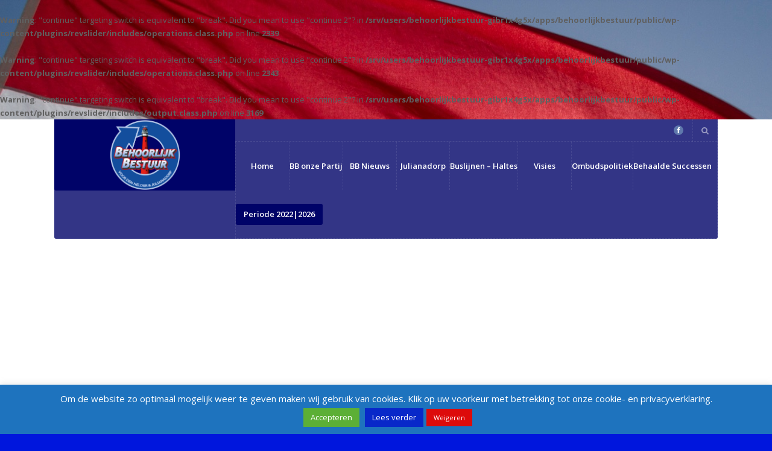

--- FILE ---
content_type: text/html; charset=UTF-8
request_url: https://www.behoorlijkbestuur.nl/moties-en-amendementen-18-22/motie-behoorlijk-bestuur-toekomst-van-eerste-stenen-school-in-julianadorp/
body_size: 15995
content:
<br />
<b>Warning</b>:  "continue" targeting switch is equivalent to "break". Did you mean to use "continue 2"? in <b>/srv/users/behoorlijkbestuur-gibr1x4g5x/apps/behoorlijkbestuur/public/wp-content/plugins/revslider/includes/operations.class.php</b> on line <b>2339</b><br />
<br />
<b>Warning</b>:  "continue" targeting switch is equivalent to "break". Did you mean to use "continue 2"? in <b>/srv/users/behoorlijkbestuur-gibr1x4g5x/apps/behoorlijkbestuur/public/wp-content/plugins/revslider/includes/operations.class.php</b> on line <b>2343</b><br />
<br />
<b>Warning</b>:  "continue" targeting switch is equivalent to "break". Did you mean to use "continue 2"? in <b>/srv/users/behoorlijkbestuur-gibr1x4g5x/apps/behoorlijkbestuur/public/wp-content/plugins/revslider/includes/output.class.php</b> on line <b>3169</b><br />
<!DOCTYPE html>
<html lang="nl-NL" xmlns:fb="https://www.facebook.com/2008/fbml" xmlns:addthis="https://www.addthis.com/help/api-spec" >
<head>
<meta name="viewport" content="width=device-width, initial-scale=1, maximum-scale=1" />
<meta http-equiv="Content-Type" content="text/html; charset=UTF-8" />	
<meta name="generator" content="WordPress 6.9" />
<meta name='robots' content='index, follow, max-image-preview:large, max-snippet:-1, max-video-preview:-1' />

	<!-- This site is optimized with the Yoast SEO plugin v26.8 - https://yoast.com/product/yoast-seo-wordpress/ -->
	<title>Motie Behoorlijk Bestuur Toekomst van eerste stenen school in Julianadorp - BEHOORLIJK BESTUUR v Den Helder&amp;Julianadorp</title>
	<link rel="canonical" href="https://www.behoorlijkbestuur.nl/moties-en-amendementen-18-22/motie-behoorlijk-bestuur-toekomst-van-eerste-stenen-school-in-julianadorp/" />
	<meta property="og:locale" content="nl_NL" />
	<meta property="og:type" content="article" />
	<meta property="og:title" content="Motie Behoorlijk Bestuur Toekomst van eerste stenen school in Julianadorp - BEHOORLIJK BESTUUR v Den Helder&amp;Julianadorp" />
	<meta property="og:description" content="Motie Behoorlijk Bestuur Toekomst van eerste stenen school in Julianadorp" />
	<meta property="og:url" content="https://www.behoorlijkbestuur.nl/moties-en-amendementen-18-22/motie-behoorlijk-bestuur-toekomst-van-eerste-stenen-school-in-julianadorp/" />
	<meta property="og:site_name" content="BEHOORLIJK BESTUUR v Den Helder&amp;Julianadorp" />
	<meta name="twitter:card" content="summary_large_image" />
	<script type="application/ld+json" class="yoast-schema-graph">{"@context":"https://schema.org","@graph":[{"@type":"WebPage","@id":"https://www.behoorlijkbestuur.nl/moties-en-amendementen-18-22/motie-behoorlijk-bestuur-toekomst-van-eerste-stenen-school-in-julianadorp/","url":"https://www.behoorlijkbestuur.nl/moties-en-amendementen-18-22/motie-behoorlijk-bestuur-toekomst-van-eerste-stenen-school-in-julianadorp/","name":"Motie Behoorlijk Bestuur Toekomst van eerste stenen school in Julianadorp - BEHOORLIJK BESTUUR v Den Helder&amp;Julianadorp","isPartOf":{"@id":"https://www.behoorlijkbestuur.nl/#website"},"primaryImageOfPage":{"@id":"https://www.behoorlijkbestuur.nl/moties-en-amendementen-18-22/motie-behoorlijk-bestuur-toekomst-van-eerste-stenen-school-in-julianadorp/#primaryimage"},"image":{"@id":"https://www.behoorlijkbestuur.nl/moties-en-amendementen-18-22/motie-behoorlijk-bestuur-toekomst-van-eerste-stenen-school-in-julianadorp/#primaryimage"},"thumbnailUrl":"","datePublished":"2024-05-26T12:39:13+00:00","breadcrumb":{"@id":"https://www.behoorlijkbestuur.nl/moties-en-amendementen-18-22/motie-behoorlijk-bestuur-toekomst-van-eerste-stenen-school-in-julianadorp/#breadcrumb"},"inLanguage":"nl-NL","potentialAction":[{"@type":"ReadAction","target":["https://www.behoorlijkbestuur.nl/moties-en-amendementen-18-22/motie-behoorlijk-bestuur-toekomst-van-eerste-stenen-school-in-julianadorp/"]}]},{"@type":"ImageObject","inLanguage":"nl-NL","@id":"https://www.behoorlijkbestuur.nl/moties-en-amendementen-18-22/motie-behoorlijk-bestuur-toekomst-van-eerste-stenen-school-in-julianadorp/#primaryimage","url":"","contentUrl":""},{"@type":"BreadcrumbList","@id":"https://www.behoorlijkbestuur.nl/moties-en-amendementen-18-22/motie-behoorlijk-bestuur-toekomst-van-eerste-stenen-school-in-julianadorp/#breadcrumb","itemListElement":[{"@type":"ListItem","position":1,"name":"Home","item":"https://www.behoorlijkbestuur.nl/"},{"@type":"ListItem","position":2,"name":"Moties en Amendementen","item":"https://www.behoorlijkbestuur.nl/moties-en-amendementen-18-22/"},{"@type":"ListItem","position":3,"name":"Motie Behoorlijk Bestuur Toekomst van eerste stenen school in Julianadorp"}]},{"@type":"WebSite","@id":"https://www.behoorlijkbestuur.nl/#website","url":"https://www.behoorlijkbestuur.nl/","name":"BEHOORLIJK BESTUUR v Den Helder&amp;Julianadorp","description":"BEHOORLIJK BESTUUR v Den Helder&amp;Julianadorp","potentialAction":[{"@type":"SearchAction","target":{"@type":"EntryPoint","urlTemplate":"https://www.behoorlijkbestuur.nl/?s={search_term_string}"},"query-input":{"@type":"PropertyValueSpecification","valueRequired":true,"valueName":"search_term_string"}}],"inLanguage":"nl-NL"}]}</script>
	<!-- / Yoast SEO plugin. -->


<link rel='dns-prefetch' href='//www.google.com' />
<link rel='dns-prefetch' href='//stats.wp.com' />
<link rel='dns-prefetch' href='//fonts.googleapis.com' />
<link rel='dns-prefetch' href='//v0.wordpress.com' />
<link rel='dns-prefetch' href='//widgets.wp.com' />
<link rel='dns-prefetch' href='//s0.wp.com' />
<link rel='dns-prefetch' href='//0.gravatar.com' />
<link rel='dns-prefetch' href='//1.gravatar.com' />
<link rel='dns-prefetch' href='//2.gravatar.com' />
<link rel="alternate" type="application/rss+xml" title="BEHOORLIJK BESTUUR v Den Helder&amp;Julianadorp &raquo; feed" href="https://www.behoorlijkbestuur.nl/feed/" />
<link rel="alternate" type="application/rss+xml" title="BEHOORLIJK BESTUUR v Den Helder&amp;Julianadorp &raquo; reacties feed" href="https://www.behoorlijkbestuur.nl/comments/feed/" />
<link rel="alternate" type="application/rss+xml" title="BEHOORLIJK BESTUUR v Den Helder&amp;Julianadorp &raquo; Motie Behoorlijk Bestuur Toekomst van eerste stenen school in Julianadorp reacties feed" href="https://www.behoorlijkbestuur.nl/moties-en-amendementen-18-22/motie-behoorlijk-bestuur-toekomst-van-eerste-stenen-school-in-julianadorp/feed/" />
<link rel="alternate" title="oEmbed (JSON)" type="application/json+oembed" href="https://www.behoorlijkbestuur.nl/wp-json/oembed/1.0/embed?url=https%3A%2F%2Fwww.behoorlijkbestuur.nl%2Fmoties-en-amendementen-18-22%2Fmotie-behoorlijk-bestuur-toekomst-van-eerste-stenen-school-in-julianadorp%2F" />
<link rel="alternate" title="oEmbed (XML)" type="text/xml+oembed" href="https://www.behoorlijkbestuur.nl/wp-json/oembed/1.0/embed?url=https%3A%2F%2Fwww.behoorlijkbestuur.nl%2Fmoties-en-amendementen-18-22%2Fmotie-behoorlijk-bestuur-toekomst-van-eerste-stenen-school-in-julianadorp%2F&#038;format=xml" />
<style id='wp-img-auto-sizes-contain-inline-css' type='text/css'>
img:is([sizes=auto i],[sizes^="auto," i]){contain-intrinsic-size:3000px 1500px}
/*# sourceURL=wp-img-auto-sizes-contain-inline-css */
</style>
<style id='wp-emoji-styles-inline-css' type='text/css'>

	img.wp-smiley, img.emoji {
		display: inline !important;
		border: none !important;
		box-shadow: none !important;
		height: 1em !important;
		width: 1em !important;
		margin: 0 0.07em !important;
		vertical-align: -0.1em !important;
		background: none !important;
		padding: 0 !important;
	}
/*# sourceURL=wp-emoji-styles-inline-css */
</style>
<link rel='stylesheet' id='contact-form-7-css' href='https://www.behoorlijkbestuur.nl/wp-content/plugins/contact-form-7/includes/css/styles.css?ver=6.1.4' type='text/css' media='all' />
<link rel='stylesheet' id='cookie-law-info-css' href='https://www.behoorlijkbestuur.nl/wp-content/plugins/cookie-law-info/legacy/public/css/cookie-law-info-public.css?ver=3.3.9.1' type='text/css' media='all' />
<link rel='stylesheet' id='cookie-law-info-gdpr-css' href='https://www.behoorlijkbestuur.nl/wp-content/plugins/cookie-law-info/legacy/public/css/cookie-law-info-gdpr.css?ver=3.3.9.1' type='text/css' media='all' />
<link rel='stylesheet' id='tp_twitter_plugin_css-css' href='https://www.behoorlijkbestuur.nl/wp-content/plugins/recent-tweets-widget/tp_twitter_plugin.css?ver=1.0' type='text/css' media='screen' />
<link rel='stylesheet' id='rs-plugin-settings-css' href='https://www.behoorlijkbestuur.nl/wp-content/plugins/revslider/public/assets/css/settings.css?ver=5.2.5.3' type='text/css' media='all' />
<style id='rs-plugin-settings-inline-css' type='text/css'>
#rs-demo-id {}
/*# sourceURL=rs-plugin-settings-inline-css */
</style>
<link rel='stylesheet' id='wp-polls-css' href='https://www.behoorlijkbestuur.nl/wp-content/plugins/wp-polls/polls-css.css?ver=2.77.3' type='text/css' media='all' />
<style id='wp-polls-inline-css' type='text/css'>
.wp-polls .pollbar {
	margin: 1px;
	font-size: 8px;
	line-height: 10px;
	height: 10px;
	background: #3366CC;
	border: 1px solid #3366CC;
}

/*# sourceURL=wp-polls-inline-css */
</style>
<link rel='stylesheet' id='swm-tribe-events-css' href='https://www.behoorlijkbestuur.nl/wp-content/themes/election/tribe-events/tribe-events.css?ver=1.0' type='text/css' media='all' />
<link rel='stylesheet' id='swm-plugin-fix-css' href='https://www.behoorlijkbestuur.nl/wp-content/themes/election/css/plugin-fix.css?ver=6.9' type='text/css' media='all' />
<link rel='stylesheet' id='jetpack_likes-css' href='https://www.behoorlijkbestuur.nl/wp-content/plugins/jetpack/modules/likes/style.css?ver=15.4' type='text/css' media='all' />
<style id='jetpack_facebook_likebox-inline-css' type='text/css'>
.widget_facebook_likebox {
	overflow: hidden;
}

/*# sourceURL=https://www.behoorlijkbestuur.nl/wp-content/plugins/jetpack/modules/widgets/facebook-likebox/style.css */
</style>
<link rel='stylesheet' id='swm-poli-global-css' href='https://www.behoorlijkbestuur.nl/wp-content/plugins/poli-shortcodes/css/global.css?ver=1.0' type='text/css' media='all' />
<link rel='stylesheet' id='swm-poli-shortcodes-css' href='https://www.behoorlijkbestuur.nl/wp-content/plugins/poli-shortcodes/css/poli-shortcodes.css?ver=1.0' type='text/css' media='all' />
<link rel='stylesheet' id='addthis_all_pages-css' href='https://www.behoorlijkbestuur.nl/wp-content/plugins/addthis/frontend/build/addthis_wordpress_public.min.css?ver=6.9' type='text/css' media='all' />
<link rel='stylesheet' id='swm-google-fonts-css' href='https://fonts.googleapis.com/css?family=Open+Sans:400|Open+Sans:600|Open+Sans:700&#038;subset' type='text/css' media='all' />
<link rel='stylesheet' id='swm-font-icons-css' href='https://www.behoorlijkbestuur.nl/wp-content/themes/election/fonts/font-awesome.css?ver=1.0' type='text/css' media='all' />
<link rel='stylesheet' id='swm-global-css' href='https://www.behoorlijkbestuur.nl/wp-content/themes/election/css/global.css?ver=1.0' type='text/css' media='all' />
<link rel='stylesheet' id='swm-main-css-css' href='https://www.behoorlijkbestuur.nl/wp-content/themes/election/style.css?ver=1.0' type='text/css' media='all' />
<link rel='stylesheet' id='swm-prettyphoto-css' href='https://www.behoorlijkbestuur.nl/wp-content/themes/election/js/prettyPhoto/css/prettyPhoto.css?ver=1.0' type='text/css' media='all' />
<link rel='stylesheet' id='swm-layout-css' href='https://www.behoorlijkbestuur.nl/wp-content/themes/election/css/layout.css?ver=1.0' type='text/css' media='all' />
<link rel='stylesheet' id='swm-responsive-css' href='https://www.behoorlijkbestuur.nl/wp-content/themes/election/css/responsive.css?ver=1.0' type='text/css' media='all' />
<link rel='stylesheet' id='swm-retina-css' href='https://www.behoorlijkbestuur.nl/wp-content/themes/election/css/retina.css?ver=1.0' type='text/css' media='all' />
<link rel='stylesheet' id='swm-custom-css' href='https://www.behoorlijkbestuur.nl/wp-content/themes/election/custom.css?ver=1.0' type='text/css' media='all' />
<link rel='stylesheet' id='election-child-theme-style-css' href='https://www.behoorlijkbestuur.nl/wp-content/themes/election-child-theme/style.css?ver=6.9' type='text/css' media='all' />
<!--n2css--><!--n2js--><script type="text/javascript" src="https://www.behoorlijkbestuur.nl/wp-includes/js/jquery/jquery.min.js?ver=3.7.1" id="jquery-core-js"></script>
<script type="text/javascript" src="https://www.behoorlijkbestuur.nl/wp-includes/js/jquery/jquery-migrate.min.js?ver=3.4.1" id="jquery-migrate-js"></script>
<script type="text/javascript" id="cookie-law-info-js-extra">
/* <![CDATA[ */
var Cli_Data = {"nn_cookie_ids":[],"cookielist":[],"non_necessary_cookies":[],"ccpaEnabled":"","ccpaRegionBased":"","ccpaBarEnabled":"","strictlyEnabled":["necessary","obligatoire"],"ccpaType":"gdpr","js_blocking":"","custom_integration":"","triggerDomRefresh":"","secure_cookies":""};
var cli_cookiebar_settings = {"animate_speed_hide":"500","animate_speed_show":"500","background":"#1e73be","border":"#444","border_on":"","button_1_button_colour":"#5caf36","button_1_button_hover":"#4a8c2b","button_1_link_colour":"#fff","button_1_as_button":"1","button_1_new_win":"","button_2_button_colour":"#0828c9","button_2_button_hover":"#0620a1","button_2_link_colour":"#ffffff","button_2_as_button":"1","button_2_hidebar":"","button_3_button_colour":"#dd0b0b","button_3_button_hover":"#b10909","button_3_link_colour":"#ffffff","button_3_as_button":"1","button_3_new_win":"","button_4_button_colour":"#000","button_4_button_hover":"#000000","button_4_link_colour":"#fff","button_4_as_button":"1","button_7_button_colour":"#6aa328","button_7_button_hover":"#558220","button_7_link_colour":"#fff","button_7_as_button":"1","button_7_new_win":"","font_family":"inherit","header_fix":"","notify_animate_hide":"1","notify_animate_show":"","notify_div_id":"#cookie-law-info-bar","notify_position_horizontal":"right","notify_position_vertical":"bottom","scroll_close":"","scroll_close_reload":"","accept_close_reload":"","reject_close_reload":"","showagain_tab":"1","showagain_background":"#fff","showagain_border":"#000","showagain_div_id":"#cookie-law-info-again","showagain_x_position":"100px","text":"#ffffff","show_once_yn":"","show_once":"10000","logging_on":"","as_popup":"","popup_overlay":"1","bar_heading_text":"","cookie_bar_as":"banner","popup_showagain_position":"bottom-right","widget_position":"left"};
var log_object = {"ajax_url":"https://www.behoorlijkbestuur.nl/wp-admin/admin-ajax.php"};
//# sourceURL=cookie-law-info-js-extra
/* ]]> */
</script>
<script type="text/javascript" src="https://www.behoorlijkbestuur.nl/wp-content/plugins/cookie-law-info/legacy/public/js/cookie-law-info-public.js?ver=3.3.9.1" id="cookie-law-info-js"></script>
<script type="text/javascript" src="https://www.behoorlijkbestuur.nl/wp-content/plugins/revslider/public/assets/js/jquery.themepunch.tools.min.js?ver=5.2.5.3" id="tp-tools-js"></script>
<script type="text/javascript" src="https://www.behoorlijkbestuur.nl/wp-content/plugins/revslider/public/assets/js/jquery.themepunch.revolution.min.js?ver=5.2.5.3" id="revmin-js"></script>
<script type="text/javascript" src="https://www.behoorlijkbestuur.nl/wp-content/plugins/wp-retina-2x/app/picturefill.min.js?ver=1765893288" id="wr2x-picturefill-js-js"></script>
<script type="text/javascript" src="https://www.behoorlijkbestuur.nl/wp-content/themes/election/js/modernizer.js?ver=6.9" id="swm-modernizer-js"></script>
<link rel="https://api.w.org/" href="https://www.behoorlijkbestuur.nl/wp-json/" /><link rel="alternate" title="JSON" type="application/json" href="https://www.behoorlijkbestuur.nl/wp-json/wp/v2/media/11336" /><link rel="EditURI" type="application/rsd+xml" title="RSD" href="https://www.behoorlijkbestuur.nl/xmlrpc.php?rsd" />
<meta name="generator" content="WordPress 6.9" />
<link rel='shortlink' href='https://wp.me/a9CNv6-2WQ' />
	<style>img#wpstats{display:none}</style>
		<style type="text/css" media="all">
body { font-family:"Open Sans"; font-weight:400; font-style: normal;background-color: #0016dd; background-image:url(https://www.behoorlijkbestuur.nl/wp-content/uploads/2020/08/achtergrond-home-2.jpg); background-position:left top; background-repeat: no-repeat; background-attachment: scroll; font-size:13px; color:#606060; }
.swm_archives_page a,.search-list a,.swm_portfolio_title_section a,.swm_portfolio_title_section,.swm_horizontal_menu li a,a.swm_text_color,.swm_text_color a,a.page-numbers,.pagination_menu a span,.pf_quote p.pf_quote_text a { color:#606060 }.swm_archives_page a:hover,.search-list a:hover,.icon_url a i.fa-link,a.swm_text_color:hover { color:#0016dd}.swm_horizontal_menu li a.active,.swm_horizontal_menu li.current_page_item a,.swm_highlight_skin_color,ul.mobi-menu li,.sf-menu ul li,#wp-calendar caption { background:#0016dd;}.swm_horizontal_menu li a.active,.swm_horizontal_menu li.current_page_item a { border-color:#0016dd;}::selection {color:#fff; background:#0016dd; }::-moz-selection {color:#fff;background:#0016dd; }.swm_text_color a:hover,.swm_portfolio_box .project_title a:hover { color:#1938c1}#swm_page_container {  }a,.primary_color a,.author_title h4 span,.swm_portfolio_title_section a:hover { color: #0016dd }a:hover,.primary_color a:hover,.icon_url a:hover i.fa-link { color:#1938c1}h1,h2,h3,h4,h5,h6,.pf_image_caption .img_title {font-family:"Open Sans"; font-weight:700; font-style: normal;}h1 {font-size:27px; color:#000000;  }h2 {font-size:24px; color:#000000;  }h3 {font-size:20px; color:#000000;  }h4 {font-size:18px; color:#000000;  }h5 {font-size:16px; color:#000000;  }h6 {font-size:14px; color:#000000;  }.logo_section { background:#000368; }.swm_search_box form input.button:hover { background: #0016dd; }.swm_search_box form input.button { background: #1938c1; }.swm_blog_post h2 a,.swm_blog_post h2,.swm_blog_post h1 a,.swm_blog_post h1,.swm_blog_grid h2 a,.swm_blog_grid h2  {font-size:24px; color:#093f7f;  }.p_comment_arrow { border-color: transparent #1938c1 transparent transparent; }.swm_post_meta ul li a,.page-numbers span.dots {color:#606060;  }a.p_continue_reading,.swm_blog_grid_sort a.p_continue_reading:hover,.swm_portfolio_text a.p_continue_reading:hover { color:#0016dd; }a:hover.p_continue_reading,.swm_post_meta ul li a:hover,.swm_blog_post h2 a:hover,.sidebar ul.menu > li ul li.current-menu-item > a,.sidebar .widget_nav_menu  ul li.current-menu-item a,.sidebar .widget_nav_menu  ul li.current-menu-item:before,.sidebar .widget_categories ul li.current-cat > a,.sidebar .widget_categories ul li.current-cat:before,.widget_product_categories ul li.current-cat > a,.widget_product_categories ul li.current-cat:before,.swm_blog_grid_sort a.p_continue_reading,.swm_portfolio_text a.p_continue_reading {color:#1938c1; }small.swm_pf_icon, .page-numbers.current, .page-numbers.current:hover,.next_prev_pagination a,#sidebar .tagcloud a:hover,.pagination_menu > span,.paginate-com span.current,.paginate-com a:hover {background:#0016dd;}.p_comments,.next_prev_pagination a:hover,.sidebar ul.menu > li.current-menu-item > a,.sidebar ul.menu > li.current_page_item > a,.sidebar ul.menu > li.current-menu-parent > a {background:#1938c1;}small.post_arrow_shape { border-top: 20px solid #0016dd;}.page-numbers.current, .page-numbers.current:hover,#sidebar .tagcloud a:hover,.pagination_menu > span,.paginate-com span.current,.paginate-com a:hover { border-color: #0016dd;}.top_bar_nav ul li a { font-size:10px; color:#ffffff;  }.top_section_bg { background-color:#000368; }.top_section_bg.transparent_bg_opacity { opacity:.80; -ms-filter:"progid:DXImageTransform.Microsoft.Alpha(Opacity=80)"; filter: alpha(opacity=80;);  } .sf-menu > li > a {font-size:13px; color:#ffffff;  }.sf-menu > li > a {font-family:"Open Sans"; font-weight:600; font-style: normal;}nav.activeDonate ul.sf-menu > li:last-child a span  { background:#000368; color: #ffffff; }nav.activeDonate ul.sf-menu > li:last-child:hover a span  { background:#000368; color: #ffffff; }.sf-menu>li.current_page_item span.menu_border,.sf-menu>li.current-menu-item span.menu_border,.sf-menu>li.current-menu-parent span.menu_border,.sf-menu>li.current-category-ancestor span.menu_border,.sf-menu>li.current-post-ancestor span.menu_border,.sf-menu>li.current-page-ancestor span.menu_border,.sf-menu>li.current-menu-ancestor span.menu_border{ background: #000368; opacity:.80; -ms-filter:"progid:DXImageTransform.Microsoft.Alpha(Opacity=80)"; filter: alpha(opacity=80;);  }.sf-menu>li.current_page_item span.menu_arrow small.link_icon,.sf-menu>li.current-menu-item span.menu_arrow small.link_icon,.sf-menu>li.current-menu-parent span.menu_arrow small.link_icon,.sf-menu>li.current-category-ancestor span.menu_arrow small.link_icon,.sf-menu>li.current-post-ancestor span.menu_arrow small.link_icon,.sf-menu>li.current-page-ancestor span.menu_arrow small.link_icon,.sf-menu>li.current-menu-ancestor span.menu_arrow small.link_icon{ background: #000368; color:#ffffff;}.sf-menu>li.current_page_item span.menu_arrow,.sf-menu>li.current-menu-item span.menu_arrow,.sf-menu>li.current-menu-parent span.menu_arrow,.sf-menu>li.current-category-ancestor span.menu_arrow,.sf-menu>li.current-post-ancestor span.menu_arrow,.sf-menu>li.current-page-ancestor span.menu_arrow,.sf-menu>li.current-menu-ancestor span.menu_arrow{opacity:.80; -ms-filter:"progid:DXImageTransform.Microsoft.Alpha(Opacity=80)"; filter: alpha(opacity=80;);  }.sf-menu>li.current_page_item span.menu_arrow small.arrow_shape,.sf-menu>li.current-menu-item span.menu_arrow small.arrow_shape,.sf-menu>li.current-menu-parent span.menu_arrow small.arrow_shape,.sf-menu>li.current-category-ancestor span.menu_arrow small.arrow_shape,.sf-menu>li.current-post-ancestor span.menu_arrow small.arrow_shape,.sf-menu>li.current-page-ancestor span.menu_arrow small.arrow_shape,.sf-menu>li.current-menu-ancestor span.menu_arrow small.arrow_shape{ border-top: 25px solid #000368; }#mobile_nav_button:hover { background:#1938c1; }.heading_h1 h1,.heading_h1 h1 a { color:#ffffff; font-size:22px; }.heading_bg { background-color:#000368; }.heading_bg.transparent_bg_opacity { opacity:.80; -ms-filter:"progid:DXImageTransform.Microsoft.Alpha(Opacity=80)"; filter: alpha(opacity=80;);  } .sidebar h2,.sidebar h3,.aboutme_widget .person_name {font-size:14px; color:#093f7f;  }.sidebar a { font-size:13px; color:#606060; ; }.sidebar a:hover { color:#1938c1;}.footer h2, .footer h3,.footer .aboutme_widget .person_name {font-size:13px; color:#ffffff;  }.swm_footer_bg { background:#000368 url(https://election.premiumthemes.in/wp-content/uploads/2014/06/footer-background.jpg) no-repeat center top; }.small_footer_bg { background:#093f7f; }.small_footer { border:1px solid #1938c1; }.small_footer_bg.transparent_bg_opacity { opacity:.80; -ms-filter:"progid:DXImageTransform.Microsoft.Alpha(Opacity=80)"; filter: alpha(opacity=80;);  }.small_footer ul li a,.small_footer p {font-size:11px; color:#ffffff;  }.footer,.footer a,.footer .client_name_position h5,.footer .client_name_position span,.footer .sm_icons ul li a,.footer .sm_icons ul li a:hover,.footer .widget ul li a,.footer .widget.woocommerce ul li a,.footer ul.product_list_widget li ins,.footer ul.product_list_widget li span.amount,.footer .widget_shopping_cart_content span.amount,.footer .widget_layered_nav ul li.chosen a,.footer .widget_layered_nav_filters ul li a  { color:#ffffff; }.footer a:hover,.footer #wp-calendar tbody td a,.footer .tp_recent_tweets ul li a:hover,.footer ul.menu > li ul li.current-menu-item > a,.footer .widget_nav_menu  ul li.current-menu-item a,.footer .widget_nav_menu  ul li.current-menu-item:before,.footer .widget_categories ul li.current-cat > a,.footer .widget_categories ul li.current-cat:before,.footer .widget.woocommerce ul li.current-cat a,.footer .widget.woocommerce ul li.current-cat:before,.footer .widget ul li a:hover,.footer .recent_posts_square_posts ul li .grid_date a:hover { color:#d83a3a; }.footer { font-size:12px; }.footer #widget_search_form form input[type="text"] { color:#ffffff; text-shadow:none; }.footer #widget_search_form form input[type="text"]::-webkit-input-placeholder { color:#ffffff; opacity:.5; }.footer #widget_search_form form input[type="text"]::-moz-placeholder { color:#ffffff; opacity:.5; }.footer #widget_search_form form input[type="text"]::-ms-placeholder { color:#ffffff; opacity:.5; }.footer #widget_search_form form input[type="text"]::placeholder { color:#ffffff; opacity:.5; }.footer #widget_search_form #searchform #s,.footer #widget_search_form #searchform input.button,.footer .aboutme_widget,.footer .aboutme_social,.footer .aboutme_widget .person_img,.footer .widget_product_categories ul li,.footer .widget.woocommerce ul li:first-child,.footer .widget_rss ul li,.footer .uc_events_widget ul li:first-child,.footer .uc_events_widget ul li:last-child { border-color: #000368; }.footer .widget_meta ul li,.footer .widget_categories ul li,.footer .widget_pages ul li,.footer .widget_archive ul li,.footer .widget_recent_comments ul li,.footer .widget_recent_entries ul li,.footer .widget_nav_menu ul li,.footer .widget_meta ul li:before { border-color: #000368; }.footer .widget_categories ul li:before,.footer .widget_pages ul li:before,.footer .widget_archive ul li:before,.footer .widget_recent_comments ul li:before,.footer .widget_recent_entries ul li:before,.footer .widget_nav_menu ul li:before,.footer .widget.woocommerce ul li:before,.footer .widget_rss ul li:before { color: #000368; border-color: #000368; }.footer #widget_search_form #searchform input.button { color:#ffffff; }.footer .input-text,.footer input[type="text"], .footer input[type="input"], .footer input[type="password"], .footer input[type="email"], .footer input[type="number"], .footer input[type="url"], .footer input[type="tel"], .footer input[type="search"], .footer textarea, .footer select,.footer #wp-calendar thead th,.footer #wp-calendar caption,.footer #wp-calendar tbody td,.footer #wp-calendar tbody td:hover { color:#ffffff; border-color: #000368;}.footer input[type="text"]:focus, .footer input[type="password"]:focus, .footer input[type="email"]:focus, .footer input[type="number"]:focus, .footer input[type="url"]:focus, .footer input[type="tel"]:focus, .footer input[type="search"]:focus, .footer textarea:focus,footer #widget_search_form #searchform #s:focus { color:#ffffff; border-color: #ffffff;}.footer .testimonials-bx-slider .testimonial_box:before { border-color: #000368 transparent transparent #000368; }.footer .testimonials-bx-slider .testimonial_box:after { border-color: #000368 transparent transparent #000368; }.footer .testimonial_box,.footer #wp-calendar caption { background:#000368; border-top: 1px solid #000368; } .footer select { background:#000368 url(https://www.behoorlijkbestuur.nl/wp-content/themes/election/images/select2.png) no-repeat center right;  }.footer .bx-controls-direction { background:#000368 }.footer .bx-wrapper .bx-controls-direction a,.footer .testimonial_box .fa-quote-left,.footer .recent_posts_tiny p,.footer .tp_recent_tweets ul li:before,.footer .tp_recent_tweets ul li a,.footer .recent_posts_square_posts ul li .grid_date i { color:#ffffff;; }.footer .testimonial_box,footer .recent_posts_square_posts ul li { border-color:#000368; }.footer .contact_info,.footer .recent_posts_square_date a,.footer .recent_posts_square_date a:hover { border-color:#000368; background:#000368; }.footer ul li.cat-item a small,.footer #wp-calendar thead th,.footer #wp-calendar caption,.footer #wp-calendar tbody td,.footer .tagcloud a:hover,.footer .aboutme_social,.footer .tp_recent_tweets ul li:before {  background:#000368 }@media only screen and (max-width: 979px) { .sf-menu li a { font-size: 12px; font-weight: normal; color:#fff; } .sf-menu>li.current_page_item > a,.sf-menu>li.current-menu-item > a,.sf-menu>li.current-menu-parent > a,.sf-menu>li.current-category-ancestor > a,.sf-menu>li.current-post-ancestor > a,.sf-menu>li.current-page-ancestor > a,.sf-menu>li.current-menu-ancestor > a{ background: #0016dd; }.BtnRed { background: #1938c1; }nav.activeDonate ul.sf-menu li:last-child a span,nav.activeDonate ul.sf-menu li:last-child:hover a span {background:none; color:#fff; }}@media (min-width: 1200px) {.sf-menu>li.current_page_item span.menu_arrow small.arrow_shape,.sf-menu>li.current-menu-item span.menu_arrow small.arrow_shape,.sf-menu>li.current-menu-parent span.menu_arrow small.arrow_shape,.sf-menu>li.current-category-ancestor span.menu_arrow small.arrow_shape,.sf-menu>li.current-post-ancestor span.menu_arrow small.arrow_shape,.sf-menu>li.current-page-ancestor span.menu_arrow small.arrow_shape,.sf-menu>li.current-menu-ancestor span.menu_arrow small.arrow_shape{ border-top: 36px solid #000368; }}@media only screen and (min-width: 768px) and (max-width: 979px) {.top_section_bg.transparent_bg_opacity { opacity:1; -ms-filter:"progid:DXImageTransform.Microsoft.Alpha(Opacity=100)"; filter: alpha(opacity=100;);  }}@media only screen and (max-width: 767px) {.top_section_bg.transparent_bg_opacity { opacity:1; -ms-filter:"progid:DXImageTransform.Microsoft.Alpha(Opacity=100)"; filter: alpha(opacity=100;);  } .heading_h1 h1 { display: block; font-size: 22px; }}@media only screen and (min-width: 480px) and (max-width: 767px){.top_section_bg.transparent_bg_opacity { opacity:1; -ms-filter:"progid:DXImageTransform.Microsoft.Alpha(Opacity=100)"; filter: alpha(opacity=100;);  }}.steps_with_circle ol li span,.projects_style1 a,.sm_icons ul li a,.sm_icons ul li a:hover,.recent_posts_square_title a { color:#606060 }.skin_color,.special_plan .pricing_title,.special_plan .swm_button,.client_position,.p_bar_skin_color .p_bar_bg,.cta_block,.swm_pagination li a.current,.swm_pagination li a:hover.current,.horizontal_menu li.current_page_item a,.horizontal_menu li:hover.current_page_item a, a.swm_button.skin_color,button.swm_button.skin_color,input.swm_button[type="submit"],input[type="submit"],input[type="button"],input[type="reset"], a.button,button.button,#footer a.button,#footer button.button { background:#0016dd; color:#fff; }.footer .offer_icon { background:#0016dd;  }.swm_pagination li a.current,.swm_pagination li a:hover.current,.horizontal_menu li.current_page_item a,.horizontal_menu li:hover.current_page_item a,input.swm_button[type="submit"],input[type="submit"],input[type="button"],input[type="reset"] { border-color:#0016dd; }input.skin_color:hover,a.skin_color:hover,input[type="submit"]:hover,button[type="submit"]:hover,.swm-product-price-cart a.button:hover,.sidebar .widget_shopping_cart_content p.buttons a:hover,.swm_woo_cart_hover_menu p.buttons a { border-color:#1938c1; background:#1938c1; opacity:1; color:#fff; }.recent_posts_full .swm_post_title a:hover,.recent_posts_full p.recent_post_read_more_link a,.recent_posts_full .post_meta span a:hover,.recent_posts_square_content a:hover,.recent_posts_square_posts ul li .grid_date a:hover,.swm_promotion_box .title_text  { color:#1938c1; }.icon_url a i.fa-link,.recent_post_read_more_link a,blockquote .title_text,blockquote .title_text p,.recent_posts_full p.recent_post_read_more_link a:hover { color:#0016dd; }.swm_special_offer,.swm_tabs ul.tab-nav li a:hover,.swm_tabs ul.tab-nav li.ui-tabs-selected a,.recent_posts_square_date span.d_year { background:#1938c1;  }.toggle_box .ui-state-active,.toggle_box_accordion .ui-state-active,.toggle_box:hover .toggle_box_title,.toggle_box_accordion:hover .toggle_box_title_accordion { background:#1938c1;  }.footer .aboutme_widget,.footer a.recent_posts_tiny_icon { background:#000368;  }#mc_signup_form input[type="submit"] { background:#1938c1;  }.widget_mailchimpsf_widget { background:#0016dd;  }.footer .widget_mailchimpsf_widget { background:#000368;  }.footer .widget_mailchimpsf_widget .swm_fancy_title .title_border span,.footer #mc_signup_form .mc_merge_var input { border-color:#000368; }.footer #mc_signup_form .mc_merge_var input[type="text"] { background:#000368;  }.footer #mc_signup_form .mc_merge_var input {color:#ffffff;; }#lang_sel_footer,#wpml_credit_footer { background:#093f7f; border-color:#093f7f;}#lang_sel_footer ul li,#wpml_credit_footer,#lang_sel_footer ul li a,#wpml_credit_footer a { font-size:11px; color:#ffffff;   } .footer .widget #lang_sel_list ul li a { color:#ffffff;   }.footer .widget #lang_sel_list ul li a:hover { color:#d83a3a; }.footer .widget #lang_sel_click ul li a { background-color:#000368; }.footer .widget #lang_sel_click a, .footer .widget #lang_sel_click a:visited,.footer .recent_work_widget ul li a img { color:#ffffff; border-color:#000368; }.footer .widget #lang_sel_click ul li ul { background:#000368; border:1px solid #000368; }.swm_team_members img { border-color:#1938c1; }#lang_sel_footer ul li a { font-size: 11px; }</style>
<link rel="shortcut icon" href="https://www.behoorlijkbestuur.nl/wp-content/uploads/2017/07/BB-circle-klen-002-2.png"><link rel="apple-touch-icon-precomposed" href="https://www.behoorlijkbestuur.nl/wp-content/uploads/2025/04/BBwebOPEN-3.png"><meta name="msapplication-TileColor" content="#f3f3f3"><meta name="msapplication-TileImage" content="https://www.behoorlijkbestuur.nl/wp-content/uploads/2025/04/BBwebOPEN-3.png"><!-- Tracking code easily added by NK Google Analytics -->
<script type="text/javascript"><!-- Global site tag (gtag.js) - Google Analytics -->
<script async src="https://www.googletagmanager.com/gtag/js?id=UA-83731348-1">

  window.dataLayer = window.dataLayer || [];
  function gtag(){dataLayer.push(arguments);}
  gtag('js', new Date());

  gtag('config', 'UA-83731348-1', { 'anonymize_ip': true });
</script> 
<meta name="generator" content="Powered by Slider Revolution 5.2.5.3 - responsive, Mobile-Friendly Slider Plugin for WordPress with comfortable drag and drop interface." />
<script data-cfasync="false" type="text/javascript">if (window.addthis_product === undefined) { window.addthis_product = "wpp"; } if (window.wp_product_version === undefined) { window.wp_product_version = "wpp-6.2.6"; } if (window.addthis_share === undefined) { window.addthis_share = {}; } if (window.addthis_config === undefined) { window.addthis_config = {"data_track_clickback":true,"ignore_server_config":true,"ui_atversion":300}; } if (window.addthis_layers === undefined) { window.addthis_layers = {}; } if (window.addthis_layers_tools === undefined) { window.addthis_layers_tools = [{"sharetoolbox":{"numPreferredServices":5,"counts":"one","size":"16px","style":"fixed","shareCountThreshold":0,"elements":".addthis_inline_share_toolbox_below,.at-below-post-homepage,.at-below-post-arch-page,.at-below-post-cat-page,.at-below-post,.at-below-post-page"}},{"share":{"counts":"none","numPreferredServices":5,"mobile":false,"position":"left","theme":"transparent"}},{"sharedock":{"counts":"one","numPreferredServices":4,"mobileButtonSize":"large","position":"bottom","theme":"transparent"}}]; } else { window.addthis_layers_tools.push({"sharetoolbox":{"numPreferredServices":5,"counts":"one","size":"16px","style":"fixed","shareCountThreshold":0,"elements":".addthis_inline_share_toolbox_below,.at-below-post-homepage,.at-below-post-arch-page,.at-below-post-cat-page,.at-below-post,.at-below-post-page"}}); window.addthis_layers_tools.push({"share":{"counts":"none","numPreferredServices":5,"mobile":false,"position":"left","theme":"transparent"}}); window.addthis_layers_tools.push({"sharedock":{"counts":"one","numPreferredServices":4,"mobileButtonSize":"large","position":"bottom","theme":"transparent"}});  } if (window.addthis_plugin_info === undefined) { window.addthis_plugin_info = {"info_status":"enabled","cms_name":"WordPress","plugin_name":"Share Buttons by AddThis","plugin_version":"6.2.6","plugin_mode":"WordPress","anonymous_profile_id":"wp-13e6f6a37149ce26d8c0051af5f865cb","page_info":{"template":"pages","post_type":"attachment"},"sharing_enabled_on_post_via_metabox":false}; } 
                    (function() {
                      var first_load_interval_id = setInterval(function () {
                        if (typeof window.addthis !== 'undefined') {
                          window.clearInterval(first_load_interval_id);
                          if (typeof window.addthis_layers !== 'undefined' && Object.getOwnPropertyNames(window.addthis_layers).length > 0) {
                            window.addthis.layers(window.addthis_layers);
                          }
                          if (Array.isArray(window.addthis_layers_tools)) {
                            for (i = 0; i < window.addthis_layers_tools.length; i++) {
                              window.addthis.layers(window.addthis_layers_tools[i]);
                            }
                          }
                        }
                     },1000)
                    }());
                </script> <script data-cfasync="false" type="text/javascript" src="https://s7.addthis.com/js/300/addthis_widget.js#pubid=wp-13e6f6a37149ce26d8c0051af5f865cb" async="async"></script><link rel="icon" href="https://www.behoorlijkbestuur.nl/wp-content/uploads/2025/04/cropped-BBwebOPEN-3-32x32.png" sizes="32x32" />
<link rel="icon" href="https://www.behoorlijkbestuur.nl/wp-content/uploads/2025/04/cropped-BBwebOPEN-3-192x192.png" sizes="192x192" />
<link rel="apple-touch-icon" href="https://www.behoorlijkbestuur.nl/wp-content/uploads/2025/04/cropped-BBwebOPEN-3-180x180.png" />
<meta name="msapplication-TileImage" content="https://www.behoorlijkbestuur.nl/wp-content/uploads/2025/04/cropped-BBwebOPEN-3-270x270.png" />
		<style type="text/css" id="wp-custom-css">
			.home-page-button {
  border: solid;
  color: blue;
	align-content: center;
  padding: 15px 32px;
  width: 60%;
  text-align: center;
  text-decoration: none;
  display: inline-block;
  font-size: 16px;
  margin: 4px 2px;
  cursor: pointer;
  background-color: #fff;
  font-weight: bold;
  font-size: 2em;
}/* Header / menubalk – achtergrond donkerblauw, tekst wit */
.site-header,
.header‐inner,
.site-navigation {
  background-color: #003366 !important;
  border: none !important;
  box-shadow: 0 2px 4px rgba(0,0,0,0.1) !important;
}		</style>
		</head>

<body class="attachment wp-singular attachment-template-default attachmentid-11336 attachment-vnd.openxmlformats-officedocument.wordprocessingml.document wp-theme-election wp-child-theme-election-child-theme" id="page_body">

<div id="swm_main_container">
	<div class="swm_main_container_wrap">
			<div id="header_wrap">
				<header id="header" class="header" data-sticky-nav-header="false">		
					<div class="top_section_wrap">	
						<div class="top_section_bg transparent_bg transparent_bg_opacity"></div>		
						<div class="top_section">

							
<div class="logo_section">
	<a href="https://www.behoorlijkbestuur.nl"> 	
		<img src="https://www.behoorlijkbestuur.nl/wp-content/uploads/2021/09/BBwebOPEN-966x966-1.png" alt="BEHOORLIJK BESTUUR v Den Helder&amp;Julianadorp" />	
	</a>
</div>							
							
							<div class="menu_section">
								<div class="top_bar">								

									
										<div class="search_section">
											<i class="fa fa-search"></i>

											<div class="swm_search_box">

																								<form method="get" action="https://www.behoorlijkbestuur.nl/" class="" id="searchform">	
													<div>
														<input type="submit" value="&#xf002;" id="searchsubmit" class="button" />													
														<input name="s" id="s" type="text" value="Search" onfocus="if (this.value == 'Search') {this.value = '';}" onblur="if (this.value == '') {this.value = 'Search';}">		
													</div>
												</form>
											</div>
										</div>	

																		

									
									<div class="theme_social_icons">
										<ul>
															<li><a href="https://www.facebook.com/BEHOORLIJKBESTUURvDHenJULIANADORP"  target="_blank"  class="swm_facebook tipDown" title="Facebook"  ></a></li>
											
										</ul>
									</div>

									<div class="top_bar_nav">
																			</div>					

								</div>

																
								<nav class="mobile_menu activeDonate" id="swm_main_menu"
									data-icons="fa-home, fa-file-text, fa-briefcase, fa-magic, , fa-gift, fa-home, fa-home, fa-home, fa-home" >	

									<span id="mobile_nav_button" class="BtnBlack "><i class="fa fa-list-ul"></i></span>
									<ul id="nav" class="sf-menu"><li id="menu-item-13964" class="menu-item menu-item-type-post_type menu-item-object-page menu-item-home menu-item-13964"><a href="https://www.behoorlijkbestuur.nl/">Home</a></li>
<li id="menu-item-1007" class="menu-item menu-item-type-post_type menu-item-object-page menu-item-has-children menu-item-1007"><a href="https://www.behoorlijkbestuur.nl/partij/">BB onze Partij</a>
<ul class="sub-menu">
	<li id="menu-item-8796" class="menu-item menu-item-type-post_type menu-item-object-page menu-item-8796"><a href="https://www.behoorlijkbestuur.nl/bbopenbare-fractiebijeenkomsten/">Julianaplein 34B</a></li>
	<li id="menu-item-4051" class="menu-item menu-item-type-post_type menu-item-object-page menu-item-has-children menu-item-4051"><a href="https://www.behoorlijkbestuur.nl/partij/">BB, Wie zijn Wij?</a>
	<ul class="sub-menu">
		<li id="menu-item-1680" class="menu-item menu-item-type-taxonomy menu-item-object-category menu-item-1680"><a href="https://www.behoorlijkbestuur.nl/category/verkiezingsprogrammas/">Verkiezingsprogramma&#8217;s</a></li>
		<li id="menu-item-6178" class="menu-item menu-item-type-post_type menu-item-object-page menu-item-6178"><a href="https://www.behoorlijkbestuur.nl/onze-standpunten/">Onze Standpunten</a></li>
		<li id="menu-item-9967" class="menu-item menu-item-type-post_type menu-item-object-page menu-item-9967"><a href="https://www.behoorlijkbestuur.nl/lid-worden/">Wordt BB Lid</a></li>
	</ul>
</li>
	<li id="menu-item-5839" class="menu-item menu-item-type-post_type menu-item-object-page menu-item-5839"><a href="https://www.behoorlijkbestuur.nl/onze-fractie/">Onze BB fractie</a></li>
</ul>
</li>
<li id="menu-item-5960" class="menu-item menu-item-type-post_type menu-item-object-page menu-item-5960"><a href="https://www.behoorlijkbestuur.nl/archives/">BB Nieuws</a></li>
<li id="menu-item-5655" class="menu-item menu-item-type-taxonomy menu-item-object-category menu-item-has-children menu-item-5655"><a href="https://www.behoorlijkbestuur.nl/category/julianadorp/">Julianadorp</a>
<ul class="sub-menu">
	<li id="menu-item-8164" class="menu-item menu-item-type-post_type menu-item-object-page menu-item-8164"><a href="https://www.behoorlijkbestuur.nl/8160-2/">Speerpunten BB Julianadorp</a></li>
</ul>
</li>
<li id="menu-item-13819" class="menu-item menu-item-type-taxonomy menu-item-object-category menu-item-13819"><a href="https://www.behoorlijkbestuur.nl/category/buslijnen-haltes/">Buslijnen &#8211; Haltes</a></li>
<li id="menu-item-13134" class="menu-item menu-item-type-taxonomy menu-item-object-category menu-item-13134"><a href="https://www.behoorlijkbestuur.nl/category/visie/">Visies</a></li>
<li id="menu-item-9958" class="menu-item menu-item-type-post_type menu-item-object-post menu-item-9958"><a href="https://www.behoorlijkbestuur.nl/2023/05/05/bb-ombudspolitiek-doen-wat-nodig-is/">Ombudspolitiek</a></li>
<li id="menu-item-13363" class="menu-item menu-item-type-post_type menu-item-object-page menu-item-13363"><a href="https://www.behoorlijkbestuur.nl/behaalde-successen/">Behaalde Successen</a></li>
<li id="menu-item-5371" class="menu-item menu-item-type-post_type menu-item-object-page menu-item-has-children menu-item-5371"><a href="https://www.behoorlijkbestuur.nl/schriftelijke-vragen-2/">Periode 2022|2026</a>
<ul class="sub-menu">
	<li id="menu-item-7425" class="menu-item menu-item-type-taxonomy menu-item-object-category menu-item-7425"><a href="https://www.behoorlijkbestuur.nl/category/woordvoeringen/">Video&#038;Tekst >Woordvoering</a></li>
	<li id="menu-item-5745" class="menu-item menu-item-type-post_type menu-item-object-page menu-item-5745"><a href="https://www.behoorlijkbestuur.nl/schriftelijke-vragen-2/">BB, Schriftelijke vragen</a></li>
	<li id="menu-item-5744" class="menu-item menu-item-type-post_type menu-item-object-page menu-item-has-children menu-item-5744"><a href="https://www.behoorlijkbestuur.nl/moties-en-amendementen-18-22/">BB, Moties/Amendementen</a>
	<ul class="sub-menu">
		<li id="menu-item-5706" class="menu-item menu-item-type-post_type menu-item-object-page menu-item-5706"><a href="https://www.behoorlijkbestuur.nl/schriftelijke-vragen/">Archief Schr.VR vóór &#8217;18</a></li>
	</ul>
</li>
</ul>
</li>
</ul>								</nav>
								
							</div>
						</div>
						<div class="clear"></div>
						
					</div>					
				</header>
			</div>	

			
<section class="title_header">
<div class="swm_headerImage " style="background-color:#000368;background-image:url(https://www.behoorlijkbestuur.nl/wp-content/uploads/2025/03/veel.jpg); background-position:center top; background-repeat: no-repeat; background-attachment: fixed; background-size: auto;  "  data-header-height="580" data-parallaxtest=""></div>

	<div class="title_header_wrap">								
	<div class="title_section" style="">

			    
		    <div class="title_section_wrap ">
			    <div class="title_section_block ">
					<div class="swm_breadcrumbs"><a href="https://www.behoorlijkbestuur.nl" title="BEHOORLIJK BESTUUR v Den Helder&amp;Julianadorp" rel="home" class="trail-begin"><i class="fa fa-home"></i></a> <span class="sep"><i class="fa fa-angle-right"></i></span> <a href="https://www.behoorlijkbestuur.nl/moties-en-amendementen-18-22/" title="Moties en Amendementen">Moties en Amendementen</a> <span class="sep"><i class="fa fa-angle-right"></i></span> <span class="trail-end">Motie Behoorlijk Bestuur Toekomst van eerste stenen school in Julianadorp</span><div class="clear"></div></div>			    
			    </div><div class="title_section_block"> 
			      	<div class="heading_h1">						      		
						<h1>Motie Behoorlijk Bestuur Toekomst van eerste stenen school in Julianadorp</h1>
						<div class="heading_bg transparent_bg transparent_bg_opacity"></div>
					</div>
				</div>
		    </div>
		
		
	</div>
	
	</div><div class="swm_header_border"></div>
</section>
			<div class="clear"></div>

			<div id="swm_page_container">		
	<div class="swm_container layout-sidebar-right">
		<div class="swm_column swm_custom_two_third">			
		
			 &nbsp; 
			<div class="clear"></div>				
			
		</div>	
		
			
<aside class="swm_column sidebar" id="sidebar">		
			
	<div class="clear"></div>
</aside>
	</div>

			<div class="clear"></div>
		</div> <!-- #swm_main_container -->
		<div class="clear"></div>
		<footer class="footer" id="footer">	
			<div class="swm_footer_border"></div>		
			<div class="swm_footer_bg">
				<div class="swm_footer_line"></div>
				<div class="swm_container">

					<div class="swm_large_footer"><div class='swm_column swm_one_fourth first'><div id="text-2" class="widget widget_text"><div class="footer_widget"><h3>BB Den Helder &#038; Julianadorp</h3><div class="clear"></div>			<div class="textwidget"><p>BB Den Helder &amp; Julianadorp is een lokale politieke partij met slechts één enkel doel; ‘het opkomen voor de belangen van de inwoners in Den Helder, Huisduinen &amp; Julianadorp‘. Dat doen wij met name binnen de gemeenteraad maar ook daarbuiten.</p>
<p>Kom gerust eens langs bij onze openbare BB fractiebijeenkomsten.</p>
<p><a href="https://www.behoorlijkbestuur.nl/openbare-fractiebijeenkomsten/" target="_blank" rel="noopener">Jullianaplein 34B</a><br />
zaterdag van 10:00 tot 13:00 uur</p>
</div>
		<div class="clear"></div></div></div></div><div class='swm_column swm_one_fourth '>
		<div id="recent-posts-3" class="widget widget_recent_entries"><div class="footer_widget">
		<h3>Laatste nieuws</h3><div class="clear"></div>
		<ul>
											<li>
					<a href="https://www.behoorlijkbestuur.nl/2026/01/08/na-jaren-ziet-de-gemeente-toch-in-voor-een-onderbreng-sporters-huisduinen/">Na jaren ziet de gemeente toch in voor een onderbreng sporters Huisduinen</a>
									</li>
											<li>
					<a href="https://www.behoorlijkbestuur.nl/2025/12/20/college-negeert-uitvoeren-van-aangenomen-motie/">College negeert uitvoeren van aangenomen motie</a>
									</li>
											<li>
					<a href="https://www.behoorlijkbestuur.nl/2025/12/17/schriftelijke-vragen-over-vetrek-complete-rvc-port-of-den-helder/">Schriftelijke vragen over vetrek complete RvC Port of Den Helder</a>
									</li>
											<li>
					<a href="https://www.behoorlijkbestuur.nl/2025/12/16/behoorlijk-bestuur-feliciteert-de-inwoners-van-den-helder-en-julianadorp-met-behoud-van-de-lange-jaap/">Behoorlijk Bestuur feliciteert de inwoners van Den Helder en Julianadorp met behoud van de Lange Jaap</a>
									</li>
					</ul>

		<div class="clear"></div></div></div></div><div class='swm_column swm_one_fourth '><div id="contact-info-widget-2" class="widget "><div class="footer_widget"><h3>Contactgegevens</h3><div class="clear"></div><div class="contact_info"><ul class="c_list"><li class="c_address">Postadres:   
Anjelierstraat 39  
1782 MA  Den Helder
____________________________________
____________________________________

Bezoekadres:
Julianaplein 34B
1781 HC  Den Helder____________________________
Iedere zaterdag van 10:00-13:00u</li><li class="c_phone">06 25776887 / 06 54271973</li><li class="c_email"><a href="mailto:ronvwamel@gmail.com">ronvwamel@gmail.com</a></li></ul></div><div class="clear"></div></div></div></div><div class='swm_column swm_one_fourth '><div id="facebook-likebox-2" class="widget widget_facebook_likebox"><div class="footer_widget"><h3><a href="https://www.facebook.com/BEHOORLIJKBESTUURvDHenJULIANADORP">FACEBOOK BB</a></h3><div class="clear"></div>		<div id="fb-root"></div>
		<div class="fb-page" data-href="https://www.facebook.com/BEHOORLIJKBESTUURvDHenJULIANADORP" data-width="340"  data-height="432" data-hide-cover="false" data-show-facepile="true" data-tabs="false" data-hide-cta="false" data-small-header="false">
		<div class="fb-xfbml-parse-ignore"><blockquote cite="https://www.facebook.com/BEHOORLIJKBESTUURvDHenJULIANADORP"><a href="https://www.facebook.com/BEHOORLIJKBESTUURvDHenJULIANADORP">FACEBOOK BB</a></blockquote></div>
		</div>
		<div class="clear"></div></div></div></div><div class="clear"></div></div>
											
							<div class="small_footer">

								<div class="small_footer_content">		

									<div class="swm_container">
										<div class="footer_left">
											<p>© BB Den Helder & Julianadorp 2002- 2025 - <a href="https://www.behoorlijkbestuur.nl/privacybeleid/" target="">Privacybeleid</a> </p>
										</div>

										<div class="footer_right">
											<ul><li class="footer_menu-setting-msg">Set Footer Menu from Wordpress Admin > Appearance > Menus > "Manage Locations" Box</li></ul>										</div>
										<div class="clear"></div>
									</div>
								</div>
								<div class="clear"></div>
								<div class="small_footer_bg transparent_bg transparent_bg_opacity"></div>		

							</div>	<!-- .small_footer -->	
							
				</div>			

				<div class="clear"></div>
			</div> <!-- .swm_footer_bg -->
		</footer>

		<a id="go_top_scroll"><i class="fa fa-angle-up"></i></a></div>

	</div> <!-- .swm_main_container_wrap -->
</div> <!-- .swm_main_container -->

<script type="speculationrules">
{"prefetch":[{"source":"document","where":{"and":[{"href_matches":"/*"},{"not":{"href_matches":["/wp-*.php","/wp-admin/*","/wp-content/uploads/*","/wp-content/*","/wp-content/plugins/*","/wp-content/themes/election-child-theme/*","/wp-content/themes/election/*","/*\\?(.+)"]}},{"not":{"selector_matches":"a[rel~=\"nofollow\"]"}},{"not":{"selector_matches":".no-prefetch, .no-prefetch a"}}]},"eagerness":"conservative"}]}
</script>
<!--googleoff: all--><div id="cookie-law-info-bar" data-nosnippet="true"><span>Om de website zo optimaal mogelijk weer te geven maken wij gebruik van cookies. Klik op uw voorkeur met betrekking tot onze cookie- en privacyverklaring. <br />
<a role='button' data-cli_action="accept" id="cookie_action_close_header" class="medium cli-plugin-button cli-plugin-main-button cookie_action_close_header cli_action_button wt-cli-accept-btn">Accepteren</a> <a href="https://www.behoorlijkbestuur.nl/privacybeleid/" id="CONSTANT_OPEN_URL" class="medium cli-plugin-button cli-plugin-main-link">Lees verder</a><a role='button' id="cookie_action_close_header_reject" class="small cli-plugin-button cli-plugin-main-button cookie_action_close_header_reject cli_action_button wt-cli-reject-btn" data-cli_action="reject">Weigeren</a><br />
</span></div><div id="cookie-law-info-again" data-nosnippet="true"><span id="cookie_hdr_showagain">Privacy &amp; Cookies Policy</span></div><div class="cli-modal" data-nosnippet="true" id="cliSettingsPopup" tabindex="-1" role="dialog" aria-labelledby="cliSettingsPopup" aria-hidden="true">
  <div class="cli-modal-dialog" role="document">
	<div class="cli-modal-content cli-bar-popup">
		  <button type="button" class="cli-modal-close" id="cliModalClose">
			<svg class="" viewBox="0 0 24 24"><path d="M19 6.41l-1.41-1.41-5.59 5.59-5.59-5.59-1.41 1.41 5.59 5.59-5.59 5.59 1.41 1.41 5.59-5.59 5.59 5.59 1.41-1.41-5.59-5.59z"></path><path d="M0 0h24v24h-24z" fill="none"></path></svg>
			<span class="wt-cli-sr-only">Sluiten</span>
		  </button>
		  <div class="cli-modal-body">
			<div class="cli-container-fluid cli-tab-container">
	<div class="cli-row">
		<div class="cli-col-12 cli-align-items-stretch cli-px-0">
			<div class="cli-privacy-overview">
				<h4>Privacy Overview</h4>				<div class="cli-privacy-content">
					<div class="cli-privacy-content-text">This website uses cookies to improve your experience while you navigate through the website. Out of these, the cookies that are categorized as necessary are stored on your browser as they are essential for the working of basic functionalities of the website. We also use third-party cookies that help us analyze and understand how you use this website. These cookies will be stored in your browser only with your consent. You also have the option to opt-out of these cookies. But opting out of some of these cookies may affect your browsing experience.</div>
				</div>
				<a class="cli-privacy-readmore" aria-label="Meer weergeven" role="button" data-readmore-text="Meer weergeven" data-readless-text="Minder weergeven"></a>			</div>
		</div>
		<div class="cli-col-12 cli-align-items-stretch cli-px-0 cli-tab-section-container">
												<div class="cli-tab-section">
						<div class="cli-tab-header">
							<a role="button" tabindex="0" class="cli-nav-link cli-settings-mobile" data-target="necessary" data-toggle="cli-toggle-tab">
								Necessary							</a>
															<div class="wt-cli-necessary-checkbox">
									<input type="checkbox" class="cli-user-preference-checkbox"  id="wt-cli-checkbox-necessary" data-id="checkbox-necessary" checked="checked"  />
									<label class="form-check-label" for="wt-cli-checkbox-necessary">Necessary</label>
								</div>
								<span class="cli-necessary-caption">Altijd ingeschakeld</span>
													</div>
						<div class="cli-tab-content">
							<div class="cli-tab-pane cli-fade" data-id="necessary">
								<div class="wt-cli-cookie-description">
									Necessary cookies are absolutely essential for the website to function properly. This category only includes cookies that ensures basic functionalities and security features of the website. These cookies do not store any personal information.								</div>
							</div>
						</div>
					</div>
																	<div class="cli-tab-section">
						<div class="cli-tab-header">
							<a role="button" tabindex="0" class="cli-nav-link cli-settings-mobile" data-target="non-necessary" data-toggle="cli-toggle-tab">
								Non-necessary							</a>
															<div class="cli-switch">
									<input type="checkbox" id="wt-cli-checkbox-non-necessary" class="cli-user-preference-checkbox"  data-id="checkbox-non-necessary" checked='checked' />
									<label for="wt-cli-checkbox-non-necessary" class="cli-slider" data-cli-enable="Ingeschakeld" data-cli-disable="Uitgeschakeld"><span class="wt-cli-sr-only">Non-necessary</span></label>
								</div>
													</div>
						<div class="cli-tab-content">
							<div class="cli-tab-pane cli-fade" data-id="non-necessary">
								<div class="wt-cli-cookie-description">
									Any cookies that may not be particularly necessary for the website to function and is used specifically to collect user personal data via analytics, ads, other embedded contents are termed as non-necessary cookies. It is mandatory to procure user consent prior to running these cookies on your website.								</div>
							</div>
						</div>
					</div>
										</div>
	</div>
</div>
		  </div>
		  <div class="cli-modal-footer">
			<div class="wt-cli-element cli-container-fluid cli-tab-container">
				<div class="cli-row">
					<div class="cli-col-12 cli-align-items-stretch cli-px-0">
						<div class="cli-tab-footer wt-cli-privacy-overview-actions">
						
															<a id="wt-cli-privacy-save-btn" role="button" tabindex="0" data-cli-action="accept" class="wt-cli-privacy-btn cli_setting_save_button wt-cli-privacy-accept-btn cli-btn">OPSLAAN &amp; ACCEPTEREN</a>
													</div>
						
					</div>
				</div>
			</div>
		</div>
	</div>
  </div>
</div>
<div class="cli-modal-backdrop cli-fade cli-settings-overlay"></div>
<div class="cli-modal-backdrop cli-fade cli-popupbar-overlay"></div>
<!--googleon: all--><script async>(function(s,u,m,o,j,v){j=u.createElement(m);v=u.getElementsByTagName(m)[0];j.async=1;j.src=o;j.dataset.sumoSiteId='0fab6300f753f800bb64220037925f00648d5f0079df30004e775700f09fed00';j.dataset.sumoPlatform='wordpress';v.parentNode.insertBefore(j,v)})(window,document,'script','//load.sumome.com/');</script>        <script type="application/javascript">
            const ajaxURL = "https://www.behoorlijkbestuur.nl/wp-admin/admin-ajax.php";

            function sumo_add_woocommerce_coupon(code) {
                jQuery.post(ajaxURL, {
                    action: 'sumo_add_woocommerce_coupon',
                    code: code,
                });
            }

            function sumo_remove_woocommerce_coupon(code) {
                jQuery.post(ajaxURL, {
                    action: 'sumo_remove_woocommerce_coupon',
                    code: code,
                });
            }

            function sumo_get_woocommerce_cart_subtotal(callback) {
                jQuery.ajax({
                    method: 'POST',
                    url: ajaxURL,
                    dataType: 'html',
                    data: {
                        action: 'sumo_get_woocommerce_cart_subtotal',
                    },
                    success: function (subtotal) {
                        return callback(null, subtotal);
                    },
                    error: function (err) {
                        return callback(err, 0);
                    }
                });
            }
        </script>
        		<script type="text/javascript">
			var _gaq = _gaq || [];
			_gaq.push(['_setAccount', 'UA-52548873-1']);
			_gaq.push(['_setDomainName', 'none']);
			_gaq.push(['_setAllowLinker', true]);
			_gaq.push(['_trackPageview']);
			(function() {
				var ga = document.createElement('script'); ga.type = 'text/javascript'; ga.async = true;
				ga.src = ('https:' == document.location.protocol ? 'https://ssl' : 'http://www') + '.google-analytics.com/ga.js';
				var s = document.getElementsByTagName('script')[0]; s.parentNode.insertBefore(ga, s);
			})();
		</script>
	<script type="text/javascript" src="https://www.behoorlijkbestuur.nl/wp-includes/js/dist/hooks.min.js?ver=dd5603f07f9220ed27f1" id="wp-hooks-js"></script>
<script type="text/javascript" src="https://www.behoorlijkbestuur.nl/wp-includes/js/dist/i18n.min.js?ver=c26c3dc7bed366793375" id="wp-i18n-js"></script>
<script type="text/javascript" id="wp-i18n-js-after">
/* <![CDATA[ */
wp.i18n.setLocaleData( { 'text direction\u0004ltr': [ 'ltr' ] } );
//# sourceURL=wp-i18n-js-after
/* ]]> */
</script>
<script type="text/javascript" src="https://www.behoorlijkbestuur.nl/wp-content/plugins/contact-form-7/includes/swv/js/index.js?ver=6.1.4" id="swv-js"></script>
<script type="text/javascript" id="contact-form-7-js-translations">
/* <![CDATA[ */
( function( domain, translations ) {
	var localeData = translations.locale_data[ domain ] || translations.locale_data.messages;
	localeData[""].domain = domain;
	wp.i18n.setLocaleData( localeData, domain );
} )( "contact-form-7", {"translation-revision-date":"2025-11-30 09:13:36+0000","generator":"GlotPress\/4.0.3","domain":"messages","locale_data":{"messages":{"":{"domain":"messages","plural-forms":"nplurals=2; plural=n != 1;","lang":"nl"},"This contact form is placed in the wrong place.":["Dit contactformulier staat op de verkeerde plek."],"Error:":["Fout:"]}},"comment":{"reference":"includes\/js\/index.js"}} );
//# sourceURL=contact-form-7-js-translations
/* ]]> */
</script>
<script type="text/javascript" id="contact-form-7-js-before">
/* <![CDATA[ */
var wpcf7 = {
    "api": {
        "root": "https:\/\/www.behoorlijkbestuur.nl\/wp-json\/",
        "namespace": "contact-form-7\/v1"
    },
    "cached": 1
};
//# sourceURL=contact-form-7-js-before
/* ]]> */
</script>
<script type="text/javascript" src="https://www.behoorlijkbestuur.nl/wp-content/plugins/contact-form-7/includes/js/index.js?ver=6.1.4" id="contact-form-7-js"></script>
<script type="text/javascript" id="wp-polls-js-extra">
/* <![CDATA[ */
var pollsL10n = {"ajax_url":"https://www.behoorlijkbestuur.nl/wp-admin/admin-ajax.php","text_wait":"Je deelname wordt nog behandeld. Een moment geduld...","text_valid":"Maak een geldige keuze","text_multiple":"Maximaal mogelijk aantal antwoorden:","show_loading":"1","show_fading":"1"};
//# sourceURL=wp-polls-js-extra
/* ]]> */
</script>
<script type="text/javascript" src="https://www.behoorlijkbestuur.nl/wp-content/plugins/wp-polls/polls-js.js?ver=2.77.3" id="wp-polls-js"></script>
<script type="text/javascript" id="google-invisible-recaptcha-js-before">
/* <![CDATA[ */
var renderInvisibleReCaptcha = function() {

    for (var i = 0; i < document.forms.length; ++i) {
        var form = document.forms[i];
        var holder = form.querySelector('.inv-recaptcha-holder');

        if (null === holder) continue;
		holder.innerHTML = '';

         (function(frm){
			var cf7SubmitElm = frm.querySelector('.wpcf7-submit');
            var holderId = grecaptcha.render(holder,{
                'sitekey': '6LfeeYwUAAAAAEh1CJV0XP3HYSiymb4jt59G_pXP', 'size': 'invisible', 'badge' : 'bottomleft',
                'callback' : function (recaptchaToken) {
					if((null !== cf7SubmitElm) && (typeof jQuery != 'undefined')){jQuery(frm).submit();grecaptcha.reset(holderId);return;}
					 HTMLFormElement.prototype.submit.call(frm);
                },
                'expired-callback' : function(){grecaptcha.reset(holderId);}
            });

			if(null !== cf7SubmitElm && (typeof jQuery != 'undefined') ){
				jQuery(cf7SubmitElm).off('click').on('click', function(clickEvt){
					clickEvt.preventDefault();
					grecaptcha.execute(holderId);
				});
			}
			else
			{
				frm.onsubmit = function (evt){evt.preventDefault();grecaptcha.execute(holderId);};
			}


        })(form);
    }
};

//# sourceURL=google-invisible-recaptcha-js-before
/* ]]> */
</script>
<script type="text/javascript" async defer src="https://www.google.com/recaptcha/api.js?onload=renderInvisibleReCaptcha&amp;render=explicit" id="google-invisible-recaptcha-js"></script>
<script type="text/javascript" id="jetpack-facebook-embed-js-extra">
/* <![CDATA[ */
var jpfbembed = {"appid":"249643311490","locale":"nl_NL"};
//# sourceURL=jetpack-facebook-embed-js-extra
/* ]]> */
</script>
<script type="text/javascript" src="https://www.behoorlijkbestuur.nl/wp-content/plugins/jetpack/_inc/build/facebook-embed.min.js?ver=15.4" id="jetpack-facebook-embed-js"></script>
<script type="text/javascript" src="https://www.behoorlijkbestuur.nl/wp-content/plugins/poli-shortcodes/js/custom-scripts.js?ver=1.0" id="swm-poli-scripts-js"></script>
<script type="text/javascript" src="https://www.google.com/recaptcha/api.js?render=6Ld3KYMpAAAAAJ9qbre5uKlMZHKGRxhMCJPs53-Z&amp;ver=3.0" id="google-recaptcha-js"></script>
<script type="text/javascript" src="https://www.behoorlijkbestuur.nl/wp-includes/js/dist/vendor/wp-polyfill.min.js?ver=3.15.0" id="wp-polyfill-js"></script>
<script type="text/javascript" id="wpcf7-recaptcha-js-before">
/* <![CDATA[ */
var wpcf7_recaptcha = {
    "sitekey": "6Ld3KYMpAAAAAJ9qbre5uKlMZHKGRxhMCJPs53-Z",
    "actions": {
        "homepage": "homepage",
        "contactform": "contactform"
    }
};
//# sourceURL=wpcf7-recaptcha-js-before
/* ]]> */
</script>
<script type="text/javascript" src="https://www.behoorlijkbestuur.nl/wp-content/plugins/contact-form-7/modules/recaptcha/index.js?ver=6.1.4" id="wpcf7-recaptcha-js"></script>
<script type="text/javascript" id="jetpack-stats-js-before">
/* <![CDATA[ */
_stq = window._stq || [];
_stq.push([ "view", {"v":"ext","blog":"142233772","post":"11336","tz":"1","srv":"www.behoorlijkbestuur.nl","j":"1:15.4"} ]);
_stq.push([ "clickTrackerInit", "142233772", "11336" ]);
//# sourceURL=jetpack-stats-js-before
/* ]]> */
</script>
<script type="text/javascript" src="https://stats.wp.com/e-202605.js" id="jetpack-stats-js" defer="defer" data-wp-strategy="defer"></script>
<script type="text/javascript" src="https://www.behoorlijkbestuur.nl/wp-content/themes/election/js/prettyPhoto/js/jquery.prettyPhoto.js?ver=3.1.6" id="swm-prettyPhoto-js"></script>
<script type="text/javascript" src="https://www.behoorlijkbestuur.nl/wp-content/themes/election/js/plugins.js?ver=1.0" id="swm-theme-plugins-js"></script>
<script type="text/javascript" src="https://www.behoorlijkbestuur.nl/wp-content/themes/election/js/theme-settings.js?ver=1.0" id="swm-theme-settings-js"></script>
<script type="text/javascript" src="https://www.behoorlijkbestuur.nl/wp-content/themes/election/js/isotope.js?ver=1.0" id="swm-isotope-js"></script>
<script id="wp-emoji-settings" type="application/json">
{"baseUrl":"https://s.w.org/images/core/emoji/17.0.2/72x72/","ext":".png","svgUrl":"https://s.w.org/images/core/emoji/17.0.2/svg/","svgExt":".svg","source":{"concatemoji":"https://www.behoorlijkbestuur.nl/wp-includes/js/wp-emoji-release.min.js?ver=6.9"}}
</script>
<script type="module">
/* <![CDATA[ */
/*! This file is auto-generated */
const a=JSON.parse(document.getElementById("wp-emoji-settings").textContent),o=(window._wpemojiSettings=a,"wpEmojiSettingsSupports"),s=["flag","emoji"];function i(e){try{var t={supportTests:e,timestamp:(new Date).valueOf()};sessionStorage.setItem(o,JSON.stringify(t))}catch(e){}}function c(e,t,n){e.clearRect(0,0,e.canvas.width,e.canvas.height),e.fillText(t,0,0);t=new Uint32Array(e.getImageData(0,0,e.canvas.width,e.canvas.height).data);e.clearRect(0,0,e.canvas.width,e.canvas.height),e.fillText(n,0,0);const a=new Uint32Array(e.getImageData(0,0,e.canvas.width,e.canvas.height).data);return t.every((e,t)=>e===a[t])}function p(e,t){e.clearRect(0,0,e.canvas.width,e.canvas.height),e.fillText(t,0,0);var n=e.getImageData(16,16,1,1);for(let e=0;e<n.data.length;e++)if(0!==n.data[e])return!1;return!0}function u(e,t,n,a){switch(t){case"flag":return n(e,"\ud83c\udff3\ufe0f\u200d\u26a7\ufe0f","\ud83c\udff3\ufe0f\u200b\u26a7\ufe0f")?!1:!n(e,"\ud83c\udde8\ud83c\uddf6","\ud83c\udde8\u200b\ud83c\uddf6")&&!n(e,"\ud83c\udff4\udb40\udc67\udb40\udc62\udb40\udc65\udb40\udc6e\udb40\udc67\udb40\udc7f","\ud83c\udff4\u200b\udb40\udc67\u200b\udb40\udc62\u200b\udb40\udc65\u200b\udb40\udc6e\u200b\udb40\udc67\u200b\udb40\udc7f");case"emoji":return!a(e,"\ud83e\u1fac8")}return!1}function f(e,t,n,a){let r;const o=(r="undefined"!=typeof WorkerGlobalScope&&self instanceof WorkerGlobalScope?new OffscreenCanvas(300,150):document.createElement("canvas")).getContext("2d",{willReadFrequently:!0}),s=(o.textBaseline="top",o.font="600 32px Arial",{});return e.forEach(e=>{s[e]=t(o,e,n,a)}),s}function r(e){var t=document.createElement("script");t.src=e,t.defer=!0,document.head.appendChild(t)}a.supports={everything:!0,everythingExceptFlag:!0},new Promise(t=>{let n=function(){try{var e=JSON.parse(sessionStorage.getItem(o));if("object"==typeof e&&"number"==typeof e.timestamp&&(new Date).valueOf()<e.timestamp+604800&&"object"==typeof e.supportTests)return e.supportTests}catch(e){}return null}();if(!n){if("undefined"!=typeof Worker&&"undefined"!=typeof OffscreenCanvas&&"undefined"!=typeof URL&&URL.createObjectURL&&"undefined"!=typeof Blob)try{var e="postMessage("+f.toString()+"("+[JSON.stringify(s),u.toString(),c.toString(),p.toString()].join(",")+"));",a=new Blob([e],{type:"text/javascript"});const r=new Worker(URL.createObjectURL(a),{name:"wpTestEmojiSupports"});return void(r.onmessage=e=>{i(n=e.data),r.terminate(),t(n)})}catch(e){}i(n=f(s,u,c,p))}t(n)}).then(e=>{for(const n in e)a.supports[n]=e[n],a.supports.everything=a.supports.everything&&a.supports[n],"flag"!==n&&(a.supports.everythingExceptFlag=a.supports.everythingExceptFlag&&a.supports[n]);var t;a.supports.everythingExceptFlag=a.supports.everythingExceptFlag&&!a.supports.flag,a.supports.everything||((t=a.source||{}).concatemoji?r(t.concatemoji):t.wpemoji&&t.twemoji&&(r(t.twemoji),r(t.wpemoji)))});
//# sourceURL=https://www.behoorlijkbestuur.nl/wp-includes/js/wp-emoji-loader.min.js
/* ]]> */
</script>

</body>
</html>

--- FILE ---
content_type: text/html; charset=utf-8
request_url: https://www.google.com/recaptcha/api2/anchor?ar=1&k=6Ld3KYMpAAAAAJ9qbre5uKlMZHKGRxhMCJPs53-Z&co=aHR0cHM6Ly93d3cuYmVob29ybGlqa2Jlc3R1dXIubmw6NDQz&hl=en&v=PoyoqOPhxBO7pBk68S4YbpHZ&size=invisible&anchor-ms=20000&execute-ms=30000&cb=cen2ejta456s
body_size: 48843
content:
<!DOCTYPE HTML><html dir="ltr" lang="en"><head><meta http-equiv="Content-Type" content="text/html; charset=UTF-8">
<meta http-equiv="X-UA-Compatible" content="IE=edge">
<title>reCAPTCHA</title>
<style type="text/css">
/* cyrillic-ext */
@font-face {
  font-family: 'Roboto';
  font-style: normal;
  font-weight: 400;
  font-stretch: 100%;
  src: url(//fonts.gstatic.com/s/roboto/v48/KFO7CnqEu92Fr1ME7kSn66aGLdTylUAMa3GUBHMdazTgWw.woff2) format('woff2');
  unicode-range: U+0460-052F, U+1C80-1C8A, U+20B4, U+2DE0-2DFF, U+A640-A69F, U+FE2E-FE2F;
}
/* cyrillic */
@font-face {
  font-family: 'Roboto';
  font-style: normal;
  font-weight: 400;
  font-stretch: 100%;
  src: url(//fonts.gstatic.com/s/roboto/v48/KFO7CnqEu92Fr1ME7kSn66aGLdTylUAMa3iUBHMdazTgWw.woff2) format('woff2');
  unicode-range: U+0301, U+0400-045F, U+0490-0491, U+04B0-04B1, U+2116;
}
/* greek-ext */
@font-face {
  font-family: 'Roboto';
  font-style: normal;
  font-weight: 400;
  font-stretch: 100%;
  src: url(//fonts.gstatic.com/s/roboto/v48/KFO7CnqEu92Fr1ME7kSn66aGLdTylUAMa3CUBHMdazTgWw.woff2) format('woff2');
  unicode-range: U+1F00-1FFF;
}
/* greek */
@font-face {
  font-family: 'Roboto';
  font-style: normal;
  font-weight: 400;
  font-stretch: 100%;
  src: url(//fonts.gstatic.com/s/roboto/v48/KFO7CnqEu92Fr1ME7kSn66aGLdTylUAMa3-UBHMdazTgWw.woff2) format('woff2');
  unicode-range: U+0370-0377, U+037A-037F, U+0384-038A, U+038C, U+038E-03A1, U+03A3-03FF;
}
/* math */
@font-face {
  font-family: 'Roboto';
  font-style: normal;
  font-weight: 400;
  font-stretch: 100%;
  src: url(//fonts.gstatic.com/s/roboto/v48/KFO7CnqEu92Fr1ME7kSn66aGLdTylUAMawCUBHMdazTgWw.woff2) format('woff2');
  unicode-range: U+0302-0303, U+0305, U+0307-0308, U+0310, U+0312, U+0315, U+031A, U+0326-0327, U+032C, U+032F-0330, U+0332-0333, U+0338, U+033A, U+0346, U+034D, U+0391-03A1, U+03A3-03A9, U+03B1-03C9, U+03D1, U+03D5-03D6, U+03F0-03F1, U+03F4-03F5, U+2016-2017, U+2034-2038, U+203C, U+2040, U+2043, U+2047, U+2050, U+2057, U+205F, U+2070-2071, U+2074-208E, U+2090-209C, U+20D0-20DC, U+20E1, U+20E5-20EF, U+2100-2112, U+2114-2115, U+2117-2121, U+2123-214F, U+2190, U+2192, U+2194-21AE, U+21B0-21E5, U+21F1-21F2, U+21F4-2211, U+2213-2214, U+2216-22FF, U+2308-230B, U+2310, U+2319, U+231C-2321, U+2336-237A, U+237C, U+2395, U+239B-23B7, U+23D0, U+23DC-23E1, U+2474-2475, U+25AF, U+25B3, U+25B7, U+25BD, U+25C1, U+25CA, U+25CC, U+25FB, U+266D-266F, U+27C0-27FF, U+2900-2AFF, U+2B0E-2B11, U+2B30-2B4C, U+2BFE, U+3030, U+FF5B, U+FF5D, U+1D400-1D7FF, U+1EE00-1EEFF;
}
/* symbols */
@font-face {
  font-family: 'Roboto';
  font-style: normal;
  font-weight: 400;
  font-stretch: 100%;
  src: url(//fonts.gstatic.com/s/roboto/v48/KFO7CnqEu92Fr1ME7kSn66aGLdTylUAMaxKUBHMdazTgWw.woff2) format('woff2');
  unicode-range: U+0001-000C, U+000E-001F, U+007F-009F, U+20DD-20E0, U+20E2-20E4, U+2150-218F, U+2190, U+2192, U+2194-2199, U+21AF, U+21E6-21F0, U+21F3, U+2218-2219, U+2299, U+22C4-22C6, U+2300-243F, U+2440-244A, U+2460-24FF, U+25A0-27BF, U+2800-28FF, U+2921-2922, U+2981, U+29BF, U+29EB, U+2B00-2BFF, U+4DC0-4DFF, U+FFF9-FFFB, U+10140-1018E, U+10190-1019C, U+101A0, U+101D0-101FD, U+102E0-102FB, U+10E60-10E7E, U+1D2C0-1D2D3, U+1D2E0-1D37F, U+1F000-1F0FF, U+1F100-1F1AD, U+1F1E6-1F1FF, U+1F30D-1F30F, U+1F315, U+1F31C, U+1F31E, U+1F320-1F32C, U+1F336, U+1F378, U+1F37D, U+1F382, U+1F393-1F39F, U+1F3A7-1F3A8, U+1F3AC-1F3AF, U+1F3C2, U+1F3C4-1F3C6, U+1F3CA-1F3CE, U+1F3D4-1F3E0, U+1F3ED, U+1F3F1-1F3F3, U+1F3F5-1F3F7, U+1F408, U+1F415, U+1F41F, U+1F426, U+1F43F, U+1F441-1F442, U+1F444, U+1F446-1F449, U+1F44C-1F44E, U+1F453, U+1F46A, U+1F47D, U+1F4A3, U+1F4B0, U+1F4B3, U+1F4B9, U+1F4BB, U+1F4BF, U+1F4C8-1F4CB, U+1F4D6, U+1F4DA, U+1F4DF, U+1F4E3-1F4E6, U+1F4EA-1F4ED, U+1F4F7, U+1F4F9-1F4FB, U+1F4FD-1F4FE, U+1F503, U+1F507-1F50B, U+1F50D, U+1F512-1F513, U+1F53E-1F54A, U+1F54F-1F5FA, U+1F610, U+1F650-1F67F, U+1F687, U+1F68D, U+1F691, U+1F694, U+1F698, U+1F6AD, U+1F6B2, U+1F6B9-1F6BA, U+1F6BC, U+1F6C6-1F6CF, U+1F6D3-1F6D7, U+1F6E0-1F6EA, U+1F6F0-1F6F3, U+1F6F7-1F6FC, U+1F700-1F7FF, U+1F800-1F80B, U+1F810-1F847, U+1F850-1F859, U+1F860-1F887, U+1F890-1F8AD, U+1F8B0-1F8BB, U+1F8C0-1F8C1, U+1F900-1F90B, U+1F93B, U+1F946, U+1F984, U+1F996, U+1F9E9, U+1FA00-1FA6F, U+1FA70-1FA7C, U+1FA80-1FA89, U+1FA8F-1FAC6, U+1FACE-1FADC, U+1FADF-1FAE9, U+1FAF0-1FAF8, U+1FB00-1FBFF;
}
/* vietnamese */
@font-face {
  font-family: 'Roboto';
  font-style: normal;
  font-weight: 400;
  font-stretch: 100%;
  src: url(//fonts.gstatic.com/s/roboto/v48/KFO7CnqEu92Fr1ME7kSn66aGLdTylUAMa3OUBHMdazTgWw.woff2) format('woff2');
  unicode-range: U+0102-0103, U+0110-0111, U+0128-0129, U+0168-0169, U+01A0-01A1, U+01AF-01B0, U+0300-0301, U+0303-0304, U+0308-0309, U+0323, U+0329, U+1EA0-1EF9, U+20AB;
}
/* latin-ext */
@font-face {
  font-family: 'Roboto';
  font-style: normal;
  font-weight: 400;
  font-stretch: 100%;
  src: url(//fonts.gstatic.com/s/roboto/v48/KFO7CnqEu92Fr1ME7kSn66aGLdTylUAMa3KUBHMdazTgWw.woff2) format('woff2');
  unicode-range: U+0100-02BA, U+02BD-02C5, U+02C7-02CC, U+02CE-02D7, U+02DD-02FF, U+0304, U+0308, U+0329, U+1D00-1DBF, U+1E00-1E9F, U+1EF2-1EFF, U+2020, U+20A0-20AB, U+20AD-20C0, U+2113, U+2C60-2C7F, U+A720-A7FF;
}
/* latin */
@font-face {
  font-family: 'Roboto';
  font-style: normal;
  font-weight: 400;
  font-stretch: 100%;
  src: url(//fonts.gstatic.com/s/roboto/v48/KFO7CnqEu92Fr1ME7kSn66aGLdTylUAMa3yUBHMdazQ.woff2) format('woff2');
  unicode-range: U+0000-00FF, U+0131, U+0152-0153, U+02BB-02BC, U+02C6, U+02DA, U+02DC, U+0304, U+0308, U+0329, U+2000-206F, U+20AC, U+2122, U+2191, U+2193, U+2212, U+2215, U+FEFF, U+FFFD;
}
/* cyrillic-ext */
@font-face {
  font-family: 'Roboto';
  font-style: normal;
  font-weight: 500;
  font-stretch: 100%;
  src: url(//fonts.gstatic.com/s/roboto/v48/KFO7CnqEu92Fr1ME7kSn66aGLdTylUAMa3GUBHMdazTgWw.woff2) format('woff2');
  unicode-range: U+0460-052F, U+1C80-1C8A, U+20B4, U+2DE0-2DFF, U+A640-A69F, U+FE2E-FE2F;
}
/* cyrillic */
@font-face {
  font-family: 'Roboto';
  font-style: normal;
  font-weight: 500;
  font-stretch: 100%;
  src: url(//fonts.gstatic.com/s/roboto/v48/KFO7CnqEu92Fr1ME7kSn66aGLdTylUAMa3iUBHMdazTgWw.woff2) format('woff2');
  unicode-range: U+0301, U+0400-045F, U+0490-0491, U+04B0-04B1, U+2116;
}
/* greek-ext */
@font-face {
  font-family: 'Roboto';
  font-style: normal;
  font-weight: 500;
  font-stretch: 100%;
  src: url(//fonts.gstatic.com/s/roboto/v48/KFO7CnqEu92Fr1ME7kSn66aGLdTylUAMa3CUBHMdazTgWw.woff2) format('woff2');
  unicode-range: U+1F00-1FFF;
}
/* greek */
@font-face {
  font-family: 'Roboto';
  font-style: normal;
  font-weight: 500;
  font-stretch: 100%;
  src: url(//fonts.gstatic.com/s/roboto/v48/KFO7CnqEu92Fr1ME7kSn66aGLdTylUAMa3-UBHMdazTgWw.woff2) format('woff2');
  unicode-range: U+0370-0377, U+037A-037F, U+0384-038A, U+038C, U+038E-03A1, U+03A3-03FF;
}
/* math */
@font-face {
  font-family: 'Roboto';
  font-style: normal;
  font-weight: 500;
  font-stretch: 100%;
  src: url(//fonts.gstatic.com/s/roboto/v48/KFO7CnqEu92Fr1ME7kSn66aGLdTylUAMawCUBHMdazTgWw.woff2) format('woff2');
  unicode-range: U+0302-0303, U+0305, U+0307-0308, U+0310, U+0312, U+0315, U+031A, U+0326-0327, U+032C, U+032F-0330, U+0332-0333, U+0338, U+033A, U+0346, U+034D, U+0391-03A1, U+03A3-03A9, U+03B1-03C9, U+03D1, U+03D5-03D6, U+03F0-03F1, U+03F4-03F5, U+2016-2017, U+2034-2038, U+203C, U+2040, U+2043, U+2047, U+2050, U+2057, U+205F, U+2070-2071, U+2074-208E, U+2090-209C, U+20D0-20DC, U+20E1, U+20E5-20EF, U+2100-2112, U+2114-2115, U+2117-2121, U+2123-214F, U+2190, U+2192, U+2194-21AE, U+21B0-21E5, U+21F1-21F2, U+21F4-2211, U+2213-2214, U+2216-22FF, U+2308-230B, U+2310, U+2319, U+231C-2321, U+2336-237A, U+237C, U+2395, U+239B-23B7, U+23D0, U+23DC-23E1, U+2474-2475, U+25AF, U+25B3, U+25B7, U+25BD, U+25C1, U+25CA, U+25CC, U+25FB, U+266D-266F, U+27C0-27FF, U+2900-2AFF, U+2B0E-2B11, U+2B30-2B4C, U+2BFE, U+3030, U+FF5B, U+FF5D, U+1D400-1D7FF, U+1EE00-1EEFF;
}
/* symbols */
@font-face {
  font-family: 'Roboto';
  font-style: normal;
  font-weight: 500;
  font-stretch: 100%;
  src: url(//fonts.gstatic.com/s/roboto/v48/KFO7CnqEu92Fr1ME7kSn66aGLdTylUAMaxKUBHMdazTgWw.woff2) format('woff2');
  unicode-range: U+0001-000C, U+000E-001F, U+007F-009F, U+20DD-20E0, U+20E2-20E4, U+2150-218F, U+2190, U+2192, U+2194-2199, U+21AF, U+21E6-21F0, U+21F3, U+2218-2219, U+2299, U+22C4-22C6, U+2300-243F, U+2440-244A, U+2460-24FF, U+25A0-27BF, U+2800-28FF, U+2921-2922, U+2981, U+29BF, U+29EB, U+2B00-2BFF, U+4DC0-4DFF, U+FFF9-FFFB, U+10140-1018E, U+10190-1019C, U+101A0, U+101D0-101FD, U+102E0-102FB, U+10E60-10E7E, U+1D2C0-1D2D3, U+1D2E0-1D37F, U+1F000-1F0FF, U+1F100-1F1AD, U+1F1E6-1F1FF, U+1F30D-1F30F, U+1F315, U+1F31C, U+1F31E, U+1F320-1F32C, U+1F336, U+1F378, U+1F37D, U+1F382, U+1F393-1F39F, U+1F3A7-1F3A8, U+1F3AC-1F3AF, U+1F3C2, U+1F3C4-1F3C6, U+1F3CA-1F3CE, U+1F3D4-1F3E0, U+1F3ED, U+1F3F1-1F3F3, U+1F3F5-1F3F7, U+1F408, U+1F415, U+1F41F, U+1F426, U+1F43F, U+1F441-1F442, U+1F444, U+1F446-1F449, U+1F44C-1F44E, U+1F453, U+1F46A, U+1F47D, U+1F4A3, U+1F4B0, U+1F4B3, U+1F4B9, U+1F4BB, U+1F4BF, U+1F4C8-1F4CB, U+1F4D6, U+1F4DA, U+1F4DF, U+1F4E3-1F4E6, U+1F4EA-1F4ED, U+1F4F7, U+1F4F9-1F4FB, U+1F4FD-1F4FE, U+1F503, U+1F507-1F50B, U+1F50D, U+1F512-1F513, U+1F53E-1F54A, U+1F54F-1F5FA, U+1F610, U+1F650-1F67F, U+1F687, U+1F68D, U+1F691, U+1F694, U+1F698, U+1F6AD, U+1F6B2, U+1F6B9-1F6BA, U+1F6BC, U+1F6C6-1F6CF, U+1F6D3-1F6D7, U+1F6E0-1F6EA, U+1F6F0-1F6F3, U+1F6F7-1F6FC, U+1F700-1F7FF, U+1F800-1F80B, U+1F810-1F847, U+1F850-1F859, U+1F860-1F887, U+1F890-1F8AD, U+1F8B0-1F8BB, U+1F8C0-1F8C1, U+1F900-1F90B, U+1F93B, U+1F946, U+1F984, U+1F996, U+1F9E9, U+1FA00-1FA6F, U+1FA70-1FA7C, U+1FA80-1FA89, U+1FA8F-1FAC6, U+1FACE-1FADC, U+1FADF-1FAE9, U+1FAF0-1FAF8, U+1FB00-1FBFF;
}
/* vietnamese */
@font-face {
  font-family: 'Roboto';
  font-style: normal;
  font-weight: 500;
  font-stretch: 100%;
  src: url(//fonts.gstatic.com/s/roboto/v48/KFO7CnqEu92Fr1ME7kSn66aGLdTylUAMa3OUBHMdazTgWw.woff2) format('woff2');
  unicode-range: U+0102-0103, U+0110-0111, U+0128-0129, U+0168-0169, U+01A0-01A1, U+01AF-01B0, U+0300-0301, U+0303-0304, U+0308-0309, U+0323, U+0329, U+1EA0-1EF9, U+20AB;
}
/* latin-ext */
@font-face {
  font-family: 'Roboto';
  font-style: normal;
  font-weight: 500;
  font-stretch: 100%;
  src: url(//fonts.gstatic.com/s/roboto/v48/KFO7CnqEu92Fr1ME7kSn66aGLdTylUAMa3KUBHMdazTgWw.woff2) format('woff2');
  unicode-range: U+0100-02BA, U+02BD-02C5, U+02C7-02CC, U+02CE-02D7, U+02DD-02FF, U+0304, U+0308, U+0329, U+1D00-1DBF, U+1E00-1E9F, U+1EF2-1EFF, U+2020, U+20A0-20AB, U+20AD-20C0, U+2113, U+2C60-2C7F, U+A720-A7FF;
}
/* latin */
@font-face {
  font-family: 'Roboto';
  font-style: normal;
  font-weight: 500;
  font-stretch: 100%;
  src: url(//fonts.gstatic.com/s/roboto/v48/KFO7CnqEu92Fr1ME7kSn66aGLdTylUAMa3yUBHMdazQ.woff2) format('woff2');
  unicode-range: U+0000-00FF, U+0131, U+0152-0153, U+02BB-02BC, U+02C6, U+02DA, U+02DC, U+0304, U+0308, U+0329, U+2000-206F, U+20AC, U+2122, U+2191, U+2193, U+2212, U+2215, U+FEFF, U+FFFD;
}
/* cyrillic-ext */
@font-face {
  font-family: 'Roboto';
  font-style: normal;
  font-weight: 900;
  font-stretch: 100%;
  src: url(//fonts.gstatic.com/s/roboto/v48/KFO7CnqEu92Fr1ME7kSn66aGLdTylUAMa3GUBHMdazTgWw.woff2) format('woff2');
  unicode-range: U+0460-052F, U+1C80-1C8A, U+20B4, U+2DE0-2DFF, U+A640-A69F, U+FE2E-FE2F;
}
/* cyrillic */
@font-face {
  font-family: 'Roboto';
  font-style: normal;
  font-weight: 900;
  font-stretch: 100%;
  src: url(//fonts.gstatic.com/s/roboto/v48/KFO7CnqEu92Fr1ME7kSn66aGLdTylUAMa3iUBHMdazTgWw.woff2) format('woff2');
  unicode-range: U+0301, U+0400-045F, U+0490-0491, U+04B0-04B1, U+2116;
}
/* greek-ext */
@font-face {
  font-family: 'Roboto';
  font-style: normal;
  font-weight: 900;
  font-stretch: 100%;
  src: url(//fonts.gstatic.com/s/roboto/v48/KFO7CnqEu92Fr1ME7kSn66aGLdTylUAMa3CUBHMdazTgWw.woff2) format('woff2');
  unicode-range: U+1F00-1FFF;
}
/* greek */
@font-face {
  font-family: 'Roboto';
  font-style: normal;
  font-weight: 900;
  font-stretch: 100%;
  src: url(//fonts.gstatic.com/s/roboto/v48/KFO7CnqEu92Fr1ME7kSn66aGLdTylUAMa3-UBHMdazTgWw.woff2) format('woff2');
  unicode-range: U+0370-0377, U+037A-037F, U+0384-038A, U+038C, U+038E-03A1, U+03A3-03FF;
}
/* math */
@font-face {
  font-family: 'Roboto';
  font-style: normal;
  font-weight: 900;
  font-stretch: 100%;
  src: url(//fonts.gstatic.com/s/roboto/v48/KFO7CnqEu92Fr1ME7kSn66aGLdTylUAMawCUBHMdazTgWw.woff2) format('woff2');
  unicode-range: U+0302-0303, U+0305, U+0307-0308, U+0310, U+0312, U+0315, U+031A, U+0326-0327, U+032C, U+032F-0330, U+0332-0333, U+0338, U+033A, U+0346, U+034D, U+0391-03A1, U+03A3-03A9, U+03B1-03C9, U+03D1, U+03D5-03D6, U+03F0-03F1, U+03F4-03F5, U+2016-2017, U+2034-2038, U+203C, U+2040, U+2043, U+2047, U+2050, U+2057, U+205F, U+2070-2071, U+2074-208E, U+2090-209C, U+20D0-20DC, U+20E1, U+20E5-20EF, U+2100-2112, U+2114-2115, U+2117-2121, U+2123-214F, U+2190, U+2192, U+2194-21AE, U+21B0-21E5, U+21F1-21F2, U+21F4-2211, U+2213-2214, U+2216-22FF, U+2308-230B, U+2310, U+2319, U+231C-2321, U+2336-237A, U+237C, U+2395, U+239B-23B7, U+23D0, U+23DC-23E1, U+2474-2475, U+25AF, U+25B3, U+25B7, U+25BD, U+25C1, U+25CA, U+25CC, U+25FB, U+266D-266F, U+27C0-27FF, U+2900-2AFF, U+2B0E-2B11, U+2B30-2B4C, U+2BFE, U+3030, U+FF5B, U+FF5D, U+1D400-1D7FF, U+1EE00-1EEFF;
}
/* symbols */
@font-face {
  font-family: 'Roboto';
  font-style: normal;
  font-weight: 900;
  font-stretch: 100%;
  src: url(//fonts.gstatic.com/s/roboto/v48/KFO7CnqEu92Fr1ME7kSn66aGLdTylUAMaxKUBHMdazTgWw.woff2) format('woff2');
  unicode-range: U+0001-000C, U+000E-001F, U+007F-009F, U+20DD-20E0, U+20E2-20E4, U+2150-218F, U+2190, U+2192, U+2194-2199, U+21AF, U+21E6-21F0, U+21F3, U+2218-2219, U+2299, U+22C4-22C6, U+2300-243F, U+2440-244A, U+2460-24FF, U+25A0-27BF, U+2800-28FF, U+2921-2922, U+2981, U+29BF, U+29EB, U+2B00-2BFF, U+4DC0-4DFF, U+FFF9-FFFB, U+10140-1018E, U+10190-1019C, U+101A0, U+101D0-101FD, U+102E0-102FB, U+10E60-10E7E, U+1D2C0-1D2D3, U+1D2E0-1D37F, U+1F000-1F0FF, U+1F100-1F1AD, U+1F1E6-1F1FF, U+1F30D-1F30F, U+1F315, U+1F31C, U+1F31E, U+1F320-1F32C, U+1F336, U+1F378, U+1F37D, U+1F382, U+1F393-1F39F, U+1F3A7-1F3A8, U+1F3AC-1F3AF, U+1F3C2, U+1F3C4-1F3C6, U+1F3CA-1F3CE, U+1F3D4-1F3E0, U+1F3ED, U+1F3F1-1F3F3, U+1F3F5-1F3F7, U+1F408, U+1F415, U+1F41F, U+1F426, U+1F43F, U+1F441-1F442, U+1F444, U+1F446-1F449, U+1F44C-1F44E, U+1F453, U+1F46A, U+1F47D, U+1F4A3, U+1F4B0, U+1F4B3, U+1F4B9, U+1F4BB, U+1F4BF, U+1F4C8-1F4CB, U+1F4D6, U+1F4DA, U+1F4DF, U+1F4E3-1F4E6, U+1F4EA-1F4ED, U+1F4F7, U+1F4F9-1F4FB, U+1F4FD-1F4FE, U+1F503, U+1F507-1F50B, U+1F50D, U+1F512-1F513, U+1F53E-1F54A, U+1F54F-1F5FA, U+1F610, U+1F650-1F67F, U+1F687, U+1F68D, U+1F691, U+1F694, U+1F698, U+1F6AD, U+1F6B2, U+1F6B9-1F6BA, U+1F6BC, U+1F6C6-1F6CF, U+1F6D3-1F6D7, U+1F6E0-1F6EA, U+1F6F0-1F6F3, U+1F6F7-1F6FC, U+1F700-1F7FF, U+1F800-1F80B, U+1F810-1F847, U+1F850-1F859, U+1F860-1F887, U+1F890-1F8AD, U+1F8B0-1F8BB, U+1F8C0-1F8C1, U+1F900-1F90B, U+1F93B, U+1F946, U+1F984, U+1F996, U+1F9E9, U+1FA00-1FA6F, U+1FA70-1FA7C, U+1FA80-1FA89, U+1FA8F-1FAC6, U+1FACE-1FADC, U+1FADF-1FAE9, U+1FAF0-1FAF8, U+1FB00-1FBFF;
}
/* vietnamese */
@font-face {
  font-family: 'Roboto';
  font-style: normal;
  font-weight: 900;
  font-stretch: 100%;
  src: url(//fonts.gstatic.com/s/roboto/v48/KFO7CnqEu92Fr1ME7kSn66aGLdTylUAMa3OUBHMdazTgWw.woff2) format('woff2');
  unicode-range: U+0102-0103, U+0110-0111, U+0128-0129, U+0168-0169, U+01A0-01A1, U+01AF-01B0, U+0300-0301, U+0303-0304, U+0308-0309, U+0323, U+0329, U+1EA0-1EF9, U+20AB;
}
/* latin-ext */
@font-face {
  font-family: 'Roboto';
  font-style: normal;
  font-weight: 900;
  font-stretch: 100%;
  src: url(//fonts.gstatic.com/s/roboto/v48/KFO7CnqEu92Fr1ME7kSn66aGLdTylUAMa3KUBHMdazTgWw.woff2) format('woff2');
  unicode-range: U+0100-02BA, U+02BD-02C5, U+02C7-02CC, U+02CE-02D7, U+02DD-02FF, U+0304, U+0308, U+0329, U+1D00-1DBF, U+1E00-1E9F, U+1EF2-1EFF, U+2020, U+20A0-20AB, U+20AD-20C0, U+2113, U+2C60-2C7F, U+A720-A7FF;
}
/* latin */
@font-face {
  font-family: 'Roboto';
  font-style: normal;
  font-weight: 900;
  font-stretch: 100%;
  src: url(//fonts.gstatic.com/s/roboto/v48/KFO7CnqEu92Fr1ME7kSn66aGLdTylUAMa3yUBHMdazQ.woff2) format('woff2');
  unicode-range: U+0000-00FF, U+0131, U+0152-0153, U+02BB-02BC, U+02C6, U+02DA, U+02DC, U+0304, U+0308, U+0329, U+2000-206F, U+20AC, U+2122, U+2191, U+2193, U+2212, U+2215, U+FEFF, U+FFFD;
}

</style>
<link rel="stylesheet" type="text/css" href="https://www.gstatic.com/recaptcha/releases/PoyoqOPhxBO7pBk68S4YbpHZ/styles__ltr.css">
<script nonce="INtHTHFBt4VBhz2QopIbZQ" type="text/javascript">window['__recaptcha_api'] = 'https://www.google.com/recaptcha/api2/';</script>
<script type="text/javascript" src="https://www.gstatic.com/recaptcha/releases/PoyoqOPhxBO7pBk68S4YbpHZ/recaptcha__en.js" nonce="INtHTHFBt4VBhz2QopIbZQ">
      
    </script></head>
<body><div id="rc-anchor-alert" class="rc-anchor-alert"></div>
<input type="hidden" id="recaptcha-token" value="[base64]">
<script type="text/javascript" nonce="INtHTHFBt4VBhz2QopIbZQ">
      recaptcha.anchor.Main.init("[\x22ainput\x22,[\x22bgdata\x22,\x22\x22,\[base64]/[base64]/[base64]/[base64]/[base64]/[base64]/KGcoTywyNTMsTy5PKSxVRyhPLEMpKTpnKE8sMjUzLEMpLE8pKSxsKSksTykpfSxieT1mdW5jdGlvbihDLE8sdSxsKXtmb3IobD0odT1SKEMpLDApO08+MDtPLS0pbD1sPDw4fFooQyk7ZyhDLHUsbCl9LFVHPWZ1bmN0aW9uKEMsTyl7Qy5pLmxlbmd0aD4xMDQ/[base64]/[base64]/[base64]/[base64]/[base64]/[base64]/[base64]\\u003d\x22,\[base64]\\u003d\\u003d\x22,\[base64]/ChADCgcO7McKgR2Y/JVPCoMOIPVDDksO+w7HDt8O7HTIGwrnDlQDDocKiw65pw700FsKfGsKAcMK6GwPDgk3Cn8OeJE5rw7lpwqtSwpvDulsAcFc/FcOPw7FNXy/CncKQY8KCB8Kfw617w7PDvCDChFnChQHDpMKVLcKLB2prIBhadcKUBsOgEcOAKXQRw4LCqG/DqcOmXMKVwpnCtMOXwqpsdcKiwp3Csy3CgMKRwq3ClCFrwptTw4zCvsKxw4HCvn3DmxIcwqvCrcK6w5wcwpXDkRkOwrDCtVhZNsORMsO3w4dQw412w57ClsOUAAliw5hPw73CgXDDgFvDkXXDg2wLw61iYsK/T3/DjBYcZXIHV8KUwpLCpgB1w4/Dg8OPw4zDhFdjJVUWw5jDskjDonE/[base64]/DjMKgw7PChcKKf8OWwo4qbjguUyLCnTLCgsOqLcKBb2zCklZJfMK/woJ3w6ZEwp7CoMOnwrPCgMKCDcOjWgnDt8O+wr3Cu1dUwqUoRsKUw4JPUMOdC07DumXCljYJL8KBaXLDl8KawqrCrxXDrzrCq8KVRXFJwpjCjjzCi1XCqiB4FcKgWMO6BGrDp8KIwp3DtMK6cTTCj3U6PcOxC8OFwrBsw6zCk8OhIsKjw6TCmxfCog/CskURXsKFVTMmw7LCmxxGdcOSwqbChUfDiTwcwpJkwr0zKV/CtkDDmk/DvgfDpWbDkTHCocOwwpIdw5lkw4bCgl1uwr1XwpjCtGHCq8Kkw7rDhsOhbcOYwr1tKh9uwrrCosOYw4E5w7fCosKPEQnDoBDDo3fCvMOlZ8O7w7J1w7hVwpRtw407w78Lw7bDn8K8bcO0wqvDqMKkR8KFc8K7P8KSG8Onw4DCgmIKw646wrc+wo/DslDDv03CkyDDmGfDvDrCmjo1fVwBwqDCsw/DkMKnDy4SETnDscKocRnDtTXDvgDCpcKbw7vDpMKPIFTDig8qwpMGw6ZBwotawrxHZMKPEklWOkzCqsKAw4Nnw5YkI8OXwqR7w5fCtV7CscKWWsK+w4/CnsKyPsKKwrfCvsO5dsOuRMKww4vDkMOlwpUUw4gXwo7Dk1sWwpTCry7DqMKDwpJYw7/CtsOSd1TDvsOhCT3DrF3CnsKiCgfCn8Orw7rDnmNowpB3w5UBGcKDNX8OTSocw5hTwp7Djy89UcO/OcK7TsOfwrXCkMOsAivCqMOSL8K/McKPwpMpw6Bbw6vCvsOQw7BSw53DlMK0wrl8wrDDlWXCkx0lwrMVwqFXw7DDvDlCQcK0w7XDgsO3dGA7dsK7w51Bw7LCrFccwp7DvMOAwrbCgMKFwpPCh8K1PMK1wpRGwq4VwpVow4XCiA44w6fCjz3DlG/[base64]/[base64]/w7B+LcOxw7bCuMOOw7DDkMKJAMKkdQcOLTPDv8Opw4YZwpcpZAQwwqDDjHHDmMO0w7/CssO2w6LCpcOiwooSc8OeXEXClRfDgMOVwqRtAsKHBXXCq23DqsOtw5vDiMKhRj7DjcKhSD/[base64]/DlgENw4jDmMKxw6cTw5tMWGDCnsKOw4jDl8OTZ8OILMOKwqh3w7oOKxrDsMKPwrvCmA4/W07CnMONf8KTw6B0wo/[base64]/ClsOTQ8OVwojDtx7DrlxnTcK+wrPCj8OkVMKVw4Jlwp9NVH3CpMKrYkEmPUXChVnDkMKHw6TDncOJw7jDt8OIVcKDw6/[base64]/ClwzCiMOAw5c/w4LDv8OMwpzCuMKnw67DqMK0w5Vyw4nDsMO7MWwXZ8KDwpHDtMOCw5ZaOBo/woNJWF/CkSHDucKSw7TChcKjWcKDfQzDllcFwo05w4gDwp/ClwTDpsKiaizDox/CvcKYwonCuRDDtknCgMOOwo18FyXCslYSwrhyw7J8wod7KsOMPwBVw7zDnMKVw6LCsxLCvQXCun7Cs0vCkyFVVMOjKF8QB8KBwq/Dji0Zw7LCqhPDjsOXKcK9H1DDlsKuw7nClCbDjSsZw5zCiRoQTkdFw79YCMKsH8K4w63CmnvCg3bDqsKAV8K7DjVTTkIHw6HDosK4w7/[base64]/Cu8KEwoXDvT/[base64]/W8KjFMOCwoZMw7PCscKbYcOyUcKgb8K0NEEEwpvCnMKBJifCoBzDqcK5WAMwWBRHGlrDk8KgZ8ONw7sJTcKpw5sbEV7Cn37Cq2zDnm/Cq8OaURPCoMO1HsKFw7p+RMKoEBTCt8KKFA0ScsKZEyhAw4Q5WMKzRTjDlcOww7TCqRxqaMKsXQk1wpEUw7LCqcOgIcKOZcO/w753wrnDiMKjw4XDtSEYD8OVwrtEwrjDoXokw5/CiA3ChcKewpwYwo/DmSHDnRBNw7puYsKDw7TCv03DocKCwprDqsOFwrE9CsOawpUVS8K6XMKHS8KJwoXDlx9+w4l8N0cxGUFkf3fCgsOiczzDqcOnQcOEw7zCnjnCisK2fiEgLcOhTRkmVsOgHA/DjyclNMKhw5/Cm8KlLVrDhG/DvsKdwqLCkMKoY8KGw5fCokXCnsO4w6ZAwrEtFTbCnjEfwrZWwqRaPGp1wqHCi8KRBsKZXA/DhhY0wp7DrMOBw77Dg0JGw5nDpsKARcKITxdFN0PDongVVcKuwqTDtGsxMGNacCvCrmDDqzUkwqw6EVXCrzjDoFxEO8Oiw5/Com7Dg8KcXnVFw6NhVkl/w4zDhMONw4slwrknw7NawpHDtVE5LFLClhQRMsKbQsKBwpfDmBHCpRDCtCIjcMKowoZ2CR/CosOZwpzCnzfCmcOLwpfDhEd3XT3DmRLDv8Kqwrx2w4fCjlBvwpTDhnohw4vDiVptbMKeTcO4fcKQwrYIw4TDtsOzGkDDpS/DtCHCl0jDk0PDgWfCuFTCi8KqEMKKHcKaB8KIRVvCllp2wrHCm3EZOUdDIQPDlD7CkT7Cr8K3bFlowrRewp9xw7zDqMO3VEAmw7LCisKewp7Dq8KMwr/DtcOGfUPCuz9NLcOTwpHCsRotwpQCSTTConpYw7DCs8KgXTvCncKFXMOYw6vDlxYnM8OIwo/CnjtAPMKKw4kCw5F4w6zDm1TDtj0zC8OAw6Q5w50Vw6k8aMOdeB7Do8Kdw6w/QMKHZMKtbWvDpsKYIjUpwr1jwpHCjsONUBLCm8OaS8KxZ8K/PMKtVcKmacOgwpPCji4Dwq5/X8OQFMK7wrBPwotCZMOdb8KIQMOcBMKrw4ohBEvCuETDucOgw6PDiMOkesKrw53DgMKNw7JfD8K6IsONw4YMwp57w6B2wqZkwo3DhsO7w7HDt0BaZcK3OsOlw6lCwpbCuMKSw7k3diFXw4HDjGZzXg/CnjhZNcKowr9lwrHCthdyw7/DqRjDkMOewrbDp8OLw5/CkMKLwopWYMO1IQfCisOhAcKrVcK9wrwLw6jDumhkwobDjm9+w63DoV9QeAbDuWPCjcK1w7/DsMOpw5EdTTMPwrLCqcKtXcOIwoVqwqXDrcOPwqLCq8OwasK8w5vCvH8Pw68VZhM3w44se8O0BmRMw7Mvw7zCq2U7w6LCncKhMRQLfyvDlwPCl8O+w4vCu8OzwqJBG1IRwobDgC3DnMOXe0Ihw57CvMKQw5UnHWIFw6zDv1DDn8KOwr8vHMKdY8KIwr/Ds1rDo8Obw4Nwwqo6J8OewpgRa8K9worCqcKnwqPCvEHDh8K6wq5Jw6lkwqZ2dsOhw7t3wq/CuhJiJGLDp8OBwpwMUzoTw7nCvBTCvMKLwocuw5jDjTrDmA1IG1HDhXXDgGQPHETDkiDCvsKvwp3CnsKpw50SSsOOb8O6wojDvSHCi3PCqjDDmT/[base64]/DsX5swooxwpVgdAhrw7pHwqA0w7/DmFMnwqDCscO7w7t+V8O2XsOtwooXwpXCkxTDlcOVw7nDl8KVwrwPR8OKw6gAfMO0wrnDhcOOwrxFbsKxwoNMwqLCuQvCqsKYw7ppEMK+Z1pgwp7CpsKOXcK7fHsyesOiw7BzY8OvdsKVwrASHzwKZcOlN8K/wqtWLsOZV8Orw7B1worChQnCq8ONw6zCtyPDsMOrFx7Cq8O4MsO3HMKiwojCnB9cdcKnwoLDvsKsEcOgwosWw4LDkzAhw5pdScKAwozCtMOUZcOeAEbCgmQeXS9qZwvCrjbCrsKDQ3oTwr/[base64]/Cn3/DlXTCo8KUXcOiw5bCpcO3X8O8U2rCiMOOw75Vw70UasOZwo7DpifCmcKkahIXwq5Cw6zCnRTCrT7CkxNcw6FaBEzCuMOBwoHCt8OMS8Oaw6XCsB7DuWFof1vDuEswYBkhwoPCuMKHdsK6wqpZw7/CgXnCtcOvJUTCrsO7wrjCnVp0w4lIwqPCsEPDscOOwrAhwqMiTC7CnjbCmcK/w7Ajw4bCu8KvwqLCr8K7BlwYwqnDhgR2fG/DvMK1NcOIL8K2w6dlQcK2CsKswrktL2kiPB1kw53DnGPCpCcxFcKveUrDlMKLJFXCtcK4M8Omw4J5DB3ChzB0ah7DpG5mwqFjwpnCpUoUw4heAsKfU3YcPcOIw5YhwoJSSQlDW8O6w68DG8KqdMOSJsO+bjzDpcOGw6Nkwq/DoMOXw7HCtMOGUgjChMOrLMOuc8OdE0HChxPDnMOmwoDCqsKqw7w/w7zDvsKHw4TDuMODA2RAO8Kewq1tw43CpVJ7XGfDn0cvYMK9w5/DrsOfwo9rSsK2ZcKATMKzwrvCqBZEcsKDw6nDiXHDpcOheBcVwqXDkzQuOMOffFzCk8O5w5k2wohbw4bDjiF1wrPCosO5w6HDrWNVwp/DlsOHOk1qwrzClcKUfsKZwrZXWVJfw6E0w7rDty8BwoXCpgFCZh7DtCnCigfChcOWHcOUwrolf3zCiB7DkRLChhvDr0Q4wrAXwp1Lw4TDk37DlSDCl8OLYG3Ch0jDhMKsPcKsPQdzO0vCmEc4wrDDo8Kyw57CnMOIwoLDhwHDnkTDgnjDrgPDrMKFB8KHwowQwqF/[base64]/JsOZw68/wrHDrMOLwrFEwqIVwq/DpU8xSBnDgMOHYsKrw5xabMO4fMKOTSrDr8OBNVEAwoXDjMKtacKAJmbDhU3CpsKJVMKhE8OKRMOqwpsLw6rDlFx+w6IgScO6w4XDp8O5dhJhw4XChMO+L8KtfV0ZwoJiacOLw41dBsKLEMOdwrlVw4LClmYTDcKwOMKDMFXDosOqd8Ouwr/CsgAZHXFkJht0BFNvw73Cjjcic8ONw7jCiMO4w5HDs8O+XcOOwrnDpcOHw5jDuSxhbMO6cADDkMOQw5gXw5PDu8O3HsK7ZxjDhRzCmG10w57CicKFw51YNms9AcOtK3TCncKkwqLDgFZCVcOpfirDpUllwr/Dh8K4awfCuC1bw4LDj1jCijEKAUPCt05wQjhQNcOOw4jCgxXDv8K0B3wWwos6woLCh1FdFsK5NF/DoxELwrTDr1MSHMKUw5/DhH1VThPDqMKFTixUdx/CkDlLwqt+wo8veF5Xw6seI8OMdcKBEgInJQd7w4/DgMKrbSzDhBcBDQjCqHl+a8K9FMK/w6xURlczw4Few4rCkwHDtcKywpBMNX/Du8KDUC/CugAnw5NbHCVbPiVCwqbDlsOYw6HCtMKxw6TDimvCu1xVEMOxwp5qFcKaFkPDu0dUwoLCnsK9wq7DsMO3w7DDogLClgPDt8Ohw58LwoLCmMOpeH5VcsKuw53DliLDhyTDiS3CqcKcYjcbIx4iQm4Zw7c1wpsIwqHCv8Kdw5Ryw4TDnh/CuD3CqWswK8KTTxZrCcOTCcKdwo3CpcK6XVMBw6DDjcKkw48Yw4/CssO5STnDpMOcMSvDqU8EwoxUasKsIkhswrwCwpUdwqzDkQnCgE9Ww5HDo8O2w7ZxXMOawrXDlcKfw7zDn3nCtSt9VxfDocOAYB06wpUCwo10w5/DjCVkacK7Zn8ZZ2PCgMKlwrTDsi9kwpYzMFYNXRhpw7gLVWg5w6oLw6kaZUJgwrXDmsKRw7PCiMKCw5V4N8Orw6HCuMKzKjvDml/[base64]/[base64]/DocKYwrrDrRbCusOrwrB6w6fDpkDDhDwtw75/[base64]/BsO3TsO3X07DoAFFw4/[base64]/CksOEwpvDnMOnw5zDm2IeC8OXJHfDuC9qw4PCtmYKw7AmBg7DpRbCnXHCv8KdesOCKcOlX8OiYBFcG1M7wp9VK8K3w6DCiUcow6siw43Dp8KRZcKTw7VWw7HDrSLCliVBPwPDjhbDtTI6w7F/w5JTVk/Cm8O4w4jCosK/w6Utw7jDnMO+w7lIwp0iUMOCA8KhS8KdS8Ktw4bCmMO7wojDksKXJx0lPgkjw6DDksKQVnbCl2p0V8O9OsO/wqDCgMKAB8KLScKYwo7DmcOywrDDicOXCwZJw4BmwokfLMOSKcK/R8OMwplXasK0D0/DvEzDn8K5wpMZXUfCvQfDi8KFJMOmbMO0NsOEw5xdDMKLTjMmby7DsmjDusKJw6liPmfDgSRHVjxCdSoGJ8OOwr3CrcOQVMOvFlI/PhrDtsOtcsKsBMOZw6VaX8OIw7I+R8O/woprb0FUa1RAVj88RMO6bgvCl2bDsg0uwrwCwpnDlcOcS1c3w4UZfsKTwpXDkMKBw5fCq8KCw7/[base64]/CtyUiwrPCiMOpwqZ1BMOswqRMXMKcHQHCocOiBSrCm1fCsgrDlz3DrMOjw6AXw7fDj1dqNhJQw77DjmrCrhJnHX4fKMKTccO1M2zDv8KcY0MEICTDtG/Ci8O7w5oTw43Dm8K7wpRYw7Nsw6XDjArCq8KgEFLCgA/DqUs2wpXCk8Ktw4diBsK7w5LCiAJgw6nChcOVwocNw53Dt217EsKQZSbChsOSCcKKwqRlw7QzHyTDqsK6J2DDsXF1w7M2EsOzw7rDpjPCrMOwwoNuw57CrAIswpI3w5TDqhLDg3nDlsKvw6/ChBfDqsK1wqLCisODwo4Dw47DqwoRW2dgwpxiZcKLWcK/NsOpwr5GUDPDuETDtRHDu8K6KlnDssOgwqjCsyg9w6PCqsOKEyrCn2F1Q8KXbh7DnE8PHlpCDsK/IV9kT0vDilHDuEnDv8OQwqDDnMOQXcOqJl3DlMKrWmhXIcKaw5VXQhfDtFxkBsK+wr3CqsOseMKSwq7CiHnDnMOEw6ATw43DgSbDicO5w6Zpwpkqwq3DqsKdHcKuw4pdwo/DsA3DtBBAw6vDnSXCmATDusODIMOMdcOvJDBiwqtywpd1wqTDuigcNgAvw6tgBMK5fVBAw77DpjxZOB/CisOCVcOvwpt9w77CqsO7VcO6wpPCrsKqJirDv8KuPMO2w5/DnmNTwo8ew4rDssKbSn8lwqDDnxAgw5XCmk7CrkQBZW/[base64]/KgtVw5bCoArCrsK2wr40LMOgw6TCtkcrVsKGA2/CrcKbccOqw7hgw5tfw49+w61bPcKbbx8XwrVEwpLCtMO7Zlwew6bDp082A8Oiw5vCqcO6w5IoEnTCjMKvDMOgQjXClQ/Ds2LCpsK8PjfDmF7Cp07Du8KGwpnCn0UlMXQ/axUFesKcbMKbw7LClU/[base64]/CsyDCr8O/[base64]/w4xEw5FXwpTDqMKywrkqBlDDucKrC17CsGstwoZAw7PCisKoZcKqw6t2wqTCjWVNAcO2w4XDpWbDrCPDgMKHwpFvwrJ1DXdswqDDjsK+w7vDtSxSw7HDjsKzwo9kRktJworDowXCkghFw4LDpCnDoTV7w4rDrw/Cr24Dw4/CuTHCgMO0KsOrBcKdwqHDn0TCicO7dsKJCFpDwpzDiULCu8O2wqrDtMKLQ8O3wq/DriZdTMKhwprDmMKNbMKKw5/Ck8O2QsKWwpk+wqFgZDJEAsOzLsOswp1bwqxnwq5GaTYTAGLCmULCv8Kdwq8Zw4UmwqzDgXl0DHvDklwFe8OmCll2fMKzJsKQwrfDg8K2w6DDn1YCcMO/[base64]/w6HCtsKoWxrCpMKswrVqw5HCo8OTdQAbK8K/[base64]/DnsOjw4vCn8KqwoAwwqnDj8O/VFzDmWzCiz8zw4Vuw4PCvDtXw5zCjBTCthlaw67DuyEFF8ORw5XDlQrDmzgGwpoYw43CqMKyw5tdH1twOsKfLsKMBMOrwrdzw43CkcKNw582XBkRTMKXKiVUZ34Cw4PDpSrDpGQXNgZlw5XCuxsDwqHCsVxow5/Ds3nDmsK2J8KHJF5PwoPCjsK3wq7DqcK6w7vDjsK2w4fDu8KZwpHClU7ClzEmw7ZAwqzDuG/Cu8K6Lm0Jakx1w4MMOG9ewo40fcOSOHtPDAfCq8Kkw43CrsKdwp5xw4hcwoBwfUHDjX/CsMKfDgphwp4OVMOIbsOcwpE6acKjwpkvw4pMGkY0w408w5EgJMOfIXnDrQrCjyJdw6nDiMKfwr/Co8Kvw4/DjiXCrWPDlcKtfMKSw5nCssKKBsKiw47CvAY/wo0TM8Oew40gw6xrwqTCjcOgKcKiw6E3wpwrf3bDjMKzw4nCjRQAwq/ChMKeVMOSwqAFwqvDokTDvcKWw5TCg8KhDxfCl3rCjcO3wrkKwqjDkcO8w70Vw5lrFUXDmxrColHCuMKLZsKRwqd0FijDm8Kaw7tTKEjDhcK0wr3DthzCscO7w67DjMKEf0hldsKvUy3CtMOFw7oZHcK0w4hrwrwcw7/CkcOuH3XCr8KATS0KfcOow4JMTWVDKlvCin/[base64]/[base64]/[base64]/CmMKpI8KBw64BMwnDkmYlbxrDucK3w6sGZMKgUjN5w4o1woMywqB5w4/[base64]/OsOKc2HCvid5w4Ybw47CjMKTFElNVsO8wqYIcgbDjXTCrnvDrS5ccQzCtihsCcKCMsOwRXPCusOkwr/CnEbCosKzw4RZKRZ3wqIrw47Cj2gSw4DDimBWdCrDoMOdcRd1w4JHwpcyw5HCjSJuwrPDnMKFPQ5fPx5Awr8swrPDuiloRsKrWQJ5wr7CjsOEecKICn/Co8KINcK8w4HCtcKZVDsDS38rwoXCgxMOw5fCtcOXwp3DhMOgAT3DhlYsUm1Fw4bDlMK1L2l8wrnCpcK7X2c/[base64]/w6V1CCV8NsKnw47DoCcbTlnCoWfCmMOTIsKsw5jDtsO5ahQoFWV2Xg7Dlk3ClEDDiAczwoxSw6pRw6xFcgluOsOqXkdfw5AZTyjCj8O5Vm7CgsOnFcKXMcKCw4/Cv8O4w6Nnw5BzwqhtVcOrc8K9w6jDi8OUwqYiXcKgw7MRwp7Cu8OtM8OKwodMwrkyZHJgLjkKwo/CicKoU8Ojw742w7vDjsKqAcOXw7PCrTvDhDHDkytnwr8oI8K0w7HDpcKDwpjCqQTDnXspGcKTJEYew4jDqMKoX8ODw4BHw6dpwpfCi07DrcOFJMO/ZVh2woRqw6kqS18ywrNPw7jCsz8Ww7lfWsOuw4HDlMO2wrJte8OsbUpWw4UFVsOQw5HDqx3DszMFOS9/wpYdwrLDj8Kjw4fDhMKTw5rDtcOQJsOVwpzCowEOZMOPV8K/wo8vw4PCucORVH7Dh8OXMSPClMOtecO+Kx8Cw6XCtl/Ct1HChsOlwqjDp8KBaiFkMMKowr1UV0Enw5nDrWVMXMKcw6PClsKUN3PDrApDTybCjCPDk8O6w5HCkzrDk8KZw5/Cs2vCrg3DrEMdWsOpGmUlH1vDri5adEAdwobCocOcLHxreR/[base64]/Co23CvSNqw57DqMKPVXPDmGc5ZU3Dp8OmSsKOE0fDviPDtsKfRcKIMsKGw5XDlnkAw47DjsKVOjBrw5bCuB/[base64]/O8KvHUkmwo44SsKZw5zDhBUFwoLDhmMLwr44wrPDj8O7wrzCtcKBw7/Dnwo0wobCtGEgACfClsKAwoEmH2lNUHDCkxrCklRTwrBnwpDDl3UawrDCjWzCpX3Dk8OgPzbDpyLCnh1gckjDscKIFxFMw7vDpAnDjwXDhghMw5LDlcOaw7HDvzJ7w4tzTMORGsOAw7jCnMOkf8KFSMOFwqvDisK+b8OKH8OKGcOGw5rCmcORw6ldwo/DtQsuw7h8wpgpw6QpwrLDognDuDHDr8OJwrrCsko5wovDrMOcFWA4wovDkzTCrw7CgH7DjHITwoUmw4xaw6szHQxQN0RkCMO2DMO/wpcow5rDsA8yC2Y4w6PCl8KjLcOJRhI3wq7DtcOAw67DusOpw5gyw4TDqcKwBcKyw5vDtcOFdFF9wpnDkGzCgjXChk/Cok7Cr3TChCwKXGQ/wq9HwpLDnEZPwo/CnMOcw4bDg8O7wr8mwpAqS8O9w4FubQRyw4tWBcK2w7tpw5QCHEMLw49aIiDCksOeE3p/wqLDuBTDnMKSw5HCpsK1wrjDmsKdG8ODecK/wq4pAgZaCAjClsKSdsO5asKFCMO3wpvDthnCrCXDq0x+TVV/[base64]/[base64]/CijY/w7pGIgrDmjRxHi7CuDrCplghwq8Nw6TDnWdmBcOSQsKJRBLCnsORw7fDnxNbw5PDt8OmPcOZE8KsQEsawpvDscKRM8Kaw6E1wr8cwr/DrWHCtU4hPlwzS8Ohw7YTLcKdw7HCu8KKw48cbCoNwpvDoATDjMKWcFtoLRHCvRLDr148R3Buw6fDpUlEZMKQaMKbPQfCr8O+w6jDrTnDksOKKmLCnMKmwq9Kwq0JJRlVTCXDkMOdEsKYUVtKHMOTwqFVwrbDli7DmH8TwpXCusO3IsOxCTzDqCV8w69EwrLCn8K/fEDDumMmTsKCwqjDjsKAHsODwrbDvn/DlT4tQcKUTSldXcKwQ8Onwognw69wwpbCkMK3wqHCglwLwp/ChHxSF8Ogw6AkUMK5O19wW8OMw5vClMOaw4vCv1TCpsKcwr/DqnbDhVvCtQHDvcK0eWPDhDPClizDnR5kwoBTwo90wpzDrxwdw6LCkVFIw6nDnR/ClUXCuDvDo8KAw6g7w77DsMKrIg3ChlbDjxtILiPDpMKbwpTCocO7XcKtwqwkwpTDrXorwpvCnHRYeMKEw4bDm8KvPMKaw4Erwp7DvcK8Y8K5wr/DvznCgcOPYktmDRh1w4fCqhXDkcKNwr53w6HCq8Khwr/CisKLw4szehkwwostwo1wAx8RT8K3cm/[base64]/GsOTKsK2wqfDgHXCjWNYw5/DscOrw7TDsjzCs1ACw5cuQWbCsStZRsOZw7NRw5jDnsK3YFNBNsOsJ8Kxw4vDuMOgwpTCp8OYCn3Cg8OpSsOUw7LDjjTDu8KkXhcJwoksworCvMO/[base64]/[base64]/NMOew5Vkw4PDjCAMHk8fO8OvEFPClMOlw5IjGcOwwrYzEH4yw5/Dp8Oxwo/DssKEM8Oxw4MvD8KqwonDqi3CjMKCO8Kfw4YRw4fDiR0ldSvCmMKmFUVpD8KTGmRmDk7DgQnDsMO6woPDqAo3BRYfDAnCl8OoQcKoWhQ0wqwNK8Oew6xuCsOBFsOuwphnBXh+wp/Do8OxR3XDnMKEw5V6w6jDl8K0w5rDkW3DlMOJwqJsHMK9TlzCnMOow6vDhRJjIMOEw4Blwr/DtgEfw7jDtsKxw4bDqsKow4I+w6PCu8OHwp1KJRhEIGASSQrCgxVOEGsJZXETwq4rw6V5d8OEw6MQZ2PDvMKOQsK4wrEewp4Ew4XDs8OqbjdDcxfDuFtFw5zDm11ew5vChMOLE8KDLl7Cq8KLZm/CrG4sIh/DgMK9w75sQ8OlwoJKw7hHw6wuw4rDu8K1J8OSwrkKwr12AMOdf8Odw6jCsMO0FlJQwovCgl8QLX1ZYcOtMScowqjDgHnCpRp9bMK9Z8O7SjzCkW3Dt8Oqw4/CnsOPwr4/KFHCokRLw54+CzMlDcOVfx5DVVXCvBQ6TGVVEyN7BBUMIQ3CqAQLYMK9w7hxw6rCoMKvIsOXw5Imw4tkWXnClsOkwrlMLQ/[base64]/DssOgYUNgWMKPw7vDtcKLw5rCssKdPFzCocOWw7fCim3DtTbDgAwobCLDh8OVwrclG8Kdw5pnMcODaMOnw4EfUEPCqQTCrEHDqXjDv8KEBgXDshUrw73DiA3CusKTKXxBw5rCksK/w6Fjw4FWDG51fQpCE8KRw6NzwqkYw6nCoxlqw6k3w4RmwoFMwoPCocKXNsOsC19HAMK3wrhRbsOEw6rChMKNw5pZd8Ofw7dtNW15UsOsSF3CrsO3woBsw4F8w7LDmcOvDMKufkTDq8OJwq4+EsOMRCNXNsKlRwEsMVNdWMKpb1/[base64]/[base64]/[base64]/[base64]/wqVoVcOQXV/CpsOwYFN1JMK+w452RkQiw6txwrTCvlEHKMKPwpYgwoQtFcOoBsK6wpfDo8OnO3PCn3/CrFbDp8OOFcKGwqcYOHXCpD3CosO1w4HDtcK/w77CiS3CtsOQwozCkMOFw7PDq8K/GcKsfUwjKTPCrcOVw6TDshlFexxHPcKcIx9kwq7Dmj3ChcO5wobDp8OXw4XDoAfDghoOw6fCrynDiVh+w4vCksKBWcKQw53DjsK3w6ARwpJRwo/CtkYIw6V3w6VyQ8KuwpLDpcO4NsKawpzCoxvCosKvwrvCi8K0MFLCk8ONw5k2w7Nqw5Ipw7Uzw7/Dk1fCtcOAw6zChcK5woTDvcKdw7BOwonDoTPDjlUYwpfDmxLCgsOTDwJCTCrCo3bCjEkmCV9Sw4TCocKtwq3CrcKMc8KcAj53woRTw5ATw63Dq8KGwoBxU8KsRW0XDcO7w6Jgw7gCWiV1wqxEbMKNwoM1wrbDpMOxw4k1w5/CscK7P8KRdcOrAcK/wo7ClsOSwrZgSwJeKBFdN8KKw4jDmsKtwovDu8Krw5RbwpcqOXddbR/CuhxTw4YHDMOrwrDCpyXDuMKbRRnCv8KCwpnCrMKgIMO6w7TDq8Ohw5PCvRDCqH46wq/CvsOKwrcfwr43wrDCk8Kkw6I2ccO6K8O6acKAw47DgVM0XWYvw4TCpnEIwqTCtcObw51hMsOLwox4w6fCn8KcwpxkwrEvZipnCsOWw4FNwoNuXVvDtcKDJxUQw7UWFmbDjMKaw5pXecOcwoPDnGBkwpt0wrXDlUvCq00+wp/DuRhvX0JcXmsxQsOQwrUUwr1sAcOKw7B0w54cfxvDgMK5w5pEw75LK8O7w6XDvB0WwrXDln/Dgmd/PnUpw44/XcOnIMKIw5Ufw5MpK8KYw5DCpD7Cmy/DtsKqw7PDosOtLRzDiSfDtBF6wrBew7YZNQs9wovDpcKbLVB4ZcO+w5dwLCIDwppKQjzCtV53XcOewog0w6FaJ8O7dcK9VkACw5fCnw1hCw1lU8O/[base64]/ClGDCp8K6w7kMBGlAwpzDnE7DtgFwexMgc8O0wotBDQltX8Orw4HDucOzU8KOw658G2UHNsO9w70OIcK+w7bDrMOzB8OhKAtEwrPCjFPDqMO6LgjCscObEk1zw73Dm1nDuF/CqVMrwoZLwqY4w64hwpzClwTCsAPClwhnw5cVw4oow43DpcK7wq7Cl8O+PV3Dv8OeGhMJwr4KwoFfwq9Fw4tRNW9Dw7LDjMOXwr/CpcKfwpx7c0Zow5FsfV/[base64]/[base64]/BsKMw7/Ci8O0w7PCpSQ0OwPDo2XCs8Omw43DiCrCrSLClcKFSCPDjn/DklnDkQfDj0fCv8KBwrAdSMK4TmjCvF9ZGBvCq8Kfw5QYwpguZsO6wqlawoDCoMKFw6hywr7DisK9wrPDqUTDu0gkw7vDmXDCuBk/Fn9lIC01wq1TG8Klw6V0w6dxwoHDrgfDsXZKHRlZw5LClcONewU+wo/[base64]/KVccCAjCvlXDoMOLw4Jiwqg+A8KPwrvDhMO1w60Zw5EGw6gLwrdhwopcLsO4LsKpK8OsUsOYw7sLEMOufsO6wqTDpQnCosOKEV7CtMOzwp1BwoVjQ2sOTw3DuGsQwprCmcKIJgENwqjDg3LDsBJOQcKHBBxsORlHFcKcelRUPcOaMcOVa0HDgsKOZn/Dj8KTwo9if2/CucKlw6vDhkPDoj7Dii1vwqTCqcO1fMKZBsK6eh7DocKVa8KUw7/[base64]/CpiHDg8OmEXdHw65QL8OAw4xsCsOKS8O1WcKvw6vCpsKnwrMVYMKOw7sHJCXClAQnKXDDsyVba8OFMMOyPyMXw7VBwpfDjMOgWsOrw7jDkcOMVMOFbsOtf8O/wo3Ci17DmBxeZh0dw4jCkcKLCsO7w4vCtMKpIkgARUJ4A8OHSnTDn8OxLT7CkmopUcOcwrbDoMOCw5FPZsKEE8K3wqMrw5hlSDvCosOrw7DCgsKTcjNcw7Mpw5nDhsKBbcKgGMK1b8KANMKSLGctw6UyXCY2CS/CnHN4w5XDi3lKwrpdEjhyT8O9B8KKwp4DLMKaMTVhwp06acOhw6Mqc8Orw4xUwp8rACbDrsOhw6AkOsK5w7BoHcOXWQjCrErCvXbDhDzCg2nCvylkVMOfYMOnw4MrDDobAMKDwpjCtmc1fMK/w4tIAMOnM8Odw41ywr0Tw7cfwpjDgRfClsOhPsORN8OIK3zDh8KFwpoOClLDpS05w4ltwpHCoDVAw4QBbXNfRWfCgQovJcKSd8K1w6RlEMO9wqDDg8KbwqYhZ1XCoMONwovCjsOqc8O6WAUkbDACwrIswqQfw4t4w6/Cgj3CnMOMw7sCwqgnGsObaFvCuDhcwq/[base64]/CmMObw6gzwrLDjHrDvzIlw5zCuhYKwpgZV38JTUbCq8Kbw5HCrcKsw5ILADPCiypWwrFJJsKJYcKdwp/Cils1U2fCk2TDkCoyw7cJwr7DlA9GL211P8Kiw6xuw7ZrwoQcw7LDlxTCgyXDm8OLwp/Dhk86TsK9wrnDqTsbNcOdw5rDpsK4w5/DjF/DphF8cMK4EMKDBcOWwobDmcKSUjcywqDDkcK9YFpwa8KHKgPCm0oww5x0DllEZsOPUx7CkEvCu8O2VMOcegnCl1AyNMKrJ8KywojCkGlrY8OpwrzCgMKMw4LDvQV0w614AcO2w5ESAGnCozZTHHROw44RwrkcZ8OOETpWcMKvKlTCkk8zYcKFw7Zuw5/CmcO7RMKywrXDtsKYwrk4BRnCvsKfwobChWLCv1ZcwoMLw69Nw7rDln/[base64]/DpTfDvjkCwqHCm8OYTMONK8Kyw7JGIsKbwrQJwpzCgsKpbho2P8OeK8KhwonDqXM7w5kRwq3CqUnDpFJqWMKLwqM5w4UOGkDDpsOGSUDDp0QKTsK7PkbCvkTCr3PDuCFsMsOfd8KrwqTCpcKhw4PDo8OzY8OBw6vDjx7ClW/CknVCwr9pw6xwwpRqAMK3w4/DisOvEsK3wqTCpijDpcKAS8Oowp3CicOiw4fChMK6w6B5wpMrw71ERTXCl1bDm3Y7UsKKT8OYRMKhw7vDkjVsw60IRRfCjEUGw4oGU17DhsKdwrPDtMKfwo3DrSxDw6LDo8OAB8OAwo1Bw6oyLMK2w5VpZsKMwoPDpwXCpcKaw4rDghw3PcKzwplNJxPDjcKTFh/Dj8OSBWt2cSrDq3LCs05iw7EEecObTsOCw77CnMKvAFDCp8OUwozDnMKnwoNxw6Z+ScKbwpLDh8Kww4fDgGnCiMKDK19uTHHCgcK5wr0+WAo9wo/DgWh6b8K/[base64]/DhMKFw7bCiMKtBGI1bsOGMcOyw4AxwqE1IyDDrcOdw6YTwrLCjjrDkVnDtcOSEcOvQkAPAMOzwqhDwp7Dpm3DrcK6dsOxczfDqsO/[base64]/CuzktwoLCuSPDgsKpw5bCqMOQHsOFwpvDsMKGdlERZMKKwoHCpl8pwqjDgAfCvMOiMXzDsA5US0lrw6fCuWrDl8K/w4DDlGMswqInw5NSwqY/cUfDhQfDmsK3wp/DtsKoc8KvQmhESDHCmcKIEx/CvEwvw5/Ds0BEw5ZqH2B4dhN+wobDu8KyBQMJwpfCrEEZw7U/wq3Dk8OtZ3zCjMK4wpXDiTPDtiFLwpTCmcKFGsKQwrLCosOUw4p5wpJ7AcO8JsKZEMOawpzCtcKNw73DqkvCo27DocO7VsOkw4bCjcKfTMOMwoQkBBrCsQnDiEVSwrPCtDdXwo/[base64]/wrjDsSPChsOcJMO0CjzCnMKIw53Dr8KyFzLCjcOqY8OJwr5GwpvDisONwoPCgcO3QizDn2DCk8Kww4IcwobCtsK0YDMIFl5JwrPDvUdALCXDmFpxwqXDksK/w68CMsOSw54HwrVewpo7fS7CkcKawpV0d8OXwqwtQ8KFwqNgwpPCkjFoIsKhworChsOVwoECwrLDpTrDg3kfVS01XkfDgMKKw5VdcGg1w5LDjsK5w4LCoH/Ch8OeVH0/w6vCgWE2BMKrw6nDs8OEecOeH8OfwqDDl0FeWVHDjQLDocO5wqDDin3CvMOSICfCuMKOw5YCe3jCi2XDjyfDuTTCi3Mpw7XDizgGZRs6YMKJZCJBVzzCmMKiUVg7G8OxO8Orwr4nw6tOUcK2a3I1wq/CoMKhKAjDtsKXKsKDw4lSwrlsUyNAw5XCry3DvwVGw51xw45gCcOfwpgbaAjClMKJTg8rwoPDpsOYw5jDtMKzw7fDh2/CgU/[base64]/w647RRV2CALDhCwjOsKlwp5KwofCoMO6w6TDhAk5G8O9fsONYShUEcOlwpwewpDCqW9owoEywo1cwpfCnQdyJBVxBMKOwp7DrGvCqMKewpbChALCqH/DpxscwqrCkz1awqLCkwIGacO1HkAyL8KqWsKUAi3DssKZIMOPwprDicKFPBNUwpp7bRB7w51bw6DCgsKSw5PDlx3DhcK1w61mVsOcVnbCmcOBcGVVwqLCgkXCpMOrfMKhUmYvMmLDtsOXw5vDgmjCvS/[base64]/CmW0Gwp0GBUBAfykaC8K+ScKCCcK1QMOSci5fwrxawr3CkMKHWcOFRcOLw5lqMsORwrcBw7PClcOIwpBWw70JwpbDjQonai7DkMOMRMK2wrrDtsOPMMK5J8OuD0jDs8KTw5PCjwtYwqjDssKVF8OCw48tBsOYwozCsipFYG8Xwq1gEGzDuwh5w5bDk8O/w4Ivw57Ci8OFwrnCucOBTkDCtDTCk0XDoMO5w6JeZ8OHBMKDw7I6JCjCpzTCuWwKw6RAQznCn8K/[base64]/w68/wrY7SBV7UsOHwrQ1eE0zQzHDnk7DgQlYw4nCvmXCuMKwI257asKZwqbDnDrCggQgAjfDjMOvwpUdwpFON8KSw4HDisKhworDrcODwpTCicKDLsKOwpHCt37CkcKNwrFUdsO3ew5/wpzDjMKuw7fCrgzCnXh6w5HCp0ghw5sZw6/CgcK9aBfCmsOUwoEIw4bClk4hf0nCkUvDncKxw6nCqcKdD8Kww6ZAC8ODwqjCrcOsRB/DgF3DrjELwrvCgATCosKbWS9dFBjCr8OqdcK8Zh7CsD/Du8OWwp0Ww7rCmw3Du2N0w67DoDnDoDfDjsKQbcKSwo3DhQcYPnbCnmkHXcO0YcOQTHQoBVTDikMGdV/CjDcmw59xwojCsMOJaMOswr7CgsOdwo/CtEVwN8KbVWrCqF8Yw5vCgsKjSXwCYMK6wrg4w7YZCSjCn8K8UMKja2HCoEfDpcKQw5dQaHAnSmB/w5paw7tlwp/DjcKmw67CmgTDr19QT8Kbw50CLwTCnsK0wpFACA1YwqIgWMKkfCbDqBguw73DtgjCo0N/e3MjODrDpi8AwpHDkMOHAQ1yFsKkwqpCasKbw6vDm2gcFys+VMOPYMKGwpjDnsKNwqQgw6/[base64]/Y2Idw7dYLcKWwpdhw7FnwqvDjTjCpG3CjMK0wrHCgsOXwovCij7CjcKNw5zCmcOSRMOMcnkEAWxnM1jDk0ERw6TCukzCocOJYTxcIg\\u003d\\u003d\x22],null,[\x22conf\x22,null,\x226Ld3KYMpAAAAAJ9qbre5uKlMZHKGRxhMCJPs53-Z\x22,0,null,null,null,1,[21,125,63,73,95,87,41,43,42,83,102,105,109,121],[1017145,826],0,null,null,null,null,0,null,0,null,700,1,null,0,\[base64]/76lBhnEnQkZnOKMAhnM8xEZ\x22,0,0,null,null,1,null,0,0,null,null,null,0],\x22https://www.behoorlijkbestuur.nl:443\x22,null,[3,1,1],null,null,null,1,3600,[\x22https://www.google.com/intl/en/policies/privacy/\x22,\x22https://www.google.com/intl/en/policies/terms/\x22],\x22yYncbtaJyyhVs7VYbNL9blB51Tau0UR9lMR4q3r3sBU\\u003d\x22,1,0,null,1,1769431703518,0,0,[91,81,249,54],null,[4,33,53],\x22RC-wwzastSYXB6ToA\x22,null,null,null,null,null,\x220dAFcWeA5qzFhrCbve4iLWyKfm7VxyTRnaEZCV6JjMK1ziiUA6eFLiaMxxz_rWY2G7kN6CqVoBOoX5bxH0U83AhOl0rYA8WS1l1A\x22,1769514503685]");
    </script></body></html>

--- FILE ---
content_type: text/css
request_url: https://www.behoorlijkbestuur.nl/wp-content/themes/election/tribe-events/tribe-events.css?ver=1.0
body_size: 3267
content:
#tribe-events-pg-template { width: 940px; max-width: 940px; }
p.tribe-events-promo { display: none; }
#tribe-events-content { margin-bottom: 0; display: block; clear:both; }
.tribe-events-after-html { margin-top: 0px; }
.tribe-events-before-html { margin-bottom: 0px; }

ul.tribe-events-sub-nav li a { color:#fff; display: inline-block; background: #333; padding:10px 20px; font-weight: normal; font-size: 11px; text-transform: uppercase; margin-top: 0; letter-spacing: 0.5px; border-radius: 3px; }
ul.tribe-events-sub-nav li a:hover { color:#fff; }

h2.tribe-events-page-title { font-weight: normal; }
#tribe-events-content .tribe-events-calendar td { border-color:#ddd; }
.tribe-events-calendar thead th { border-color: rgba(255,255,255,0.1);}

/*View As*/
#tribe-bar-form { background: none; }
#tribe-bar-form #tribe-bar-views + .tribe-bar-filters { right: auto; left: 0; width: 100%; }
#tribe-bar-form #tribe-bar-views { left: 0;	right: auto; width: auto; padding:0; background: transparent;	margin: 0; }
#tribe-bar-views:hover, #tribe-bar-views label:hover { cursor:pointer;  }
.tribe-bar-views-inner { padding:0; background:none; height:20px; line-height: 20px;padding-bottom: 40px;  }
#tribe-bar-form .tribe-bar-views-inner label { padding: 0; font-size:14px; margin:0 20px 0 0; width:auto; display: inline; float:left; line-height: 20px;height:20px; vertical-align:text-top;  }
#tribe-bar-form .tribe-bar-views-inner label:after { content:':'; }
.tribe-bar-views-inner .select2-container { padding: 0; }
.tribe-select2-results-views.select2-drop {	background: none; }
#tribe-bar-form.tribe-bar-mini #tribe-bar-views { width:auto; }
#tribe-bar-views ul.tribe-bar-views-list { padding: 0; position: relative; border: 0; width:auto; display: inline-block; vertical-align: text-top; font-size: 14px; }
#tribe-bar-views ul.tribe-bar-views-list li a span { background: none; }
#tribe-bar-views ul.tribe-bar-views-list li a span:before { font-family: fontAwesome; padding:0 3px 0 0;}
span.tribe-icon-upcoming:before,
span.tribe-icon-list:before { content:'\f0ca'; }
span.tribe-icon-month:before { content:'\f073'; }
span.tribe-icon-week:before { content:'\f073'; }
span.tribe-icon-day:before { content:'\f073'; }
span.tribe-icon-map:before { content:'\f041'; }
span.tribe-icon-photo:before { content:'\f03e'; }
.tribe-select2-results-views span[class^="tribe-icon-"], .tribe-bar-views-list span[class^="tribe-icon-"], .tribe-bar-view-list a[class*="tribe-icon-"] { padding-left:0; }
#tribe-bar-views li.tribe-bar-views-option { padding: 0; display: inline-block; line-height: 20px; }
#tribe-bar-views .tribe-bar-views-option:first-child, #tribe-bar-views .tribe-bar-views-option.tribe-bar-active,
#tribe-bar-views.tribe-bar-views-open .tribe-bar-views-option { display: inline-block; }

#tribe-bar-form.tribe-bar-mini * { font-size: 14px; }
#tribe-bar-views .tribe-bar-views-list .tribe-bar-views-option a,
.tribe-bar-mini #tribe-bar-views .tribe-bar-views-list .tribe-bar-views-option a { padding: 0 20px 0 0 ; background: none; height:20px; line-height: 20px; font-size: 14px;}
#tribe-bar-views .tribe-bar-views-list .tribe-bar-views-option a:hover { background:none; }
#tribe-bar-views .tribe-bar-views-list .tribe-bar-views-option.tribe-bar-active a:hover { background:none; }
#tribe-bar-views .tribe-bar-views-option:last-child  a { border: 0;  }
#tribe-bar-form .tribe-bar-filters .tribe-bar-submit { float:left; width:26%; margin:22px 0 0 0; padding:0;}
#tribe-bar-form .tribe-bar-filters .tribe-bar-submit input[type=submit] { border-radius: 3px; padding:10px; line-height: 16px; border:1px solid; }
.tribe-bar-filters .tribe-bar-date-filter,.tribe-bar-filters .tribe-bar-search-filter { width:34%; margin-right: 2.5%; padding:0; }
#tribe-bar-form .tribe-bar-filters input[type="text"],.tribe-bar-disabled #tribe-bar-form .tribe-bar-filters input[type="text"] { border:1px solid #e1e1e1; background: #fff; border-radius: 3px; overflow:hidden; font-size: 12px; padding:10px; width:100%; line-height: 16px; }
#tribe-bar-form .tribe-bar-filters-inner label { font-size: 12px; padding-bottom: 5px; display: block;}
#tribe-bar-form .tribe-bar-filters input[type="text"]:focus { border-color: #bbb; }

.tribe-bar-filters-inner { background: #ededed; border-bottom: 1px solid rgba(0,0,0,0.1); padding:25px; border-radius: 3px; overflow: hidden; }
#tribe-bar-form.tribe-bar-collapse #tribe-bar-views,.tribe-bar-collapse #tribe-bar-collapse-toggle { width:100%; float:none; display: block;}

/* small size toggle menu */
.tribe-bar-collapse #tribe-bar-collapse-toggle { width:100%; border-bottom: 1px solid #ececec; padding:10px 20px;   }
#tribe-bar-form.tribe-bar-collapse .tribe-bar-views-inner label { margin-right: 20px; }
#tribe-bar-form.tribe-bar-collapse #tribe-bar-views { width:100%;  }
#tribe-bar-form.tribe-bar-collapse .tribe-bar-views-inner { padding:25px 0 0 0; }
#tribe-bar-form.tribe-bar-collapse .tribe-bar-filters-inner { margin-top: 20px; }
#tribe-bar-form.tribe-bar-collapse .tribe-bar-date-filter input[type="text"] { margin-bottom: 20px; }
#tribe-bar-form.tribe-bar-collapse { padding:20px; background: #ededed; border-bottom: 1px solid #ececec; border-radius: 3px; overflow: hidden; }
#tribe-bar-form.tribe-bar-collapse .tribe-bar-filters-inner { padding:25px 0 0 0; border:0; border-top: 1px solid #ececec; }

/* List view */
.events-list .tribe-events-loop { max-width: 100%; }
.tribe-events-list .vevent.hentry { border:1px solid #fff; border-radius:3px; padding:0px; margin-bottom:50px; display: block; }
a.tribe-events-read-more i { margin-left: 2px; font-size: 10px; }
.events-list #tribe-events-footer,.tribe-events-day #tribe-events-footer { border:0; padding:0; margin:0; width:100%; float:left; }
.tribe-events-list .vevent.hentry.tribe-event-end-month { padding: 25px; }
.tribe-events-list-separator-month:after { border-bottom: 0; }
.tribe-events-list-separator-month { padding:10px 30px; background: #fff; width:100%; margin-top: -2px; }
.tribe-events-list-separator-month span { background: none;}
.tribe-events-list .vevent.hentry.tribe-event-end-month { border-bottom: 1px solid #fff;padding:0px; }
.tribe-events-list-separator-month,.tribe-events-day .tribe-events-day-time-slot h5 { margin-bottom: 20px; font-size: 18px; font-weight: bold; text-transform: uppercase;  }
.tribe-events-day .tribe-events-day-time-slot h5 { display: none;  }

.swm_evt_meta_venue .tribe-events-abbr span.seperator { display: none;  }
.swm_evt_meta_venue .tribe-events-abbr:after { content:"."; }

.swm-tribe-event-list { width:50%; float:left;}
.swm-tribe-event-list.block-right { padding-left: 25px; }
.swm-tribe-event-list-img { width:50%; float:left; padding-right: 25px; display: inline-block; }
.swm-tribe-event-list-img img,.tribe-events-list .tribe-events-event-image { width:100%; border-radius: 3px; overflow: hidden;  }
.swm-tribe-event-list-meta { width:50%; float:left;  display: inline-block;}
.tribe-events-list .time-details, .tribe-events-list .tribe-events-venue-details { font-weight: normal; }
.updated.published.time-details { border-bottom: 1px solid #ececec; padding-bottom: 10px; }
.tribe-events-venue-details span.author.fn.org { display: block; border-bottom: 1px solid #ececec; padding-bottom: 10px; }

.swm_event_single_meta_row .tribe-events-meta-group-venue dd.location { border:0; padding-top: 0; margin-top: -5px;  }
.swm_event_single_meta_row .tribe-events-meta-group-venue dd.location address { display: inline; margin-right: 10px; }

.tribe-events-list-event-description { margin-top: 5px; }
.swm-tribe-event-list-meta { font-size: 12px; }
.swm-tribe-event-list-meta ul { margin:0; border:1px solid #ececec; border-radius: 3px; overflow: hidden; }
.swm_container .swm-tribe-event-list-meta ul li { border-bottom: 1px solid #ececec; padding:10px 10px 10px 35px; line-height: 18px; display: block; margin-left: 0;  }
.swm_container .swm-tribe-event-list-meta ul li:first-child { }
.swm_container .swm-tribe-event-list-meta ul li:last-child { border:0; }

.swm-tribe-event-list-meta.swm_event_meta_full { width:100%; }
.tribe-events-list .vevent.hentry h2 { font-size: 18px; font-weight: bold; }
.tribe-events-list .vevent.hentry h2 a { color:#333; }
h2.tribe-events-page-title { font-size: 20px; text-transform: uppercase; font-weight: bold; text-align: left; }

.swm-tribe-event-list-meta ul li.swm_event_list_website label { display: none; }
.swm-tribe-event-list-meta ul li a.tribe-events-gmap { display: none; }

.swm-tribe-event-list-meta ul:hover li:before { color:#000; }
.swm-tribe-event-list-meta ul li:before { font-family: fontAwesome; font-size: 14px; margin-left: -25px; float:left; color:#aaa;  }
.swm-tribe-event-list-meta ul li.swm_event_list_date:before { content:'\f017';}
.swm-tribe-event-list-meta ul li.swm_event_list_venue:before { content:'\f124';}
.swm-tribe-event-list-meta ul li.swm_event_list_location:before { content:'\f041';}
.swm-tribe-event-list-meta ul li.swm_event_list_website:before { content:'\f0c1';}

.swm-tribe-event-list-meta ul li.swm_event_list_website { word-wrap:break-word;}

.swm-tribe-event-list-meta ul li.swm_event_list_location span.postal-code {  display: none; }

.tribe-events-list .tribe-events-event-cost span { font-weight: bold; border-radius: 3px; background: #ededed; border:0; border-bottom: 1px solid rgba(0,0,0,0.1); }
.tribe-events-day .tribe-events-day-time-slot .vevent { margin-left:0; }

#tribe-events .tribe-events-button { background-color: #e8e8e8; color:#606060;  }
.swm-tribe-event-list .swm-tribe-event-list-meta ul li span.adr span.country-name { display: none; }
.tribe-events-list-separator-month { display: none; }

#tribe-events a.tribe-events-ical.tribe-events-button { display: none; }
.tribe-events-user-recurrence-toggle { text-align: left; }
.tribe-events-user-recurrence-toggle label { font-weight: normal; font-style: normal; }
.tribe-events-list-separator-month+.vevent.hentry.tribe-events-first { padding-top: 0; }

/* Event Single */

.swm_te_single_title h2 { line-height: normal; width:100%; font-weight: bold; margin-bottom: 15px; }
.swm_te_single_image img { border-radius: 3px; overflow: hidden; margin:0 0 30px 0;  display: block;  }

.swm_te_single_meta { background: #ededed; border-bottom: 1px solid rgba(0,0,0,0.1); border-radius: 3px; overflow: hidden;  margin-bottom: 5px; width: 100%; }
.swm_te_single_meta ul { padding:0; margin:0; }
.swm_te_single_meta ul li { margin:0; padding:0; width:auto; float:left; list-style: none; }
.swm_te_single_meta ul li .swm_column_gap { padding:20px 25px; margin: 0; position: relative; }
.swm_te_single_meta ul li p { margin: 0 0 0 47px; float:left; display: block; font-size: 16px; font-weight: bold; width:auto;  }
.swm_te_single_meta ul li p span { display: block; font-size: 13px; font-weight: normal; color:#888; }
.swm_te_single_meta ul li span.event_bar_icon {  float:left; display: block; width:47px; position: absolute;  }
.swm_te_single_meta ul li span.event_bar_icon i { font-size: 36px; color:#bbb; width:auto; padding-top: 4px; }
.swm_te_single_meta ul li p.venuefix {  margin-left: 37px;  }

.swm_te_single_title_meta_section span.swm_te_single_title_cost { float:right; margin:-5px -8px 0 0; padding:5px 15px; background: #ccc; display: inline-block; width:auto; border-radius: 3px; color:#fff;  }

.swm_event_single_meta_row.swm_row { margin: 0 -3px; }
.swm_event_single_meta_row.swm_row .swm_column3 { float:left; }
.swm_event_single_meta_row .swm_column3 .swm_column_gap { padding: 0 3px 6px 3px; margin-bottom:0; }

.tribe-events-meta-group .tribe-events-single-section-title,.te_venue_map_title { background: #ececec; font-size: 14px; font-weight: bold; padding:13px 20px; border-bottom: 1px solid rgba(0,0,0,0.1); border-radius: 3px; margin-bottom: 6px;  text-transform: uppercase; text-align: center; position: relative; }

.swm_event_single_meta_row dl,.tribe-events-meta-group.tribe-events-meta-group-other dl { border:1px solid #ececec; border-radius: 3px; padding:10px 20px; min-height: 200px; margin-bottom:0; }
.swm_event_single_meta_row dt,.tribe-events-meta-group.tribe-events-meta-group-other dt { width:80px; padding-top: 10px; }
.swm_event_single_meta_row dd,.tribe-events-meta-group.tribe-events-meta-group-other dd { margin-left: 0; border-top: 1px solid #ececec; padding:10px 0;  }

.swm_event_single_meta_row dd.tribe-events-date,.swm_event_single_meta_row dd.fn.org,.tribe-events-meta-group.tribe-events-meta-group-other { border:0; }
.swm_event_single_meta_row dd.fn.org { font-size:14px; font-weight: bold; }

.single-tribe_events .tribe-events-venue-map { width:100%; padding:0; margin:0; border:0;  }

.single-tribe_events #tribe-events-footer { border:0; }
.tribe-events-meta-group.tribe-events-meta-group-other dl dd:nth-child(2) { border:0; }
.tribe-events-grid .tribe-grid-header .tribe-grid-content-wrap .column { border-color: rgba(255,255,255,0.1); }


/*Sidebar-Footer widget*/

ol.hfeed.vcalendar { margin:0 0 20px 0; padding:0; }
ol.hfeed.vcalendar li { margin: 0; border-bottom: 1px solid #ececec; padding:10px 0; font-size: 11px; }
ol.hfeed.vcalendar li:first-child { padding-top: 0; }
ol.hfeed.vcalendar li span { font-weight: normal; color:#888; }
ol.hfeed.vcalendar h4 { margin:0; padding:0; font-weight: bold; font-size: 14px;  }
p.tribe-events-widget-link { margin:0; }
.tribe-events-list-widget .tribe-events-widget-link a { font-size: 13px; }
.tribe-events-list-widget .tribe-events-widget-link a:after { content:'\f105'; font-family: fontAwesome; font-size: 14px; margin-left:7px;}


/* PRO */
#tribe-bar-form .tribe-bar-filters-inner { margin: 0 auto; }
.tribe-bar-disabled #tribe-bar-form #tribe-bar-views+.tribe-bar-filters { clear:both;  margin:0 auto; right:auto; width:100%; margin-top: 20px; }
.tribe-bar-disabled #tribe-bar-form #tribe-bar-views { clear:both; margin:0 auto; left:0;  }
.tribe-bar-disabled { margin:0 auto; float:none;  }
.events-list.tribe-bar-is-disabled #tribe-events-content-wrapper { max-width: 100%; }
.tribe-bar-disabled #tribe-bar-form #tribe-bar-views { width:100%; }
.tribe-bar-disabled #tribe-bar-form .tribe-bar-views-inner label { padding-top: 5px; }
.tribe-bar-geoloc-filter { padding:0; width:27%;  }

.tribe-events-list .tribe-events-photo-event .tribe-events-event-details { border:1px solid #ececec; border-radius: 3px; margin:5px 0 0 0; text-align: center; padding:10px 20px 20px 20px;  }

.tribe-events-list #tribe-events-photo-events .tribe-events-event-details h2 { font-size: 18px; }
.tribe-events-list #tribe-events-photo-events .updated.published.time-details { color:#999; font-size: 11px; padding:5px 20px 15px 20px; margin:0 -20px 20px -20px;  }

body.tribe-events-photo #tribe-events-photo-events {  margin:0 -7px;  }
#tribe-events-photo-events .vevent.tribe-events-photo-event {  width:33.33333333333333%; margin:0; }
#tribe-events-photo-events .vevent.tribe-events-photo-event .tribe-events-photo-event-wrap { padding:0 7px; margin: 0 0 17px 0; }
.tribe-events-photo #tribe-events-footer { border:0; }




/* Responsive ---------------------------------------------------------------------- */

@media (min-width: 1200px) {     
     #tribe-events-pg-template,.tribe-events-day .tribe-events-loop { width: 1100px;max-width: 1100px; } 
}

@media only screen and (min-width: 768px) and (max-width: 979px) {  
    #tribe-events-pg-template { width: 689px;max-width: 689px; } 
     /*pro*/
    .tribe-bar-geoloc-filter { padding-top: 20px; }
    #tribe-events-photo-events .vevent.tribe-events-photo-event {  width:49.5%; margin:0; }
}

@media only screen and (max-width: 767px) { 
 
    #tribe-events-pg-template { width: 301px;max-width: 301px; padding:0; }
    #tribe-bar-form .tribe-bar-filters .tribe-bar-submit { width: 100%; }
	ul.tribe-events-sub-nav li a { color:#fff; display: inline-block; background: #333; padding:10px 20px; font-weight: normal; font-size: 12px; text-transform: uppercase; margin: 10px 0; }    
    .swm-tribe-event-list,.swm-tribe-event-list-img,.swm-tribe-event-list-meta { width:100%; float:none;}
    .swm-tribe-event-list-img { padding-right: 0; margin-bottom: 30px; }
    .swm-tribe-event-list.block-left { padding-bottom: 30px; }
    .swm-tribe-event-list.block-right { padding-left:0; width:100%; }
    .events-list .tribe-events-event-cost { display: block; float:none; width:auto; margin:10px 0 0 0; padding:0; }
    .events-list .tribe-events-event-cost span { width:auto; display: block; float:left; margin-bottom: 10px; }
    .swm_te_single_meta_table table.swm_te_single_do_table tr td { width:100%; display: block; border:1px solid #e1e1e1; }
    .swm_te_single_title_meta_section span { display: block; clear:both; }
    .swm_te_single_title_meta_section span.swm_te_single_title_cost { float:none; margin:10px 0 0 0; display: inline-block; width:auto; }
    .swm_te_single_venue_table .swm_te_vt_left,.swm_te_single_venue_table .swm_te_vt_right { float:none; width:100%; }
    .tribe-events-list .vevent.hentry,.tribe-events-list .vevent.hentry.tribe-event-end-month { border-bottom: 1px solid #ececec; padding-bottom: 30px; }

    /*pro*/
    .tribe-bar-geoloc-filter { padding-top: 20px; }
    #tribe-bar-form.tribe-bar-collapse .tribe-bar-views-inner label { margin-bottom: 10px; }
    #tribe-events-photo-events .vevent.tribe-events-photo-event {  width:100%; margin:0; padding:0; }
    #tribe-events-photo-events .vevent.tribe-events-photo-event, #tribe-events-photo-events.photo-two-col .vevent.tribe-events-photo-event { max-width: 100%; }
    #tribe-events-photo-events .vevent.tribe-events-photo-event .tribe-events-photo-event-wrap { padding:0; margin:0; }
    body.tribe-events-photo #tribe-events-photo-events {  margin:0;  }

}

@media only screen and (min-width: 480px) and (max-width: 767px) {
	#tribe-events-pg-template { width: 461px; max-width: 461px;  }   
    .swm-tribe-event-list-img { width:50%; float:left;}
    .swm-tribe-event-list-meta { width:50%; float:right;}
    .swm-tribe-event-list-img { padding-right: 25px; margin-bottom:0; }   
}

--- FILE ---
content_type: text/css
request_url: https://www.behoorlijkbestuur.nl/wp-content/plugins/poli-shortcodes/css/global.css?ver=1.0
body_size: 678
content:
/* Scale Image */

.scale_img { overflow: hidden; }

.scale_img img { -webkit-transform: scale(1); -moz-transform: scale(1); -ms-transform: scale(1); -o-transform: scale(1); transform: scale(1); -webkit-transition: all 0.3s linear;	-moz-transition: all 0.3s linear; -ms-transition: all 0.3s linear; -o-transition: all 0.3s linear;transition: all 0.3s linear; }
.scale_img:hover img, .pf_box:hover .scale_img img{ -webkit-transform: scale(1.03);-moz-transform: scale(1.03);-ms-transform: scale(1.03);-o-transform: scale(1.03);transform: scale(1.03); }

/* Border Radius */

.round3,.swm_button.round { border-radius:3px; -moz-border-radius:3px; -webkit-border-radius:3px; border-radius:3px;   -khtml-border-radius: 3px;  -o-border-radius: 3px; }
.round5,.dropcap.square{ border-radius:5px; -moz-border-radius:5px; -webkit-border-radius:5px; border-radius:5px;  -khtml-border-radius: 5px;  -o-border-radius: 5px; }
.round25, .swm_button.capsule{ border-radius:25px; -moz-border-radius:25px; -webkit-border-radius:25px; border-radius:25px;   -khtml-border-radius: 25px;  -o-border-radius: 25px; }
.round50, .swm_button.capsule, .dropcap.round{ border-radius:50px; -moz-border-radius:50px; -webkit-border-radius:50px; border-radius:50px;   -khtml-border-radius: 50px;  -o-border-radius: 50px; }

/* Smooth Transitions */

.post_bottom span a i,.my_toggle2_title,.my_toggle_title { -webkit-transition:color 0.2s linear; -moz-transition:color 0.2s linear; -o-transition:color 0.2s linear; transition:color 0.2s linear; }

.swm_button,input.button,button.button, button.swm_button,
.pricing_table,
.flexslider .rp_slides > li,
.flexslider .slides > li .rp_details,
.swm_list_slider ul.flex-direction-nav li a,
.bx-controls-direction a,
.recent_posts_list1 ul li,
.swm-input-text,.swm-input-textarea,
.my_toggle_title,
.recent_blog_posts,
.tm_style1:hover .tm_box_content,
.small-footer .tm_social_media ul li a,
.swm_testimonials_block .client_img_link span.icon_url,
#contact-form-widget p.formButton input,
.pagination_menu li a,

.toggle_box .toggle_box_title,.toggle_box_accordion .toggle_box_title_accordion,

.widgetFormInput,.widgetFormTextarea
  {
	-moz-transition-duration: 0.3s; -webkit-transition-duration: 0.3s; -o-transition-duration: 0.3s; transition-duration: 0.3s;	
	-moz-transition-property:border-color,background-image, background-color, box-shadow, opacity, height, width,color,background,margin;
	-webkit-transition-property:border-color,background-image, background-color, box-shadow, opacity, height, width,color,background,margin;
	-o-transition-property:border-color, background-image,background-color, box-shadow, opacity, height, width,color,background,margin;
	transition-property:border-color, background-image,background-color, box-shadow, opacity, height, width,color,background,margin; }

.testimonial_box { -webkit-transform: translateX(0); -webkit-backface-visibility: hidden; -moz-backface-visibility:hidden; -ms-backface-visibility: hidden; }

--- FILE ---
content_type: text/css
request_url: https://www.behoorlijkbestuur.nl/wp-content/plugins/poli-shortcodes/css/poli-shortcodes.css?ver=1.0
body_size: 8666
content:

/***************************************************************
* List Styles *
****************************************************************/

ul.the_icons { line-height: 25px; margin-left: 0; }
ul.the_icons li {  list-style: none;  margin-left:0; padding-left: 25px; line-height: 20px; }
ul.the_icons li i.fa { width:10px; text-align: center; width:25px; margin-left: -25px; font-size: 14px; text-align: left; }

.steps_with_circle ol { padding:5px 0 0 0; text-shadow: 0 1px 0 #fff; margin:0; }
.steps_with_circle ol li {  list-style: none;  margin-bottom:15px;clear:both; }
.steps_with_circle ol li:last-child { margin-bottom: 0; }
.steps_with_circle ol li span {  
  font-size:18px; 
  background: url(../images/ordered_list_bg.png) no-repeat;
  display:block;
  color:#a4a4a4;
  text-align: center;
  width:42px; 
  height:42px;
  line-height: 41px;
  float:left; 
  margin-left:-55px; }

.steps_with_circle ol li { padding-left:55px; text-align: left; overflow:hidden; float:left; position:relative; width:auto;}
.steps_with_circle ol li p {overflow:hidden;}

.steps_with_box ol{  padding: 0 0 0 35px;}

.steps_with_box ol{
  clear:both;
  margin: 0 0 20px 0;
  background: #fff;  
  border: 1px solid #dedede;  
  background: url(../images/orderedlist_bg.jpg) repeat-y;}
  
.steps_with_box ol li{
  margin: 0;
  padding: 15px 15px 15px 15px;    
  font-size: 16px;
  font-weight: normal;
  border-top: 1px solid #fff; 
  border-bottom: 1px solid #dedede; 
  border-left: 1px solid #fff;  
  background: #f4f4f4;
  text-shadow:0 1px 0 #fff;}

.steps_with_box ol li:hover { background: #eee; } 
.steps_with_box ol li.last { border-bottom: none; }

/***************************************************************
* Pagination *
****************************************************************/

.swm_pagination {  
  display:block;
  line-height: 25px;
  height:25px;
  font-size: 11px; }

.swm_pagination.center { text-align: center; margin:0 auto; }

.swm_pagination ul{  padding:0; margin:0; }

.swm_pagination a { text-decoration: none; }

.swm_pagination li { padding: 0; margin:0; display: inline-block; list-style: none; }

.swm_pagination li a {
  display: inline-block;
  height:20px;
  background: #fff;
  border:1px solid #e1e1e1;
  line-height: 20px;
  border-radius: 3px;
  list-style: none;
  padding: 0 8px;    
  margin: 0 3px 0 0;
  text-shadow:0 1px 0 #fff;
  background: #f5f5f5;
  background: linear-gradient(top, #fff 0%, #eee 100%);
  background: -moz-linear-gradient(top, #fff 0%, #eee 100%);
  background: -webkit-gradient(linear, 0 0, 0 100%, from(#fff), to(#eee));
  background: -webkit-linear-gradient(top, #fff 0%, #eee 100%);
  border-radius:3px;
  border:1px solid #e5e5e5; }

.swm_pagination li a:hover {  
  background: #eee;   
  border-color:#d6d6d6;
  background: linear-gradient(top, #eee 0%, #fff 100%);
  background: -moz-linear-gradient(top, #eee 0%, #fff 100%);
  background: -webkit-gradient(linear, 0 0, 0 100%, from(#eee), to(#fff));
  background: -webkit-linear-gradient(top, #eee 0%, #fff 100%); } 

.swm_pagination li a.current,.swm_pagination li a:hover.current{ color:#fff; text-shadow: 0 1px 0 rgba(0,0,0,0.1); font-weight: bold; cursor:auto; }

.swm_pagination li a.icon_next_prev { padding:0 4px 0 7px; }
.swm_pagination li a .icon-angle-right { margin-right: -5px; }
.swm_pagination li a .icon-angle-left { margin-left: -3px; margin-right: -2px;}

/***************************************************************
* Recent Posts *
****************************************************************/

/*Recent Posts Full ================================================= */

.recent_posts_full { }
.recent_posts_full .one_fourth,.recent_posts_full .one_third { margin-bottom: 30px; }

.recent_posts_full .swm_recent_posts ul li { list-style: none;}
.recent_posts_full .swm_recent_posts ul { padding:0; margin:0; }

.recent_posts_full img { display:block; line-height: 0; font-size: 0; border-radius: 3px; overflow: hidden; }

.recent_posts_full a { text-decoration: none; }
.recent_posts_full .swm_post_title a { font-size:16px; color:#222; }

.recent_posts_full .swm_post_title, .recent_posts_full .swm_post_title a { font-size: 16px; text-decoration: none; clear:both; font-weight: bold;  }

.recent_posts_full p { margin:10px 0; }

.recent_posts_full .post_meta { clear:both; border-bottom: 1px solid #ececec; padding: 0px 20px 10px 20px; margin:7px -20px 15px -20px; }
.recent_posts_full .post_meta span,.recent_posts_full .post_meta span a { font-size: 11px; color:#888; }

.recent_posts_full .post_meta span i:before { margin-right: 5px; font-size: 13px;  }

.sc_post_full_content { border:1px solid #ececec; background: #fff;  padding:10px 20px 0 20px; border-radius: 3px; overflow: hidden; margin-top: 5px; text-align: center;  }
.recent_posts_full p.recent_post_read_more_link a { margin-bottom: 20px; margin-top: -5px; text-decoration: none; display: block; }

/*Recent Posts Tiny ================================================= */

.recent_posts_tiny ul { margin:0; padding:0; border:none; }
.recent_posts_tiny li { list-style: none; border:none;float:none;clear:both;display:block; line-height:22px;  }
.recent_posts_tiny ul li a img { max-width: 52px;float:left;width:52px;height:52px;margin:0;border-radius: 3px;margin-right: 15px; }
.recent_posts_tiny ul li {  padding:15px 0 15px 0; height:auto; clear:both; background:none; border-bottom:1px solid #ececec;  }
.recent_posts_tiny ul li:last-child { border-bottom: 0 none; padding-bottom: 0; }
.recent_posts_tiny ul li a { text-decoration: none; }
.recent_posts_tiny li h4 { margin:0 0 3px 0; }

.recent_posts_tiny .recent_posts_tiny_title a,.recent_posts_tiny .recent_posts_tiny_title {  line-height:20px; margin:0; padding:0;  text-decoration: none; font-weight: bold; }

.recent_posts_tiny p { padding:0; margin:0; font-size:11px; color:#888; }
.recent_posts_tiny_content { overflow: hidden; margin-top: 5px; }

a.recent_posts_tiny_icon { width:45px; height:45px; border-radius: 3px; float:left; display: inline-block; margin-right: 15px; text-align: center; font-size: 25px; color:#ddd; background: #ededed; }
a.recent_posts_tiny_icon i { line-height: 45px; }
.recent_posts_tiny ul li a.recent_posts_tiny_icon { color:#bbb; }

/*Recent Posts with Square Style ================================================= */

.recent_posts_square_date a,.recent_posts_square_date a:hover { height:86px; width:52px; float:left; text-align: center; display: block; font-size:20px; font-weight: bold;  
padding-top: 12px; border-radius: 3px; overflow: hidden; background: #ededed; color:#666; line-height: 22px; text-decoration: none; margin:0; }

.recent_posts_square_date span.d_month { display: block; font-size: 11px; text-transform: uppercase; margin-top: 0px; margin-bottom: 4px; }
.recent_posts_square_date span.d_year { width:100%; height:26px; display: block; background: #444; color:#fff; font-size: 11px; font-weight: normal; margin:0; line-height: 26px; border-radius: 0 0 3px 3px; }

.recent_posts_square_posts ul,.recent_posts_square_posts ul li { background: none; padding:0; margin:0;  list-style: none; clear:both; }
.recent_posts_square_posts ul li:first-child { padding-top: 0; }
.recent_posts_square_posts ul li:last-child { border:0; }

.recent_posts_square_posts ul li { clear:both; min-height: 70px; border-bottom: 1px solid #ececec; padding:23px 0 0 0; }
.recent_posts_square_posts ul li .grid_date { margin: 8px 0 11px 0;}
.recent_posts_square_posts ul li .grid_date a { color:#888; }
.recent_posts_square_posts ul li .grid_date i { color:#ccc; }

.recent_posts_square_content { margin-left: 70px; }
.recent_posts_square_content a { text-decoration: none; }
.recent_posts_square_content a.read-more { margin-top: 5px; }
.recent_posts_square_content p { margin-bottom: 0; color:#888;  }
  
.recent_posts_square_posts .recent_posts_square_title { margin:0 0 2px 0; padding:0; font-weight: bold; }
.recent_posts_square_posts .recent_posts_square_title a { font-size: 14px; text-decoration: none; }


/* Upcoming Events Widget */
.uc_events_widget .recent_posts_square_date a { height: 65px; border-bottom: 1px solid rgba(0,0,0,0.1);  font-size:20px; }
.uc_events_widget.recent_posts_square_posts ul li .grid_date.uc_events span { display: block; float:none; margin-bottom: 8px; padding-top: 2px;}
.uc_events_widget.recent_posts_square_posts ul li .grid_date.uc_events span i { margin-top: -2px; }
.recent_posts_square_posts ul li .grid_date span a { font-size: 11px; }
.footer .recent_posts_square_posts ul li,.sidebar .uc_events_widget ul li { padding: 20px 0 15px 0; }
.sidebar .uc_events_widget ul li:first-child,.footer .uc_events_widget ul li:first-child { border-top:1px solid #ececec; }
.sidebar .uc_events_widget ul li:last-child,.footer .uc_events_widget ul li:last-child { border-bottom:1px solid #ececec; }
.uc_events_widget span.d_month { margin-top: -2px; margin-bottom: 3px; }
.recent_posts_square_posts ul li .grid_date i.fa-map-marker { margin-left: -17px; }
.recent_posts_square_posts ul li .grid_date i.fa-clock-o { margin-left: -19px; }

.footer .recent_posts_square_posts ul li .grid_date span  { opacity: 0.6; }

/***************************************************************
* Testimonials Page *
****************************************************************/   

.testimonials_wrapper { overflow: visible; position: relative; }

.testimonials_wrapper .swm_column_gap { margin: 0 0 15px; display: block; float:left;   }
.testimonial_box {  background: #fff; border:1px solid #ececec; border-radius: 3px;  text-shadow: 0px 1px 0px #fff; position: relative; -webkit-box-sizing: border-box; -moz-box-sizing: border-box; box-sizing: border-box; display: block; float:left; padding: 20px 0 5px 0; }
.testimonial_box p { padding:0 20px 15px 20px; margin:0; }
.testimonial_box .client_name { margin:0; font-size: 14px; padding: 0; line-height: 18px; display: block;}
.testimonial_box .client_name span { color:#767676; font-size: 11px; display: block;  line-height: 18px;}

.client_details { padding:20px 0 20px 20px; border-radius:0 0 3px 3px; min-height: 47px; margin-bottom: 10px; }

.client_img_link { width:48px; height:48px; display: block; float:left; margin-right: 15px; position: relative;  }
.client_image { position: relative; float:left;opacity:1; width:48px; height:48px; }
.client_image img {  border-radius: 100px; margin-left: 1px; margin-top: 1px;  }
.client_img_link .fa-link { position: absolute; left:0; font-size: 22px; text-align: center; padding:0; background:#ffffff; width:50px; height:50px; line-height: 50px;  border:2px solid #ececec;  border-radius: 100px; display: block;  }
.icon_url a i.fa-link { text-decoration: none;  }

.client_img_link span.icon_url { opacity:0; }
.swm_testimonials_block:hover .client_img_link span.icon_url { opacity:1; }

.client_name_position { float: left; margin-right: 25px;  display: inline-block; margin-top: 5px; }
.client_name_position h5 { margin: 0; padding: 0; line-height: normal; }
.client_name_position span { color:#999;  }
.footer .client_name_position span { opacity: 0.6; }

.testimonial_box:before,.testimonial_box:after { content: ' '; position: absolute; width: 0; height: 0;}

.testimonial_box:before {  
  left: 35px;
  bottom: -15px;
  border: 7px solid;
  border-color: #ececec transparent transparent #ececec;
  border-color: #ececec rgba(255,255,255,0) rgba(255,255,255,0) #ececec; }

.testimonial_box:after { 
  left: 36px;
  bottom: -12px;
  border: 6px solid;
  border-color: #ffffff transparent transparent #ffffff;
  border-color: #ffffff rgba(255,255,255,0) rgba(255,255,255,0) #ffffff; }

/* Testimonials Slider */

.bx-wrapper .bx-viewport { left: 0px; -webkit-transform: translatez(0); -moz-transform: translatez(0); -ms-transform: translatez(0); -o-transform: translatez(0); transform: translatez(0); }

.testimonials-bx-slider-wrap { margin: 0 0 0px 0; position: relative; }
.testimonials-bx-slider { display: block; clear:both;  margin: 0 0 30px 0; }
.testimonials-bx-slider .client_details { padding:20px 0 0 10px;}

.testimonial_box_spacer .testimonial_box { margin:0 0 15px 0; }

.bx-default-pager { display:none; }
.bx-controls-direction { display:block; position: absolute; top:0; right:0; margin-top: -52px;  }

.bx-wrapper .bx-prev { float:left;  margin-right:0px; }
.bx-wrapper .bx-next { float:right; margin-right:-5px; }
.bx-wrapper .bx-controls-direction a {  width:15px; height:21px; display:block; text-indent: 0; z-index: 99; }

.bx-wrapper .bx-controls-direction a { color:#ccc; }
.footer .bx-wrapper .bx-controls-direction a { color:#555; }

.footer .testimonial_box { text-shadow:none; }    
.footer .bx-controls-direction { margin-top: -55px; }

.footer .icon-quote-left { color:#444; }

.sidebar .testimonials-bx-slider-wrap { margin:0; }

.sidebar .bx-controls-direction,.footer .bx-controls-direction { margin-top:-42px; padding-left: 10px; }
.sidebar .bx-controls-direction { background: #fff; }

/***************************************************************
* Support Team *
****************************************************************/

.support_team { border:1px solid #ececec; padding:15px 15px 0 15px;  background: #ffffff; border-radius: 3px; overflow: hidden; }
.support_team img { float:left; margin:0 15px 15px 0; width:105px; height:105px; border-radius: 2px; }
.support_team p { padding:0; margin:0 0 4px 0; line-height: 18px; }
.support_team p a { text-decoration: none; }
.support_team p a:hover { color:#000; }
.support_team p.st_position { border-bottom:1px solid #ececec; margin-bottom: 10px; padding-bottom: 10px; color:#999;  }

p.st_email a,.st_phone,.st_position { color:#606060; }

.support_team i { color:#999; width:22px; }

/***************************************************************
* 	Google Map *
****************************************************************/

.swm_google_map { display:block;font-size: 0; line-height: 0; width:100%; }

/***************************************************************
* 	Social Media Icons *
****************************************************************/

.sm_icons ul,.sm_icons ul  { padding:0; margin:0; }
.sm_icons ul li,.large-footer .sm_icons ul li, .sm_icons ul li{ padding:0; margin:0 3px 5px 0; float:left; display:block; list-style: none; background:none; clear:none; border:none; }
.sm_icons ul li a, .sm_icons ul li a,.footer .sm_icons ul li a { display:block; font-size: 20px; width:20px; text-align: center;  }
.sm_icons ul li, .sm_icons ul li,.large-footer .sm_icons ul li {  }
.large-footer .sm_icons ul { padding:0; margin:0; border:none; }
.tipsy  .tipsy-south { text-transform: capitalize; }

/*footer section*/
.footer.sm_icons, .small-footer .sm_icons { float:right; width:auto; padding:0; margin:23px 0 0 0;  display:inline-block; font-size: 0; line-height: 0; }
.footer.sm_icons ul li, .small-footer .sm_icons ul li { margin-left:5px; opacity:1; }
.footer.sm_icons ul li a, .small-footer .sm_icons ul li a { opacity: 1}

/***************************************************************
* Team Members *
****************************************************************/

.tm_img { display: block; position: relative; clear: both; }
.swm_team_members img { display:block; float:left; margin-top: 5px; border-radius: 3px 3px 0 0; border-bottom:2px solid #333; }

.tm_box_content { clear:both; display:block; text-align: center; background:#fff; border:1px solid #ececec; padding:15px 15px 0 15px; border-top: 0 none; margin:0; 
position: relative; border-radius: 0 0 3px 3px; text-align: }

.tm_box_content .member_name { margin-bottom: 12px; font-size: 17px; font-weight: bold; text-align: center;  color:#313131;  }
.tm_box_content .member_name span { padding-top: 1px; color:#aaa; font-size: 13px; font-weight: normal; display:block;  }

.client_namePosition { position: absolute; z-index: 99; left:0; bottom:15px;  }
.client_position { padding:3px 12px; color:#fff; display: inline-block; width:auto; font-size: 13px; opacity: 0.9; }

.tm_box_sub_content {  border-top: 1px solid #ececec; margin:0 -15px; padding:15px; position: relative;   }

.tm_box_content .sm_icons ul { margin:0 auto; }
.tm_box_content .sm_icons ul li { float:none; display: inline-block; margin:3px 0 0 0; }

.team-arrow-up { width: 0; height: 0; border-left: 8px solid transparent; border-right: 8px solid transparent; border-bottom: 8px solid #fff; left:50%; position: absolute; top:-7px; margin-left: -8px; }

/***************************************************************
* Promotion Box *
****************************************************************/

.swm_promotion_box  { padding:30px; display:block; margin:0; text-align: left; position: relative; border:1px solid #ececec; border-radius: 3px; margin:10px 0;  }
.swm_promotion_box .title_text { margin:0; padding:0; display:inline; font-size: 20px; display:block; line-height: normal;  font-weight: bold; }
.swm_promotion_box .sub_title { font-size: 13px; display: block; clear:both; line-height: 20px; color:#888; padding-top: 3px; font-weight: normal; }
.swm_promotion_box .swm_button { font-weight: normal; border-radius: 3px; margin:0; font-weight: bold; }
.swm_promotion_box a.swm_button { font-size: 14px; letter-spacing: 0.5px; margin-top: 4px;  }

.swm_promotion_box .left.p_text { float:none; text-align: center; }

.swm_promotion_box.p_border { border:0; padding:30px 0; margin:0; }

/***************************************************************
* Pricing Tables *
****************************************************************/

.swm_pricing_table { float: left; width: 25%; margin-bottom: 22px; position: relative; margin-left: -1px; margin-top: 40px; background: #fff;   }

.swm_pricing_table.pt_2 { width:50%; }
.swm_pricing_table.pt_3 { width:33.3333333333333%; }
.swm_pricing_table.pt_4 { width:25%; }

.pricing_box { border: 1px solid #e1e1e1; }
.pricing_title { border-bottom: 1px solid #e1e1e1; height:50px; text-align: center;	background: #fff;  }

.pricing_title .title_text { font-size: 16px; text-shadow: none !important; margin:0; line-height:48px; font-weight: 600; }

.swm_pricing_table ul { padding: 0 !important; list-style: none !important; margin: 0 !important; list-style-image: none !important; line-height: 26px; }
.swm_pricing_table ul li { border-top: 1px solid #fff; border-bottom: 1px solid #e9e9e9;  list-style: none; padding: 14px 10px; position: relative; text-align: center;  }									

.plan_price { border-top: 1px solid #fff; border-bottom: 1px solid #e1e1e1; text-align: center; -webkit-box-shadow: inset 1px 0 0 0 #fff; -moz-box-shadow: inset 1px 0 0 0 #fff; box-shadow: inset 1px 0 0 0 #fff; 
background: #f1f1f1;}
.plan_price span { -webkit-box-sizing: content-box; -moz-box-sizing: content-box; box-sizing: content-box; font-size: 48px; text-shadow: 0 1px 0 #fff; line-height:40px; height:40px; display: block; clear:both; padding: 30px 0px; height:60px;}
.plan_price span sub { margin:0; padding-top:7px; line-height:14px; display: block; clear:both; font-size: 14px; font-style: italic; color: #000; opacity: 0.4; filter:alpha(opacity=40); text-shadow: 0 1px 0 rgba(255, 255, 255, 0.3); }

.pricing_button { border-top: 1px solid #fff; text-align: center; height:85px; }
.pricing_button a.swm_button { margin-top: 26px; clear:both; color:#fff; }

/*special plan*/
.special_plan .pricing_title { height:69px;   border-radius:5px 5px 0 0; border: 1px solid rgba(0, 0, 0, .1); box-shadow: 0 0 1px 0 rgba(255, 255, 255, 0.5) inset, 0 0 1px 1px rgba(0, 0, 0, 0.05); }	
.special_plan { top: -20px; -webkit-box-shadow: 0 0 18px rgba(0,0,0,0.2); -moz-box-shadow: 0 0 18px rgba(0,0,0,0.2); box-shadow: 0 0 18px rgba(0,0,0,0.2); z-index: 2;  }
.special_plan .pricing_box { border: 1px solid #e1e1e1; }
.special_plan .pricing_box { border-color: #d6d5d5; border-radius: 5px;}
.special_plan .pricing_title .title_text { font-size:20px; line-height: 70px; color:#fff; }
.special_plan .pricing_button a { margin-top: 33px; }
.special_plan .pricing_button { height:105px; border-radius:5px; overflow: hidden; border-bottom:none; }

.special_plan .pricing_button a.skin_color { color:#fff; }

/*left and right rounded border*/
.border_left .pricing_box,.border_left .pricing_button { border-radius: 5px 0 0 5px; }
.border_left .pricing_title { border-radius: 5px 0 0 0; }
.border_right .pricing_box, .border_right .pricing_button { border-radius: 0 5px 5px 0 }
.border_right .pricing_title { border-radius: 0 5px 0 0 }

.swm_pricing_table ul li i.fa-check { color:#5a9916; font-size: 14px; margin-right: 5px; }
.swm_pricing_table ul li i.fa-times { color:#ff0101; font-size: 14px; margin-right:5px; }

/***************************************************************
* Buttons *
****************************************************************/

.swm_button, a.swm_button, input.swm_button,button.swm_button,input.swm_button[type="submit"],
input[type="submit"],input[type="button"],input[type="reset"],a.button,button.button {	
	vertical-align: middle;	
  -webkit-box-sizing: border-box;
  -moz-box-sizing: border-box;
  box-sizing: border-box;
	cursor: pointer;
	outline: none;	
	display: inline-block;	
	margin:0 3px 0 0;		
	text-decoration: none;		
	text-shadow: 0 1px 0 rgba(0,0,0,0.2);		
	color: #fff;  
	background-image:linear-gradient(to bottom, rgba(255, 255, 255, 0.15) 0%, rgba(255, 255, 255, 0) 100%);
	border: 1px solid rgba(0, 0, 0, .1); 
	background: #575757; 
	box-shadow:0 0 1px 0 rgba(255, 255, 255, 0.5) inset, 0 0 1px 1px rgba(0, 0, 0, 0.05);
  font-size: 12px;  
  padding: 4px 15px;  
  line-height:20px;
   }
.swm_button:hover,input.button:hover,button.button:hover, button.swm_button:hover,a.button:hover { opacity:0.85; text-decoration: none; }

a.button { border-radius: 3px; }

button::-moz-focus-inner { border:0;padding:0;margin:0; }

.swm_button i.fa { margin-right: 5px; }

a.swm_button { margin-bottom: 5px; }

.swm_header_slider a.swm_button { max-width:1100px; }

/*swm_button sizes*/

.swm_button.tiny    { font-size: 11px; padding: 4px 13px; line-height:14px; }
a.button,.swm_button.small,button.button,input.swm_button.small[type="submit"],button.swm_button.small[type="submit"]  { font-size: 12px; padding: 6px 15px; line-height:16px; }
.swm_button.medium,input.swm_button.medium[type="submit"]  { font-size: 13px; padding: 7px 18px; line-height:18px; }
.swm_button.large   { font-size: 16px; padding: 11px 22px; line-height:18px; }
.swm_button.xlarge  { font-size: 20px; padding: 15px 25px; line-height:18px; }

a.button i,a.swm_button i,button.swm_button i,button.button i { margin-right: -5px;  }

.button_3d.tiny,.button_3d.small,.button_3d.medium,input.button_3d.tiny,input.button_3d.small,input.button_3d.medium,
input.button.button_3d,a.button.button_3d,button.button.button_3d,#respond input[type="submit"].button_3d,
#contact_form input[type="submit"].button_3d { border-bottom:3px solid rgba(0, 0, 0, 0.2); }
.button_3d.large,.button_3d.xlarge,input.button_3d.large,input.button_3d.xlarge { border-bottom:4px solid rgba(0, 0, 0, 0.2); }

.swm_button.button_outline { background: transparent; border:2px solid; }
.large.button_outline,.xlarge.button_outline { background: transparent; border:3px solid; font-weight: bold; }

.swm_button.shadow_dark { text-shadow: 0 1px 0 rgba(0,0,0,0.2); }
.swm_button.shadow_light { text-shadow: 0 1px 0 rgba(255,255,255,0.2); }
.swm_button.shadow_none { text-shadow: none; }

/***************************************************************
* Tabs *
****************************************************************/

.swm_tabs.ui-tabs .ui-tabs-hide { position: absolute; left: -9999px; display: none; }
.swm_tabs { margin: 0 0 20px 0; }

.swm_tabs ul.tab-nav { border: 0; list-style: none; margin: 0 5px 5px 0!important; padding: 0; float: none; }

.swm_tabs ul.tab-nav li { float: left; position: relative; list-style: none; background: #ededed;  padding:0; border-radius: 3px; overflow: hidden; margin:0 5px 0 0; }

.swm_tabs ul.tab-nav li a { border-bottom:1px solid rgba(0,0,0,0.1); display: block; overflow: hidden; color: #313131; font-size: 15px; font-weight: bold; padding: 12px 20px; text-decoration: none; }
	
.swm_tabs ul.tab-nav li a:hover,.swm_tabs ul.tab-nav li.ui-tabs-selected a {  background: #999; color:#fff;  }

.swm_tabs .swm_tab { margin:0; width:auto; background: #fff; padding: 20px 20px 15px 20px; border:1px solid #ececec; border-radius: 3px;  }

.tab-clearfix:after { clear: both; }
.tab-clearfix:before,.tab-clearfix:after { content:""; display:table; }
.tab-clearfix { zoom:1; }

/*horizontal tabs*/
.swm_tabs.tabs_vertical ul.tab-nav { float:left; width:35%; }
.swm_tabs.tabs_vertical ul.tab-nav li { float:none; width:100%; display: block; clear:both; margin-bottom: 5px; }
.swm_tabs.tabs_vertical .swm_tab { float:left; width:64%; }

/***************************************************************
* Toggles *
****************************************************************/

.toggle_box,.toggle_box_accordion { margin:0 0 8px 0; }

.toggle_box .toggle_box_title,.toggle_box_accordion .toggle_box_title_accordion { display: block;	background: #ededed; border-bottom:1px solid rgba(0,0,0,0.1); border-radius: 3px; cursor: pointer; outline: none; position: relative; font-size: 15px; font-weight: bold; padding: 12px 10px 12px 0; box-shadow: none;}

span.title_text {  margin:-12px 10px -12px 50px; padding:13px 25px 11px 15px; border-left:1px solid rgba(0,0,0,0.05);  display: block;  }
.toggle_box_title span.title_text.no_icon,.toggle_box_title_accordion span.title_text.no_icon { border-left:0; margin:-12px -10px -14px 0; padding:13px 10px 13px 17px;   height:100%; display: block; }
	
.toggle_box .ui-state-active .ui-icon,.toggle_box span.ui-icon,.toggle_box_accordion .ui-state-active .ui-icon,.toggle_box_accordion span.ui-icon { position: absolute; height:10px; width:10px; display: block; font-size: 17px; right:0; float:right; }

.ui-state-active { color:#363636; }

.toggle_box .ui-state-active i.fa-plus-square-o,.toggle_box .ui-corner-all i.fa-minus-square-o,.toggle_box_accordion .ui-state-active i.fa-plus-square-o,.toggle_box_accordion .ui-corner-all i.fa-minus-square-o { display: none;  }

.toggle_box i.openclose,.toggle_box_accordion i.openclose { width:21px; float:right; font-size: 14px;  margin-top: 8px; color:#aaa; position: absolute; right:7px; top:9px;}

span.title_icon { position:absolute;  width:50px; display: inline-block; padding-top: 2px; text-align: center; font-size: 19px; color:#aaa; border-radius: 3px 0 0 3px; height:100%; }

.toggle_box_inner { padding: 20px 20px 15px 20px; border:1px solid #ececec; border-radius:3px; }
.toggle_box_title.ui-state-active,.toggle_box_title_accordion.ui-state-active { margin-bottom: 5px; }

.toggle_box .ui-state-active i,.toggle_box .ui-state-active span.title_text,.toggle_box_accordion .ui-state-active i,.toggle_box_accordion .ui-state-active span.title_text,
.toggle_box:hover i,.toggle_box:hover span.title_text,.toggle_box_accordion:hover i,.toggle_box_accordion:hover span.title_text { color:#fff; text-shadow:none; border-color:rgba(255,255,255,0.08); color:#fff;}

.toggle_box .ui-state-active span i.openclose,.toggle_box_accordion .ui-state-active span i.openclose,.toggle_box:hover span i.openclose,.toggle_box_accordion:hover span i.openclose { opacity: 0.6; color:#fff;  }

/***************************************************************
* Pull Quotes *
****************************************************************/

.swm_pullquote_left, .swm_pullquote_right { 	
	border-left: 3px solid #d5d5d5;  	
	width:35%; 
	line-height:22px; 
	padding-left:15px; 
	color:#181818; 	
	font-style:normal;
	font-size:14px; 
	font-weight:normal;}
	
.swm_pullquote_left { 	
	float:left; 	
	margin:20px 15px 10px 0;}
	
.swm_pullquote_right {	
	float:right; 	
	margin:20px 0 10px 15px;}

/***************************************************************
* Order List Styles *
****************************************************************/

.list_lower_roman ol li { list-style: lower-roman; }
.list_upper_roman ol li { list-style: upper-roman; }
.list_lower_alpha ol li { list-style: lower-alpha; }
.list_upper_alpha ol li { list-style: upper-alpha; }

/***************************************************************
* Info Boxes *
****************************************************************/
p.swm_info_box,p.swm_warning_box,p.swm_success_box,p.swm_error_box,p.swm_download_box,p.swm_note_box { clear:both; padding:15px 30px 15px 40px ; margin-bottom:20px; border-bottom:1px solid rgba(0,0,0,0.1); overflow: hidden; }
p.swm_info_box i,p.swm_warning_box i,p.swm_success_box i,p.swm_error_box i,p.swm_download_box i,p.swm_note_box i { font-size: 14px; margin-right: 5px; margin-left: -20px; }
	
p.swm_info_box      { background-color:#d8e9ff; color:#00357b; }
p.swm_warning_box   { background-color:#fff3c7; color:#6c5500; }
p.swm_success_box   { background-color:#e5f4cb; color:#00632e; }
p.swm_download_box  { background-color:#e1f5d2; color:#2f6903; }
p.swm_note_box      { background-color:#efefef; }
p.swm_error_box     { background-color:#ffd9d9; color:#820101; }
.swm_hide_boxes     { float:right; margin-top:0; margin-left:40px; top:0; font-size:17px; right:0; margin-right: -20px; cursor:pointer; font-weight:bold; opacity: 0.5; }

/***************************************************************
* Tooltips *
****************************************************************/
.tipsy {
	padding: 5px; 
	font-size: 12px;	
	background-repeat: no-repeat;  
	background-image: url(../images/tipsy.gif);  }

.tipsy-inner { 
	padding: 5px 8px 4px 8px; 
	background-color: black; 
	color: white; 
	max-width: 200px; 
	text-align: center; 
	-moz-border-radius:5px; 
	-webkit-border-radius:5px; 
	border-radius: 5px;}

.tipsy-north { background-position: top center; }
.tipsy-south { background-position: bottom center; }
.tipsy-east { background-position: right center; }
.tipsy-west { background-position: left center; }	

/***************************************************************
*  Go Top Scroll *
****************************************************************/

#topcontrol { background-color:rgba(0, 0, 0, 0.7); border-radius: 100px;  display:block; width:25px; height:25px; margin-right:5px; margin-bottom:12px; text-align: center; }	

#topcontrol i:before { color:#fff; opacity: 0.5; font-size: 14px; margin:0; padding-top: 4px;  }

#topcontrol:hover { background-color:rgba(0, 0, 0, 0.9);  }	
#topcontrol:hover i:before { opacity:0.8; }

/***************************************************************
*  Gap *
****************************************************************/

.divider { clear:both; border-top: 3px double #e1e1e1; margin:40px 0; height:1px; }
.divider_two { clear:both; border-top: 1px dashed #e1e1e1; margin:0; height:1px; }

hr { 
  display: block; 
  margin:1.313em 0;
  border: 0;
  border-top: 1px solid rgba(0,0,0,0.15);
  border-bottom: 1px solid transparent; }

.swm_gap { border:transparent; }

/***************************************************************
* Progress Bar *
****************************************************************/

.swm_progress_bar { margin-bottom:15px; }
.swm_progress_bar_title { display:block; margin-bottom:5px; font-weight:bold; line-height:normal; }
.swm_progress_bar_in { position:absolute; top:0; left:0; z-index:1; overflow:hidden; width:100%; height:100% }
.swm_progress_bar_out, .swm_progress_bar_in, .swm_progress_bar_block { border-radius:20px; display: block; }
.swm_progress_bar_block { position: relative;  height: 14px; background-color: #ddd; background-color: rgba(0,0,0,0.08);}
.swm_progress_bar_out { position: absolute; top:0; left:0; height: 100%; }

/***************************************************************
* Countres Circles *
****************************************************************/

.swm_counters_circle { text-align: center; display: block; width:100%; }
.swm_counters_circle_holder { display: table; margin:0 auto; }
.swm_counter_circle_wrap { display: inline-block; margin:0 16px 20px 0; width:220px; height:auto;  vertical-align: text-top;  }
.swm_counter_circle { display:inline-block;width:220px;height:220px;position:relative;text-align:center; }
.swm_counter_circle_wrap:last-child { margin-right:0; }
.swm_counter_circle_text { font-size:30px;width:220px;height:220px;text-align:center;line-height:220px;position:relative;}
.swm_counter_circle_text .fontawesome-icon{margin:0 !important;float:none !important;font-size:50px !important;}
.swm_counter_circle_text canvas {left: 0;position: absolute;top: 0; }
.swm_counter_circle_desc {  margin:20px 0 0 0; display: block; clear:both; line-height: normal; font-weight: bold; }

/***************************************************************
* Countres Box *
****************************************************************/

.swm_row.swm_counter_boxes { margin:0 -6px; }
.swm_counter_box { float:left; display: inline-block; position: relative;  }
.swm_counter_box_gap { margin:0 0 12px; padding:0 6px; }
.swm_counter_box_wrap { border:1px solid #ddd; border:1px solid rgba(0,0,0,0.1); padding:1.6em; border-radius: 5px; }
.swm_counter_box .counter_icon { float:left; margin-right: 1.1em; }
.stat-counter { font-size: 2em; }
.counter_icon { width:3.75em; height:3.75em; line-height: 3.75em; text-align: center; border-radius: 3px; }
.counter_icon i { font-size: 1.8em; line-height: 2.2em;}
.stat-text { font-size: 13px;  padding-top: .5em; line-height: normal; overflow: hidden; }

/***************************************************************
* Animations *
****************************************************************/

.swm_element_visible { opacity: 0; }

/* Top to Bottom ================================================================== */

.swm_animation_start.move_top_to_bottom {
    -webkit-animation: swm_ttb 0.7s 1 cubic-bezier(0.175, 0.885, 0.320, 1.275);
    -moz-animation: swm_ttb 0.7s 1 cubic-bezier(0.175, 0.885, 0.320, 1.275);
    -o-animation: swm_ttb 0.7s 1 cubic-bezier(0.175, 0.885, 0.320, 1.275);
    animation: swm_ttb 0.7s 1 cubic-bezier(0.175, 0.885, 0.320, 1.275);
    opacity: 1; }

@-webkit-keyframes swm_ttb {
    0%    { -webkit-transform: translate(0, -10%); opacity: 0; }
    100%  { -webkit-transform: translate(0, 0); opacity: 1;  }
}

    @-moz-keyframes swm_ttb {
    0%    { -moz-transform: translate(0, -10%); opacity: 0; }
    100%  { -moz-transform: translate(0, 0); opacity: 1; }
}

@-o-keyframes swm_ttb {
    0%    { -o-transform: translate(0, -10%); opacity: 0; }
    100%  { -o-transform: translate(0, 0); opacity: 1; }
}

@keyframes swm_ttb {
    0%    { transform: translate(0, -10%); opacity: 0; }
    100%  { transform: translate(0, 0); opacity: 1; }
}

/* Bottom to Top ================================================================== */

.swm_animation_start.move_bottom_to_top {
    -webkit-animation: swm_btt 0.7s 1 cubic-bezier(0.175, 0.885, 0.320, 1.275);
    -moz-animation: swm_btt 0.7s 1 cubic-bezier(0.175, 0.885, 0.320, 1.275);
    -o-animation: swm_btt 0.7s 1 cubic-bezier(0.175, 0.885, 0.320, 1.275);
    animation: swm_btt 0.7s 1 cubic-bezier(0.175, 0.885, 0.320, 1.275);
    opacity: 1; }

@-webkit-keyframes swm_btt {
    0%    { -webkit-transform: translate(0, 10%); opacity: 0; }
    100%  { -webkit-transform: translate(0, 0); opacity: 1; }
}

@-moz-keyframes swm_btt {
    0%    { -moz-transform: translate(0, 10%); opacity: 0; }
    100%  { -moz-transform: translate(0, 0); opacity: 1; }
}

@-o-keyframes swm_btt {
    0%    { -o-transform: translate(0, 10%); opacity: 0; }
    100%  { -o-transform: translate(0, 0); opacity: 1; }
}

@keyframes swm_btt {
    0%    { transform: translate(0, 10%); opacity: 0; }
    100%  { transform: translate(0, 0); opacity: 1; }
}

/* Left to Right ================================================================== */

.swm_animation_start.move_left_to_right {
    -webkit-animation: swm_ltr 0.7s 1 cubic-bezier(0.175, 0.885, 0.320, 1.275);
    -moz-animation: swm_ltr 0.7s 1 cubic-bezier(0.175, 0.885, 0.320, 1.275);
    -o-animation: swm_ltr 0.7s 1 cubic-bezier(0.175, 0.885, 0.320, 1.275);
    animation: swm_ltr 0.7s 1 cubic-bezier(0.175, 0.885, 0.320, 1.275);
    opacity: 1; }

@-webkit-keyframes swm_ltr {
    0%    { -webkit-transform: translate(-10%, 0); opacity: 0; }
    100%  { -webkit-transform: translate(0, 0); opacity: 1; }
}

@-moz-keyframes swm_ltr {
    0%    { -moz-transform: translate(-10%, 0); opacity: 0; }
    100%  { -moz-transform: translate(0, 0); opacity: 1; }
}

@-o-keyframes swm_ltr {
    0%    { -o-transform: translate(-10%, 0); opacity: 0; }
    100%  { -o-transform: translate(0, 0); opacity: 1; }
}

@keyframes swm_ltr {
    0%    { transform: translate(-10%, 0); opacity: 0; }
    100%  { transform: translate(0, 0); opacity: 1; }
}

/* Right to Left ================================================================== */

.swm_animation_start.move_right_to_left {
    -webkit-animation: swm_rtl 0.7s 1 cubic-bezier(0.175, 0.885, 0.320, 1.275);
    -moz-animation: swm_rtl 0.7s 1 cubic-bezier(0.175, 0.885, 0.320, 1.275);
    -o-animation: swm_rtl 0.7s 1 cubic-bezier(0.175, 0.885, 0.320, 1.275);
    animation: swm_rtl 0.7s 1 cubic-bezier(0.175, 0.885, 0.320, 1.275);
    opacity: 1; }

@-webkit-keyframes swm_rtl {
    0%    { -webkit-transform: translate(10%, 0); opacity: 0; }
    100%  { -webkit-transform: translate(0, 0); opacity: 1; }
}

@-moz-keyframes swm_rtl {
    0%    { -moz-transform: translate(10%, 0); opacity: 0; }
    100%  { -moz-transform: translate(0, 0); opacity: 1; }
}

@-o-keyframes swm_rtl {
    0%    { -o-transform: translate(10%, 0); opacity: 0; }
    100%  { -o-transform: translate(0, 0); opacity: 1; }
}
@keyframes swm_rtl {
    0%    { transform: translate(10%, 0); opacity: 0; }
    100%  { transform: translate(0, 0); opacity: 1; }
}


/* Center Expand ================================================================== */

.swm_animation_start.swm_center_expand {
    -webkit-animation: swm_center_expand 0.7s 1 cubic-bezier(0.175, 0.885, 0.320, 1.275);
    -moz-animation: swm_center_expand 0.7s 1 cubic-bezier(0.175, 0.885, 0.320, 1.275);
    -o-animation: swm_center_expand 0.7s 1 cubic-bezier(0.175, 0.885, 0.320, 1.275);
    animation: swm_center_expand 0.7s 1 cubic-bezier(0.175, 0.885, 0.320, 1.275);
    -webkit-transform: scale(1);
    -moz-transform: scale(1);
    -o-transform: scale(1);
    transform: scale(1);
    opacity: 1; }

@-webkit-keyframes swm_center_expand {
    0%    { -webkit-transform: scale(0.5); opacity: 0.1; }
    100%  { -webkit-transform: scale(1); opacity: 1; }
} 

@-moz-keyframes swm_center_expand {
    0%    { -moz-transform: scale(0.5); opacity: 0.1; }
    100%  { -moz-transform: scale(1); opacity: 1; }
}

@-o-keyframes swm_center_expand {
0%    { -o-transform: scale(0.5); opacity: 0.1; }
100%  { -o-transform: scale(1); opacity: 1; }
}

@keyframes swm_center_expand {
    0%    { transform: scale(0.5); opacity: 0.1; }
    100%  { transform: scale(1); opacity: 1; }
}

/***************************************************************
*  FontAwesome Icon *
****************************************************************/

i.fa.size_tiny { font-size: 14px; }
i.fa.size_small { font-size: 20px; }
i.fa.size_medium { font-size: 30px; }
i.fa.size_large { font-size: 40px; }
i.fa.size_xlarge { font-size: 50px; }

i.fa.i_box { text-align: center; display: inline-block;  }
i.fa.i_box.size_tiny { height:24px; width:24px; line-height: 24px; }
i.fa.i_box.size_small { height:40px; width:40px; line-height: 40px; }
i.fa.i_box.size_medium { height:60px; width:60px; line-height: 60px; }
i.fa.i_box.size_large { height:75px; width:75px; line-height: 75px; }
i.fa.i_box.size_xlarge { height:90px; width:90px; line-height: 90px; }

/***************************************************************
*  Horizontal Line *
****************************************************************/

.horizontal_line { text-align: center; width:100%; display: block; clear:both; padding:50px 0; position: relative;}
.horizontal_line span.h_line { border-bottom:1px solid #ececec; position: relative; display: block;  }
.horizontal_line span.h_icon { padding:0 10px 0 10px; margin-top:-12px; position: absolute; left:50%;  margin-left: -20px;    }
.horizontal_line span.h_icon i { font-size: 13px; height:25px; width:25px; line-height: 25px; text-align: center; border-radius: 100px;   background: #fff; color:#bbb;  }
.swm_line { padding:30px 0; width:100%; }
.swm_line span { height:1px; display:block; width:100%; background: #ececec; }

/***************************************************************
*  Dropcap *
****************************************************************/

.swm_dropcap { float:left; width:50px; height:50px; display: block; text-align: center; background: #fff; border: 1px solid #ececec; border-radius: 3px; margin:5px 15px 10px 0; line-height: 45px; font-size: 30px; }


.swm_dropcap.dark { background: #b93a41; color:#fff; border-color:#b93a41; }

/***************************************************************
*  100% Width Section *
****************************************************************/

.swm_section_arrow_divider { position: relative; }

.swm_arrow_divider { position: absolute; left: 50%; margin-left: -20px; height: 40px; width: 40px; z-index: 100;  border-bottom: 1px solid #E6E5E6; border-left: 1px solid #E6E5E6; background:#ffffff; content: ""; }

.swm_arrow_divider.bottom { bottom: -21px; -webkit-transform: rotate(-45deg); -moz-transform: rotate(-45deg); -o-transform: rotate(-45deg); -ms-transform: rotate(-45deg);      transform: rotate(-45deg); }

.swm_arrow_divider.top { top: -21px; -webkit-transform: rotate(135deg); -moz-transform: rotate(135deg); -o-transform: rotate(135deg); -ms-transform: rotate(135deg); transform: rotate(135deg); }


/***************************************************************
*  Widgets *
****************************************************************/

/* Advertisment  */
.sidebar-advertise { clear:both; padding:9px 0 0 0; }
.sidebar-advertise ul  { border:none; margin:0 -15px 0 0; padding:0 } 
.sidebar-advertise ul li  { float:left; border:none; font-size: 0; line-height: 0; position:relative; background:none; clear:none; margin:1px 1px 0 0; padding:0; width:125px; height:125px; }
.sidebar-advertise ul li  a { width:auto; padding:0; background:none; margin:0; } 
.sidebar-advertise ul li a img { width:125px; height:125px; }

/* Contact Info */
.contact_info { background: #ededed; border-bottom: 1px solid rgba(0,0,0,0.1); margin: 0; display:block; padding:0; border-radius: 3px; overflow: hidden;  }  
.contact_info p { padding:0; margin:0; display:inline; }
.contact_info ul { padding:15px 0 12px 0; width:100%; border:none; margin:0; padding:5px 0 10px 0;  }
.contact_info ul li { padding:0; border:none; background:none; margin:0; }
.contact_info div.my_map p, div.my_map2 p { padding:0; margin:0; display:inline-block; line-height: 0; font-size: 0; width:100%; }
.my_map iframe { width:100%; }
.contact_info ul li p { padding:0; margin:0; width:auto; display:inline; }
.contact_info ul.c_list li { padding-left: 20px; display: block;  }
.contact_info ul.c_list li.c_address:before,.contact_info ul.c_list li.c_phone:before,.contact_info ul.c_list li.c_email:before { font-family: FontAwesome !important;  margin-left: -20px; width:20px; display: inline-block; }
.contact_info ul.c_list li.c_address:before { content:'\f041'; }
.contact_info ul.c_list li.c_phone:before { content:'\f095'; }
.contact_info ul.c_list li.c_email:before { content:'\f0e0'; }
.contact_info .my_map { margin-bottom: -5px; }

/* Categories */
ul.my_cat_items a { text-decoration: none; }
ul li.cat-item a small { padding:0 7px; display:block; float:right; background:#f2f2f2; border-radius: 3px;  }
ul li.current-menu-item a,ul li.current-cat a small,ul li.current-cat:hover a small { font-weight: normal; }

/* Recent Work */
.recent_work_widget ul { margin:0; padding:0; border:none; }
.recent_work_widget li { float:left; list-style: none; border:none; line-height:0; padding:0; width:auto; }
.recent_work_widget img,.recent_work_widget a img { max-width: auto; float:left; width:65px; height:65px; margin:0 5px 5px 0; display: inline-block; padding:0px; border-radius: 3px; }

/* Special Offer */
.swm_special_offer { margin-bottom: 30px; color:#fff; display: table; background: #333; width:100%; border-radius: 3px 5px 5px 3px;  }
.swm_container .swm_special_offer a,.swm_container .swm_special_offer a:hover { color:#fff; text-decoration: none;} 
.offer_content { display: table-cell; width:70%; }
.offer_content a { padding:20px; display: block; }
.offer_title { font-size: 20px; display: block; font-weight: bold; }
.offer_desc { font-size: 13px; display: block; line-height: normal; margin-top: 5px; }
.offer_icon { display: table-cell; text-align:center; vertical-align: middle; width:30%; background: #ededed;border-bottom: 1px solid rgba(0,0,0,0.1); border-radius: 0 3px 3px 0;}
.offer_icon a { padding:20px;  display: block;}
.offer_icon i { font-size: 45px; color:#ccc;  }

.footer .offer_icon i { color:#fff;  }

/* About Me */
.aboutme_widget_wrap { padding-top:1px; display: block; clear:both; }
.aboutme_widget { background: #fff; background: #f1f1f1; border-bottom:1px solid rgba(0,0,0,0.1); border-radius: 3px;  padding:20px 20px 0 20px; display: block; margin-bottom: 50px; margin-top: 45px; text-align: center; }
.aboutme_widget .person_img { border:1px solid rgba(0,0,0,0.03); height:90px; width:90px; display: block; border-radius: 100px; overflow: hidden; text-align: center; left:50%; margin:-66px auto 10px auto; }
.aboutme_widget .person_img img { border-radius: 100px; border:5px solid #fff; }
.aboutme_widget .person_name h3 { margin:15px 0 10px;}
.aboutme_social {  border-bottom:1px solid rgba(0,0,0,0.1); margin:0 auto -25px auto; display: inline-block; background: #fff; padding:2px 10px; border-radius: 3px;}
.footer .aboutme_widget .person_img img { border:0;padding:5px; }
.aboutme_widget .person_img {  border:0; }

.aboutme_social .sm_icons ul li a { font-size: 17px; }

/* The Event Calendar Plugin - Upcoming Events */
.upcoming_events_square_date { height:50px; width:50px; float:left; text-align: center; display: block; font-size:14px; padding-top: 3px; border-radius: 3px; margin:0; border:1px solid #e9e9e9; background: #fff; }
.upcoming_events_square_date.round { border-radius: 100px; font-size: 14px; line-height: 20px; padding-top: 6px; border-width: 2px; }
.upcoming_events_square_date span { display: block; font-size: 11px; text-transform: uppercase; line-height:10px; }

.swm_upcoming_events ul { padding:0; margin:0; }
.swm_upcoming_events ul li { background: none; padding:0 0 20px 0; list-style: none; clear:both; margin:0;}
.swm_upcoming_events ul li:last-child { border:0; }
.swm_upcoming_events a:hover { text-decoration: none; }

.swm_upcoming_events ul li:nth-child(even) .upcoming_events_square_date.primary,
.swm_upcoming_events ul li:nth-child(even) .upcoming_events_square_date.secondary,
.swm_upcoming_events ul li .upcoming_events_square_date.colorful.primary,
.swm_upcoming_events ul li .upcoming_events_square_date.colorful.secondary { color:#fff; }

.upcoming_events_content { margin-left: 68px; }
.upcoming_events_content h4 { font-size: 14px; margin:0; padding:3px 0; line-height: normal; }
.upcoming_events_content a { text-decoration: none; }
.upcoming_events_content span { margin-right: 15px; color:#888; }
.upcoming_events_content span i { margin-right: 9px; }
.upcoming_events_content span.event_time i  { margin-right: 6px; }
.upcoming_events_content p { margin-bottom: 0;  }
  
.swm_upcoming_events .recent_posts_square_title { margin:0 0 2px 0; padding:0; font-weight: bold; }
.swm_upcoming_events .recent_posts_square_title a { font-size: 14px; text-decoration: none; }
.sidebar .recent_posts_square_posts .recent_posts_square_title a,.footer .recent_posts_square_posts .recent_posts_square_title a { font-size: 13px; }



--- FILE ---
content_type: text/css
request_url: https://www.behoorlijkbestuur.nl/wp-content/themes/election/css/layout.css?ver=1.0
body_size: 10350
content:
.boxed { margin:0 auto; overflow: visible; }

#swm_main_container { width:100%; position: relative; z-index: 2; }
.swm_main_container_wrap { margin:0 auto; background:#fff; }

#header_wrap { margin:0 auto; }

#header { z-index: 999; position: absolute; width:auto;}

.top_section { position:relative; z-index:5; margin:0 auto;  }

.transparent_bg { position:absolute; top:0px; left:0px; width:100%; height:100%; margin:0 auto;	display: block;	float:left; z-index: 1; border-radius: 0 0 3px 3px;	 }

.logo_section { float:left; width:300px; text-align: center; border-radius: 0 0 0 3px; overflow: hidden; } 
.logo_section img { height:118px; border-radius: 0 0 0 3px; overflow: hidden; }

.top_bar { float:right; width:100%; height:37px; border-bottom:1px dashed rgba(255,255,255,0.1); position: relative; }

.menu_section { display: inline-block; float:left; border-right:1px dashed rgba(255,255,255,0.1); border-bottom:1px dashed rgba(255,255,255,0.1);  border-radius: 0 0 3px 0; }  
/***************************************************************
* Search *
****************************************************************/
.search_section { float:right; color:#fff; border-left:1px dashed rgba(255,255,255,0.1); width:41px; height:37px; display: block; text-align: center;  cursor: pointer;  }
.search_section i { opacity: 0.5; line-height: 37px; }
.search_section:hover i { opacity: 1; }

.swm_search_box { display: none; position: absolute; right:0; border-left :1px dashed rgba(255,255,255,.15); background: rgba(0,0,0,.8); padding:20px 20px; z-index: 999; height:80px; top:37px;  }

.show_s_box { display: block; }

.swm_search_box form input { display: inline-block; float: right;  height:40px; border:0; border :1px solid rgba(255,255,255,.2);  background: rgba(0,0,0,0.8); margin: 0px; color:#aaa; border-radius: 0 3px 3px 0; }

.swm_search_box form input#s { border-radius: 3px 0 0 3px; }

.swm_search_box form input[type="text"]:focus { color:#fff;  }

.swm_search_box form input[type="submit"].button { width: 40px; line-height: 40px;	font-family: FontAwesome !important; font-size:14px; border:0; color:#fff; padding:0;   }

/***************************************************************
* Cart Icon *
****************************************************************/
.swm_woo_cart_menu { color:#fff; height:37px; border-left:1px dashed rgba(255,255,255,0.1); float:right; font-size: 14px; width:41px; height:37px; display: block; text-align: center;  cursor: pointer;}

.swm_woo_cart_menu a { color:#fff; text-decoration: none;}
.swm_woo_cart_menu a i { opacity: 0.5; line-height: 37px;  color:#fff; font-family: fontAwesome;  }
.swm_woo_cart_menu:hover i { opacity: 1; }

a.add_to_cart_button { text-decoration: none; color:#fff; }

/***************************************************************
* Top Bar Navigation *
****************************************************************/
.top_bar_nav ul { list-style: none; float:right; }
.top_bar_nav ul li { margin-left: 0; padding:0 8px; float:left; display: inline-block; }
.top_bar_nav ul li a { color:#fff; font-size: 11px; line-height: 37px; opacity: .5;  }
.top_bar_nav ul li a:hover { opacity: 1; text-decoration: none; }
.top_bar_nav ul li a i { margin-right: 5px; }
.top_bar_nav ul.fa-ul { list-style: none; margin-left: 0; }
.top_bar_nav ul li:first-child { padding-right:0; }
.top_bar_nav ul li:last-child { padding-right:15px; }

/***************************************************************
* Main Navigation *
****************************************************************/

.sf-menu { clear:both; display: block; table-layout: fixed; position: relative; width: 100%; margin: 0px; overflow: visible;}

.sf-menu li { padding:0; margin:0; float:left; position: relative; top:0; left:0; text-align: center; display: inline-block; height:80px; line-height:80px; border-left:1px dashed rgba(255,255,255,0.1);	width:auto; }

.sf-menu li a { display: block; text-align: center;	vertical-align: middle; height:80px; line-height:80px; padding:0; margin:0; color:#fff; white-space: nowrap; position: relative; float:none; width:auto; background: transparent;}

.sf-menu > li:hover > a { opacity: .75; text-decoration: none; }

.swm_auto_width_menu_links_off .sf-menu > li { padding:0 20px; }

nav.activeDonate ul.sf-menu li:last-child a span { padding:.5em .9em .6em .9em; border-radius: 3px;  }
nav.activeDonate ul.sf-menu li:last-child:hover a { opacity: 1; }

/* Drop-down Menu Styles */

.sf-menu, .sf-menu * { margin: 0; padding: 0; list-style: none; }

.sf-menu li:hover > ul,.sf-menu li.sfHover > ul { display: block; }

.sf-menu ul { position: absolute; display: none; top: 100%; left: 0; z-index: 99; min-width: 14em; width: 12em; text-align: left; padding:5px;  border-radius: 3px; }
.sf-menu ul ul { top:0; left:100%; margin-top: -6px; margin-left: -5px; }

.sf-menu ul li { display: block; clear:both; float:none; height:auto; width:auto; line-height: normal; padding:0; border-right:1px solid rgba(255,255,255,0.05); border-left:1px solid rgba(255,255,255,0.05);  border-top:1px dashed rgba(255,255,255,0.1); }
.sf-menu ul li a { height:auto; width:auto; line-height: normal; text-align: left; text-shadow:none;  font-weight:normal;  font-size: 12px; opacity: .7; padding:12px 12px; }

.sf-menu ul li:hover>a { opacity: 1; text-decoration: none; }

.sf-menu ul li:first-child { border-top:1px solid rgba(255,255,255,0.05); border-radius: 2px 2px 0 0; }
.sf-menu ul li:last-child { border-bottom:1px solid rgba(255,255,255,0.05); border-radius: 0 0 2px 2px; }

/* Sub Menu Arrows */
.sf-menu ul li .sf-with-ul:after { font-family: FontAwesome !important; content:'\f0da'; font-size:11px; float: right; padding-top:4px; position: absolute; right:0; padding-right:12px; z-index: 9999; }

ul li.menu-setting-msg,ul li.menu-setting-msg2 { color:#fff; font-size: 12px; display: block; text-align: center; opacity: 0.8; line-height: 30px; }

/*Mobile menu*/
.tinynav { display: none; }
.top-menu { position: relative; }
ul.mobi-menu { margin:0 auto; width:280px; font-size: 12px; color:#313131; padding:0; outline:none; cursor: pointer; z-index: 99999; position: absolute; right:20px; background: rgba(0,0,0,0.9); color:#fff; top:61px; display: none; }
ul.mobi-menu li { list-style: none; text-align: left; float:none; clear:both; display: block; margin: 7px 0; padding-left: 20px; line-height: 30px;}
ul.mobi-menu li:first-child { margin-top: 0; }
ul.mobi-menu li:last-child { margin-bottom: 0; }
ul.mobi-menu li a { color:#fff; width:100%;  display: block; }
ul.mobi-menu li a:hover { text-decoration: none; }
ul.mobi-menu li.tinysublinks { padding-left: 10px; background: none; line-height: 25px; color:#fff; margin:0;  }
#mobile_nav_button { display: none; color: white; cursor: pointer; height:41px; width:41px; text-align: center;  right:19px; left:auto; top:20px; margin:20px 19px 0 0; float:right; }
#mobile_nav_button i { height:40px; width:40px; line-height: 40px; padding:0; margin:0; font-size: 18px; font-weight:normal; }
.BtnBlack:hover,.BtnBlack {  background: rgba(0,0,0,.8); }
.mobile_nav_subarrow { display: none; }
ul.mobi-menu.mobile_nav_active { display: none; }

/***************************************************************
* Title Header - Breadcrumbs *
****************************************************************/
.title_header { margin:0 auto; position: relative; }
.title_header_wrap { margin:0 auto; }

.swm_headerImage { margin: 0 auto; background-attachment: scroll; max-width: 100%; display: block; overflow: hidden; position: absolute;  width:100%; float:left; z-index: 1; }
.swm_headerImage:before { content: ""; display: block; width: 100%; padding-bottom: 56.25%; }

.title_section { display: table; width: 100%; height: 100%; vertical-align:bottom; }
.title_section > .title_section_wrap { display: table-cell; width: 100%; height: 100%; vertical-align: bottom; text-align: right; }
.title_section_block { display:inline-block;  vertical-align:bottom;  }

.heading_h1 { position: relative; border-radius: 3px 3px 0 0; overflow: hidden;  }
.heading_h1 h1 { padding:.4em .7em;  display: table-cell; line-height: normal; margin:0; clear:none; z-index: 5; position: relative;  }
.heading_h1 h1 a { text-decoration: none; }

/*Breadcrumbs*/

body.home .swm_breadcrumbs { display: none; }
.swm_breadcrumbs { display: table-cell; background: rgba(0,0,0,.8); padding:5px 0 5px 10px; margin:0; clear:none; z-index: 5; position: relative;  border-radius: 3px 0 0 0; overflow: hidden;  }
.swm_breadcrumbs a { display: inline-block; color:#fff; font-size: 11px; line-height: normal; text-decoration: none;  opacity: .7; height:25px; line-height: 25px; float:left; }
.swm_breadcrumbs a:hover {  opacity:1; color:#fff; }

.swm_breadcrumbs span.sep {  opacity: .7; width:20px; text-align: center; font-size: 1em; color:#fff; display: inline-block; float:left;  }
.swm_breadcrumbs span.trail-end { display: none; }

.swm_breadcrumbs a.trail-begin { font-size: 17px; line-height:normal; display: block; vertical-align: text-bottom; height:25px; line-height: 25px; float:left; width:20px; text-align: center; }
.swm_breadcrumbs a.trail-begin i {  }

/***************************************************************
* Slider Header *
****************************************************************/

.swm_header_slider { margin:0 auto; display: block; position: relative; clear:both; }
.swm_google_header_map_wrap { position: relative; }
.swm_header_border { position: absolute; height:4px; background: rgba(0,0,0,0.1); width:100%; display: block; }

/***************************************************************
* List Style *
****************************************************************/
.swm_container ul { list-style: disc outside none; }
.swm_container li { margin-left: 1em; padding: 3px 0px; }
.swm_container ul.fa-ul { list-style: none; margin-left: 0; }

.sidebar ul,.footer ul { list-style: none; margin: 0; }
.sidebar ul li,.footer ul li { margin:0; padding: 3px 0px; display: block; line-height: normal; }

/***************************************************************
* Title with Border *
****************************************************************/

.swm_fancy_title { display: table; margin-bottom: 20px; float: left; width: 100%; }

.swm_fancy_title h1, .swm_fancy_title h2, .swm_fancy_title h3, .swm_fancy_title h4, .swm_fancy_title h5, .swm_fancy_title h6 { display: table-cell; white-space: pre; padding-right: 20px; float: left; margin-bottom: 0px; }

.title_border { display: table-cell; vertical-align: middle; width: 100%; position: relative; }
.title_border span { width: 100%; border-bottom: 1px dashed rgba(0,0,0,.15); display: block;  position: relative; }

/***************************************************************
* Sidebar *
****************************************************************/

.sidebar { display: block; }
.swm_widget_box {  display: block; background: #fff; clear:both; float:left; width:100%; margin-bottom: 30px; }
.sidebar ul { list-style: none; margin-left: 0; }
.sidebar ul li { margin:0; padding: 3px 0px; display: block; line-height: normal; }
.sidebar ul li ul { padding:0 0 0 15px; }
.swm_widget_block { border:1px solid #e9e9e9; padding:20px; }
.sidebar .swm_widget_box h3 { margin-bottom: 20px; }
.sidebar form { margin-bottom: 0; }

/***************************************************************
* Container with Background *
****************************************************************/

.swm_full_width_bg { height:100%; width:100%; position: relative; overflow: hidden; }
.swm_full_stretch { background-size: cover; }

/***************************************************************
* Footer *
****************************************************************/

.footer { margin:0 auto; position: relative; }
.swm_footer_border { position: absolute;  background:rgba(0,0,0,0.13); height:4px; width:100%; top:-4px; }

.swm_footer_bg {  float:left; width:100%; text-align: center;  }
.swm_footer_line { border-top:1px solid rgba(255,255,255,0.15); margin-top: 1px; }

.swm_large_footer { padding:50px 0 0 0; width:100%; display: block; clear:both; position: relative; margin:0 auto; height:auto; }

.footer_widget { margin-bottom: 40px; text-align: left; }
.footer_widget h3 { line-height: normal; margin-bottom: 20px; }

.small_footer { display: block; clear:both; padding:15px 0px; min-height: 20px; position: relative; border-radius: 3px; overflow: hidden; margin-bottom: 30px; }

.footer ul { padding:0; margin:0; }
.small_footer ul { margin:0; }
.small_footer ul li { display: inline-block; padding:0 0 0 20px; margin:0;  }
.small_footer ul li,.small_footer ul li a,.small_footer p { line-height: 20px; }
.small_footer ul li a i.fa { margin-right: 7px; }

.footer p { padding-top: 2px;}
.small_footer p { margin:0; }

.footer_left { float:left; padding-left: 20px;  }
.footer_right { float:right; padding-right: 20px; }

.small_footer_content { z-index: 5; position: relative; float:left; width:100%; }

.footer p.sample_widget { font-size: 12px; opacity: 0.8; }

.footer input,.footer textarea { background: none; }
.footer select { margin:0; }

#go_top_scroll { width:35px; height:35px; line-height: 33px; text-align: center; font-size: 14px; border-radius:3px; position:fixed; right:8px; bottom:40px; display:none; text-align: center;  background:rgba(0,0,0,.3); cursor: pointer; color:#fff; z-index: 9999;
}

#go_top_scroll:hover { background:rgba(0,0,0,.6); }

ul li.footer_menu-setting-msg { color:#fff; font-size: 12px; display: block; text-align: center; opacity: 0.8; line-height: 30px; }

/***************************************************************
* Blog *
****************************************************************/

.swm_blog_post_wrap { padding-top: 40px; }

.swm_blog_post { margin-bottom: 30px; display: block; }

.single.single-post .swm_blog_post { }
.single.single-post .swm_post_summary { margin-bottom: 0; }

.swm_blog_post h1,.swm_blog_post h2,.swm_blog_post h2 a { margin-bottom:0; -ms-word-wrap: break-word; word-wrap: break-word; line-height: normal;  }
.swm_blog_post h2 a:hover { text-decoration: none; }
.swm_blog_post h2 small { display: none; }

.swm_post_format { position: relative; margin-bottom: 20px; }
.swm_post_format img { border-radius: 3px; overflow: hidden;}
.swm_blog_post:hover .swm_post_format,.swm_blog_post:hover .swm_post_meta ul,.sticky.swm_blog_post:hover { border-color:#e5e5e5; }

/* Date - Comment */
.swm_post_date { float:left; text-align: center; color: #fff; margin-right: 25px; margin-bottom: 20px; }
.p_date { width:60px; height: 68px; background: #f1f1f1; border-radius: 3px; border-bottom: 1px solid rgba(0,0,0,0.1); margin-bottom: 5px;  }
.p_date a,.swm_container .p_date a { color:#666; }
.p_day { display: block; font-size: 22px; padding-top: 13px; font-weight: bold; }
.p_month,.p_year { display: block;  font-size: 12px; text-transform: uppercase; font-weight: bold; }
.p_year { margin-top: -6px; }

.swm_year_on .p_date { height: 82px; }

.p_comments a,.swm_container .p_comments a { color:#fff; width:60px; height: 36px; display: block; line-height: 36px; font-size: 14px; }
.p_comments { border-radius: 3px; }
.p_date a,.p_comments a:hover { text-decoration: none; }
.p_comment_arrow { width: 0; height: 0; border-style: solid; border-width: 0 12px 14px 0; text-align: right; float:right; margin-right: 13px; margin-top: -1px; }

.swm_post_summary { overflow: hidden; margin: 20px 0 25px 0;  }
.swm_post_text { margin: 20px 0 20px;}
a.p_continue_reading { text-decoration: none; }
a.p_continue_reading i { padding-left: 3px;  }

/* Post Meta */
.swm_post_meta ul { list-style: none; padding: 0; margin: 5px 0 0 0; }
.swm_post_meta ul li { display: inline-block; padding:0; margin: 0 20px 0 0; }
.swm_post_meta ul li a { font-size:11px; }

.swm_post_meta ul li.f_user:before,.swm_post_meta ul li.f_folder:before,.swm_post_meta ul li.f_tags:before  { font-family: FontAwesome !important;  display: inline-block; text-align: left; margin-right: 10px; color:#ccc;  }

.swm_post_meta ul li.f_user:before { content:'\f007'; }
.swm_post_meta ul li.f_folder:before { content:'\f07c'; }
.swm_post_meta ul li.f_tags:before { content:'\f02c'; }

/*Grid Blog*/
.swm_blog_grid_sort {   }
.swm_blog_grid .swm_post_format { border:0; margin: 0px;  }
.swm_blog_grid .post_format a img,.swm_blog_grid .post_format img { width:100%;  }
.swm_blog_grid .swm_post_summary {margin:5px 0 0 0; padding:10px 20px 0 20px; border:1px solid #ececec; border-radius: 5px; text-align: center; position: relative; }
.swm_blog_grid h2 { margin-bottom: 5px; font-size: 18px; -ms-word-wrap: break-word; word-wrap: break-word; }
.swm_blog_grid h2 a:hover { text-decoration: none; }
.swm_blog_grid h2 small { display: block; font-size: 11px; color:#888; font-weight: normal; }
.swm_blog_grid .swm_post_meta ul{ display: none; height:40px; line-height:normal; border:0; border-top:1px dashed #e1e1e1; padding:10px; }
.swm_blog_grid .swm_post_meta ul li { padding:0; margin-right: 20px;  }
.swm_blog_grid .pf_image_caption { display: none; }
.swm_blog_grid .swm_post_format .swm_slider_box { padding:0; }

.grid_date span { font-size: 11px;margin:0 20px;  line-height: 10px; vertical-align: text-top; }
.grid_date span,.grid_date span a, .grid_date span i { color:#999; }
.grid_date span i { margin-right: 4px; font-size: 14px; position: absolute; margin-left: -18px; }
.grid_date span i.fa-comment-o { margin-left: -20px;  }
.grid_date span i.fa-map-marker { margin-left: -15px;  }
.grid_date.uc_events span { margin-right: 13px; }
.post_grid_divider { width:200%; height:1px; display: block; margin:7px 0 0 -20px; background: #ececec; }
.swm_blog_grid .swm_post_text { margin-top: 16px; }
.p_continue_reading i { font-size: 10px; }
.p_continue_reading { margin-top: 5px; display: block;  }

.swm_blog_grid .pf_quote { padding:15px 0 25px 0; position: relative; }
.pf_quote span i { color:#ededed; font-size: 40px;  }

.pf_quote span.q_left,.pf_quote span.q_right { position: absolute; display: block; z-index:0; }
.pf_quote span.q_left { left:0; top:3px; }
.pf_quote span.q_right { right:0; bottom:8px; }
.pf_quote.pf_large span.q_right { top:0; right:-55px;   }
.pf_quote.pf_large span.q_left { left:-55px; top:3px; }

.pf_quote_icons { position: relative; display: block; }
.pf_quote.pf_large { padding-left: 55px; padding-right: 55px;  }
span.pf_quote_content { position: relative; display: block; z-index:1; }

/*Post Formats ==================================================== */

.post_format { display: block; position: relative; }
.post_format a img,.post_format img { display:block; width:auto; height:auto; font-size: 0; line-height: 0; position: relative;  }
.nopf_imgvid { margin-bottom: -20px; display: block; height:0;}


/*Post Format Quote*/
.pf_quote { margin:0; font-weight: normal; display:block;  position: relative;  }

.pf_quote p.pf_quote_text,.pf_quote p.pf_quote_text a { font-size: 17px; line-height: 30px; margin:0 0 5px 0; text-decoration: none; position: relative;  display: block;  z-index:1; }
.pf_quote span { font-size: 13px; }
.pf_quote span a { text-decoration: none; }

/*Post Format Gallery*/
.swm_blog_post .swm_slider_box { padding-top:0; }
.swm_blog_post .swm_slider_box .flex-direction-nav a { opacity: 0.85; }

/*Post Format Image*/
.pf_image_caption { right:0; position:absolute; bottom:0; margin:0; z-index: 999; background: rgba(0, 0, 0, 0.6); width:auto; height:auto; overflow: hidden; color:#fff; padding:10px 15px 10px 15px; text-align: center; border-radius: 3px 0 0 0; }

.pf_image_caption p { color:#fff; margin:0; line-height: normal; font-size: 15px; }

.pf_image_caption .img_title { font-size: 16px; color:#fff; }
.pf_image_caption .img_desc { font-size: 12px; color:#fff; }

/*Sticky Post*/
.sticky.swm_blog_post { padding: 5%; border:1px solid #ececec; border-radius: 3px; }


.sticky.swm_blog_post .blog_post_readmore_link { margin-bottom: 0; }
.sticky.blog_post_grid .blog_post_readmore_link { margin-bottom: 10px; }

/* About author */

.about_author { clear:both; display: block; padding:20px; border: 1px solid #ececec; border-radius: 3px; overflow: hidden;  }

.about_author .author_title { border-bottom: 1px solid rgba(0,0,0,0.05); margin: -20px -20px 20px -20px; padding: 15px 20px 0 20px; background: #f1f1f1; }
.about_author .author_title h4 {  padding:0 0 15px 0; margin:0; font-size: 15px; }
.about_author img { float:left; margin: 0 20px 0 0; width:75px; height:75px; border-radius: 3px; }
.about_author p { padding-left: 0; margin:0; overflow: hidden;}

iframe.twitter-tweet.twitter-tweet-rendered { width:100%; }

.swm_author_page_box { margin-bottom: 50px; }

/*Comments*/

#blog_responses { padding-top: 20px; clear:both; }
#comment-wrap { position: relative; margin-top: -5px; }
#comment-wrap > ol { margin-left: 0; }
#comment-wrap p { margin:0 0 15px 0;  }

p.nocomments { margin-top: 20px; }

.blog-single-heading { margin-top: 20px; text-transform: uppercase;  }

.commentlist { padding-top: 11px; }
.comment_body { position: relative; padding: 0 0 0 0px; margin:0; }

.comment_avatar {float:left; margin-right: 15px; }
.comment_avatar img { display: block; border-radius: 3px; width:45px; height:45px; }
.comment_postinfo { margin-bottom: 5px; }
.comment_author, .comment_author a { color: #2e2e2e; text-decoration: none; font-size: 13px; font-weight: bold;line-height: 18px;}
.comment_date { color: #999; font-size: 11px; display:block;line-height: 18px; margin-bottom: 10px; }

.comment_content { background: #f1f1f1; border-bottom: 1px solid rgba(0,0,0,0.1); padding:15px 20px 10px 20px; border-radius: 3px; position: relative; margin-top: 5px; margin-bottom: 20px;}

.comment_content:before,.comment_content:after { content: ' '; position: absolute; width: 0; height: 0;}

.comment_content:before {  
  left: 35px;
  bottom: -15px;
  border: 7px solid;
  border-color: rgba(0,0,0,0.1) transparent transparent rgba(0,0,0,0.1);
  border-color: rgba(0,0,0,0.1) rgba(255,255,255,0) rgba(255,255,255,0) rgba(0,0,0,0.1); }

.comment_content:after { 
  left: 36px;
  bottom: -12px;
  border: 6px solid;
  border-color: #f1f1f1 transparent transparent #f1f1f1;
  border-color: #f1f1f1 rgba(255,255,255,0) rgba(255,255,255,0) #f1f1f1; }


#comment-wrap ol.commentlist li ul.children { padding-left: 30px; }
#comment-wrap ol { padding:0; }
#comment-wrap ol li ul { padding-bottom: 0  }
#comment-wrap ol li.comment,#content #comment-wrap ol li.post.pingback { padding-top: 20px; background:none; list-style: none; margin-left: 0;}

a.comment-reply-link {  text-decoration: none; }
a:hover.comment-reply-link { color:#313131;  }

/* Comment Form */

#respond h3 { font-size: 18px; text-transform: uppercase;  }
#respond h3 small a#cancel-comment-reply-link { display:block; text-decoration: none; font-size: 11px;  }
#respond h3 small {  }

#respond { padding-top: 30px; clear:both;}
#respond .form-allowed-tags,#respond p.comment-notes { display:none;  }

#commentform { padding-top: 10px; margin-right: -5px; }
#commentform label { clear:both; font-weight: normal; }
#commentform textarea#comment { width: 99%; clear:both; margin: 0 0 10px 0; height:150px; }
#commentform input[type=text] { width: 50%; float:left; display:inline-block; margin-right: 1%; clear:both; text-indent: 10px; }

#commentform input[type=text],input[type=password], #commentform textarea { border: 1px solid #ececec; border-radius:3px; color: #313131; font-size: 13px; padding: 10px 0; margin-bottom: 10px;}
#commentform textarea { padding: 10px 2%; }
#commentform input[type=text]:hover, #commentform textarea:hover { border-color: #ccc; }
#commentform p { width:auto; margin:0;  }

input[type=password] { height:33px; line-height: 33px; margin-bottom: 0; display:inline-block; padding:0 10px; }

#commentform .hidden { display: none; }

li.comment #respond textarea { width: 91% !important; }
li.comment #respond input[type=text] { width: 48% !important; }

input[type="submit"] { display: inline;}

/*WordPress Gallery Shortcode*/

dd.wp-caption-text.gallery-caption { display: inline-block; font-size: 11px; line-height: 18px; padding:10px 0; margin:0 auto; width:95px; text-align: center; clear:both; }
.gallery-item dt:after { content:""; }
#page_body .gallery { margin:30px 0; }
#page_body .gallery .gallery-item dt { width:auto; float:none; }
#page_body .gallery .gallery-item { margin: 1px 1px 0 0; padding: 0; width: auto;  }
#page_body .gallery a, #page_body .gallery a img { max-width: 100%; width: auto; height: auto; display: block; position: relative; border: none; padding:0; margin:0; }

form.post-password-form label { display: inline; }
form.post-password-form input[type="submit"],form#commentform p.form-submit input[type="submit"] { line-height: 33px; height:33px; padding:0 15px; border-radius: 3px; display: inline-block; }
.pagination_menu a:hover span { color:#fff; }

/***************************************************************
* Portfolio Page  *
****************************************************************/

.swm_portfolio { overflow: visible; position: relative; }
.swm_portfolio_box {  background: #fff; float:left; display: block; clear:none; -moz-box-sizing: border-box; -webkit-box-sizing: border-box; box-sizing: border-box; }
.swm_portfolio_box a img { width:100%; height:auto; display:block; line-height: 0; font-size: 0; border-radius: 3px; overflow: hidden; }
.swm_portfolio_box .thumb_img { position: relative; z-index:1; border-radius: 3px; overflow: hidden; }

.swm-arrow-up.arrow-portfolio { z-index: 2; }

.swm_portfolio_text { clear:both; text-align: center; overflow: hidden; padding:15px 20px; border:1px solid #ececec; border-radius: 3px; overflow: hidden; margin-top: 5px; position: relative; }
.swm_portfolio_text span.portfolio_title,.swm_portfolio_text span.portfolio_title a { line-height: 20px; margin:0 0 5px 0; text-decoration: none; display: block; }
.swm_portfolio_text span.subtext { margin:0; display: block; clear: both; color:#888; font-size: 12px; }
.swm_portfolio_text a.p_continue_reading { margin-top: 5px; }

.swm_portfolio_title_section { float: left; text-align: center; width:100%; }
.swm_portfolio_title_section span { display: block; clear: both; }

.swm_portfolio_box .project_title, .swm_portfolio_box .project_title a  { color:#222;  }

p a.pf_readmore_btn { text-decoration: none; font-weight: bold;  }

.swm_portfolio > ul > li { display:inline-block; padding:0; margin:0; background: none; float: left; }

.swm_portfolio_img_overlay {   width:100%; background: #000; opacity:0; height:100%; top:0; left:0; display: block; position: absolute;  z-index:98;  }
.swm_portfolio_img_overlay,.swm_portfolio_img_hovericon  { }

.swm_portfolio_img_hovericon { width:100%; height:100%; position: absolute; z-index: 100; opacity: 0; }
.swm_portfolio_img_hovericon.icon_zoom { background:url(../images/zoom-icon.png) no-repeat 50% 50%; }
.swm_portfolio_img_hovericon.icon_play { background:url(../images/play-icon.png) no-repeat 50% 50%; }
.swm_portfolio_img_hovericon.icon_link { background:url(../images/link-icon.png) no-repeat 50% 50%; }

.swm_portfolio_box:hover .swm_portfolio_img_overlay,.swm_portfolio_box:hover .swm_portfolio_img_hovericon { opacity:0.6; }
.swm_portfolio_box:hover .swm_portfolio_box a img {  }

/* Horizontal Menu */
.swm_horizontal_menu { display:block; font-size: 11px; margin-bottom: 20px; }
.swm_horizontal_menu ul{  padding:0; margin:0; text-align: center;     }
.swm_horizontal_menu a { text-decoration: none; }
.swm_horizontal_menu li {  padding:0; margin:0 -1px 0 0; display: inline-block; list-style: none;  float:left;}
.swm_horizontal_menu li:first-child a { border-radius:3px 0 0 3px; }
.swm_horizontal_menu li:last-child a { border-radius:0 3px 3px 0; }
.swm_horizontal_menu li a { display: inline-block; line-height: normal; padding: 10px 15px; margin: 0 0 0 0; background: #fff; border:1px solid #e1e1e1; }
.swm_horizontal_menu li a:hover { background: #f1f1f1; color:#000; }
.swm_horizontal_menu li a.active,.swm_horizontal_menu li a.active:hover,.swm_horizontal_menu li.current_page_item a { color:#fff; }

/***************************************************************
* Search page *
****************************************************************/

ul.search-list { padding:0; margin:0; }
ul.search-list li { list-style: none;  padding:0 0 20px; margin:0 0 20px; border-bottom:1px solid #e1e1e1; }
ul.search-list li h4 { font-weight: bold; }

.search_page_form form { width:50%; }

/***************************************************************
* Archives page *
****************************************************************/

.archives-table { width:100%; border:1px solid #e5e5e5; margin-bottom:30px; -moz-border-radius:5px;-webkit-border-radius:5px;border-radius:5px; }
.archives-table ul { padding-left: 0; margin:0; }
.archives-table ul li { float:left; display:block; border-bottom:1px solid #ececec; border-top:1px solid #fff; height:auto; width:100%; padding:10px 0; margin:0; background:#f9f9f9; line-height:20px; clear:both;}
.archives-table ul li.tbl-heading,.archives-table ul li:hover.tbl-heading  { -moz-border-radius:5px 5px 0 0;-webkit-border-radius:5px 5px 0 0;border-radius:5px 5px 0 0;	line-height:20px; 	display:block; font-size:15px;font-weight: normal; 	border-bottom:1px solid #e1e1e1;filter: progid:DXImageTransform.Microsoft.gradient(startColorstr='#f9f9f9', endColorstr='#e9e9e9');background: -webkit-gradient(linear, left top, left bottom, from(#f9f9f9), to(#e9e9e9));background: -moz-linear-gradient(top,  #f9f9f9,  #e9e9e9);}
.archives-table ul li.tbl-heading span.date, .archives-table ul li.tbl-heading span.post { line-height:33px; }	
.archives-table ul li:last-child { border-bottom:none;-moz-border-radius:0 0 5px 5px;-webkit-border-radius:0 0 5px 5px;border-radius:0 0 5px 5px;  }.archives-table ul li .date { float:left; margin-left:22px;}
.archives-table ul li .post  { padding-left:57px; }
.archives-table ul li a  { float:left; padding-left:22px;}
.archives-table ul li:hover { background:#eee; }

.swm_container .archives-link ul,.swm_container .archives-link ul li { margin:0; }
.swm_container .archives-link ul li:before { padding-top: 1px; }

/***************************************************************
* Columns *
****************************************************************/

.swm_row {  margin:0 -10px;  }
.swm_column_gap { margin:0 0 20px; padding:0 10px; }
.swm_row .swm_column1 { width:100%; }
.swm_row .swm_column2 { width:50%; }
.swm_row .swm_column3 { width:33.33333333333333%; }
.swm_row .swm_column4 { width:25%; }
.swm_row .swm_column5 { width:20%; }
.swm_row .swm_column6 { width:16.66666666666666%; }

.layout-sidebar-left .swm_row .swm_column2,.layout-sidebar-left .swm_row .swm_column3,.layout-sidebar-left .swm_row .swm_column4,
.layout-sidebar-right .swm_row .swm_column2,.layout-sidebar-right .swm_row .swm_column3,.layout-sidebar-right .swm_row .swm_column4 {
	width:50%; }

.swm_column { display: block; float: left; width: 100%; min-height: 20px; margin-left: 2.564102564102564%; -webkit-box-sizing: border-box;  -moz-box-sizing: border-box; box-sizing: border-box; height:auto; }

.swm_column.first { margin-left: 0; }

.swm_one_full,.one_full		{ width: 100%; margin-left: 0; }
.swm_one_half,.one_half   	{ width: 48.71794871794872%; }
.swm_one_third,.one_third	{ width: 31.62393162393162%; }
.swm_one_fourth,.one_fourth { width: 23.07692307692308%; }
.swm_one_fifth,.one_fifth  	{ width: 17.94871794871795%; }
.swm_one_sixth,.one_sixth  	{ width: 14.52991452991453%; }

.swm_two_third,.two_third 		{ width: 65.81196581196582%; }
.swm_three_fourth,.three_fourth { width: 74.35897435897436%; }
.swm_four_fifth,.four_fifth   	{ width: 79.48717948717949%; }
.swm_five_sixth,.five_sixth   	{ width: 82.90598290598291%; }

.swm_two_third_right { width: 64.81196581196582%; margin-right: 1%; }
.swm_two_third_left { width: 64.81196581196582%; margin-left: 1%; }

.swm_custom_two_third { width: 69.81196581196582%; margin-left: 0; float:left; }
.layout-sidebar-right .swm_custom_two_third { margin-right: 1%; float:left; }
.layout-sidebar-left .swm_custom_two_third { margin-left: 1%; float:right; }
.layout-full-width .swm_custom_two_third { margin:0; float:none; width:100%; }

#sidebar { width: 26.2%; display:block; }
.layout-sidebar-right #sidebar { float:right; }
.layout-sidebar-left #sidebar { float:left; margin-left: 0;  }

/***************************************************************
* Theme Social Media Icons *
****************************************************************/

.theme_social_icons { float:right; z-index: 5; height:37px;  }
.theme_social_icons ul { float:left; margin:10px 0 0 0; padding:0; }
.theme_social_icons ul li { float:left; list-style: none; width:16px; height:16px;	display: inline-block;	margin-left: 6px; }
.theme_social_icons ul li a { width:16px; height:16px;display: inline-block;background-size: 16px 16px !important;	 }
.theme_social_icons ul li:first-child { margin-left:0; }
.theme_social_icons ul li:last-child { margin-right: 15px; }

.theme_social_icons ul li a.swm_twitter 	{ background:transparent url(../images/icons/twitter.png) no-repeat 0 0; }
.theme_social_icons ul li a.swm_facebook 	{ background:transparent url(../images/icons/facebook.png) no-repeat 0 0; }
.theme_social_icons ul li a.swm_youtube 	{ background:transparent url(../images/icons/youtube.png) no-repeat 0 0; }
.theme_social_icons ul li a.swm_delicious 	{ background:transparent url(../images/icons/delicious.png) no-repeat 0 0; }
.theme_social_icons ul li a.swm_vimeo 		{ background:transparent url(../images/icons/vimeo.png) no-repeat 0 0; }
.theme_social_icons ul li a.swm_flickr 		{ background:transparent url(../images/icons/flickr.png) no-repeat 0 0; }
.theme_social_icons ul li a.swm_digg 		{ background:transparent url(../images/icons/digg.png) no-repeat 0 0; 	}
.theme_social_icons ul li a.swm_stumbleupon { background:transparent url(../images/icons/stumbleupon.png) no-repeat 0 0; }
.theme_social_icons ul li a.swm_linkedin 	{ background:transparent url(../images/icons/linkedin.png) no-repeat 0 0; }
.theme_social_icons ul li a.swm_blogger 	{ background:transparent url(../images/icons/blogger.png) no-repeat 0 0; }
.theme_social_icons ul li a.swm_technorati 	{ background:transparent url(../images/icons/technorati.png) no-repeat 0 0; }
.theme_social_icons ul li a.swm_rss 		{ background:transparent url(../images/icons/rss.png) no-repeat 0 0; }
.theme_social_icons ul li a.swm_pinterest 	{ background:transparent url(../images/icons/pinterest.png) no-repeat 0 0; }
.theme_social_icons ul li a.swm_apple 		{ background:transparent url(../images/icons/apple.png) no-repeat 0 0; }
.theme_social_icons ul li a.swm_dropbox 	{ background:transparent url(../images/icons/dropbox.png) no-repeat 0 0; }
.theme_social_icons ul li a.swm_amazon 		{ background:transparent url(../images/icons/amazon.png) no-repeat 0 0; }
.theme_social_icons ul li a.swm_picasa 		{ background:transparent url(../images/icons/picasa.png) no-repeat 0 0; }
.theme_social_icons ul li a.swm_skype 		{ background:transparent url(../images/icons/skype.png) no-repeat 0 0; }
.theme_social_icons ul li a.swm_deviantart 	{ background:transparent url(../images/icons/deviantart.png) no-repeat 0 0; }
.theme_social_icons ul li a.swm_windows 	{ background:transparent url(../images/icons/windows.png) no-repeat 0 0; }
.theme_social_icons ul li a.swm_tumblr 		{ background:transparent url(../images/icons/tumblr.png) no-repeat 0 0; }
.theme_social_icons ul li a.swm_lastfm 		{ background:transparent url(../images/icons/lastfm.png) no-repeat 0 0; }
.theme_social_icons ul li a.swm_yahoo 		{ background:transparent url(../images/icons/yahoo.png) no-repeat 0 0; }
.theme_social_icons ul li a.swm_wordpress 	{ background:transparent url(../images/icons/wordpress.png) no-repeat 0 0; }
.theme_social_icons ul li a.swm_dribble 	{ background:transparent url(../images/icons/dribble.png) no-repeat 0 0; }
.theme_social_icons ul li a.swm_forest 		{ background:transparent url(../images/icons/forest.png) no-repeat 0 0; }
.theme_social_icons ul li a.swm_google 		{ background:transparent url(../images/icons/google.png) no-repeat 0 0; }
.theme_social_icons ul li a.swm_googleplus 	{ background:transparent url(../images/icons/googleplus.png) no-repeat 0 0; }
.theme_social_icons ul li a.swm_applestore 	{ background:transparent url(../images/icons/applestore.png) no-repeat 0 0; }
.theme_social_icons ul li a.swm_instagram 	{ background:transparent url(../images/icons/instagram.png) no-repeat 0 0; }
.theme_social_icons ul li a.swm_myspace 	{ background:transparent url(../images/icons/myspace.png) no-repeat 0 0; }
.theme_social_icons ul li a.swm_soundcloud 	{ background:transparent url(../images/icons/soundcloud.png) no-repeat 0 0; }

/***************************************************************
* Sliders *
****************************************************************/

/* FlexSlider Default Styles */
.flex-container a:active, .flexslider a:active,.flex-container a:focus,.flexslider a:focus  { outline: none;}
.slides, .flex-control-nav,.flex-direction-nav { margin: 0; padding: 0; list-style: none;}
.flexslider .slides {zoom: 1;}
.flexslider { cursor: pointer; margin: 0; padding: 0; position: relative; font-size:0; 	width:100%; } 
.flexslider .slides > li { display: none; padding:0; margin:0; background:none; list-style:none; -webkit-backface-visibility: hidden; font-size:0; line-height: 0;width:100%; border-radius: 3px; overflow: hidden; }

.carousel li { margin-right: 0px}
.flexslider .slides > li > a { padding:0; margin:0; font-size:0;}
.flexslider .slides img {width: 100%; display: block;}
.flex-pauseplay span { text-transform: capitalize; }

/* Clearfix for the .slides element */
.slides:after { content: "."; display: block; clear: both; visibility: hidden; line-height: 0; 	height: 0; } 
html[xmlns] .slides { display: block; } 
* html .slides { height: 1%; }
.no-js .slides > li:first-child { display: block; }
.flex-direction-nav {*height: 0;}
#content ul.slides { padding-left: 0; }

/* Direction Nav */
.flex-direction-nav a { display: block; position: absolute; z-index: 10; cursor: pointer;  transition: opacity .25s ease-in-out;   -moz-transition: opacity .25s ease-in-out;   -webkit-transition: opacity .25s ease-in-out;  font-size: 14px; text-decoration: none; }
ul.flex-direction-nav {  padding:0; margin:0;}	
ul.flex-direction-nav li { background:none; padding:0; margin:0; list-style: none; }

/* Control Nav */
.flex-control-nav {width: 100%; position: absolute; bottom:0px; text-align: center;}
.flex-control-nav li {margin: 0 5px; display: inline-block; zoom: 1; *display: inline; background:none; }
.flex-control-paging li a {width: 11px; height: 11px; display: block; background: #666; background: rgba(0,0,0,0.5); cursor: pointer; text-indent: -9999px; -webkit-border-radius: 100px; -moz-border-radius: 100px; -o-border-radius: 100px; border-radius: 100px; box-shadow: inset 0 0 3px rgba(0,0,0,0.3);}
.flex-control-paging li a:hover { background: #333; background: rgba(0,0,0,0.7); }
.flex-control-paging li a.flex-active { background: #000; background: rgba(0,0,0,0.9); cursor: default; }

/* Custom Styles */
.swm_slider_box .flexslider .flex-control-nav li img { opacity:1;  }

/* bullets navigation */
#content .swm_slider_box .flexslider ul{  }
.swm_slider_box { display:block;   }
.swm_slider_box .flexslider { cursor: auto; height:100%;}
.swm_slider_box .flex-control-nav { text-align: right; font-size: 0; right:0; margin:0 12px 12px 0; z-index: 100; }
.swm_slider_box .flexslider .flex-control-nav li { margin:0 5px;   }
.swm_slider_box .flexslider .flex-control-nav li a { width:10px; height:10px; }

/* arrow navigation */
.swm_slider_box .flex-direction-nav {  }

.swm_slider_box .flex-direction-nav a { display:inline-block; margin:-20px 0 0 0; width:40px; height:40px; line-height: 40px; opacity:0; top:50%; bottom:auto; z-index:100; text-align:center; text-indent: 0; color:#fff  }

.swm_slider_box:hover .flex-direction-nav a { opacity: 1; }

.swm_slider_box .flex-direction-nav a i[class^="icon-"]:before { margin: 0; text-shadow: 0 1px 0 rgba(0,0,0,0.2);  font-size: 24px; opacity: 0.7; line-height: 40px; }

.swm_slider_box .flex-direction-nav a.flex-next i { margin-left:2px; }
.swm_slider_box .flex-direction-nav a.flex-prev i { margin-left:-2px; }

.swm_slider_box .flex-direction-nav .flex-next{ right:0; background-color:rgba(0, 0, 0, 0.5); border-radius: 3px 0 0 3px; }
.swm_slider_box .flex-direction-nav .flex-prev { left:0; background-color:rgba(0, 0, 0, 0.5); border-radius: 0 3px 3px 0; }

.swm_slider_box .flex-direction-nav .flex-next:hover,.swm_slider_box .flex-direction-nav .flex-prev:hover { background-color:rgba(0, 0, 0, 0.8); }
.swm_slider_box .flex-direction-nav:hover a i[class^="icon-"]:before { opacity: 1; }

/* recent posts shortcode slider */
.swm_slider_box .swm_recent_posts.flexslider .flex-direction-nav { bottom:auto; top:50%; margin-top: -11px; width:100%; display:none; position: absolute; }
.swm_slider_box .swm_recent_posts.flexslider:hover .flex-direction-nav { display:block; }
.swm_slider_box .swm_recent_posts.flexslider .flex-direction-nav a { bottom:auto; top:50%;  width:25px; height:25px; line-height: 24px;  margin:-2px 0 0 0; }
.swm_slider_box .swm_recent_posts.flexslider:hover .flex-direction-nav a { opacity: 1; }
.swm_slider_box .swm_recent_posts .flex-direction-nav .flex-next{ left:auto; right:0; float:right; }
.swm_slider_box .swm_recent_posts .flex-direction-nav a i[class^="icon-"]:before { font-size: 11px; line-height: 25px;  }
.swm_slider_box .swm_recent_posts .flex-direction-nav .flex-prev { left:0; }

/*Home page recent projects styles*/

/* arrow navigation */
.swm_list_slider .flex-direction-nav { left: auto; bottom:auto;top:-9px;right:0;float:right;width:auto;height:25px;display:block;position: absolute; }
.swm_list_slider .flex-direction-nav a {width:15px; height:21px; display:block; bottom:auto;position: absolute;	opacity:1;font-size: 12px;z-index:100;	color:#ccc; text-align:center;border-radius: 0; }
.swm_list_slider .flex-direction-nav a.flex-next i[class^="icon-"]:before { margin-right:-5px; }
.swm_list_slider ul { margin:0; padding:0; float:left; }
.swm_list_slider ul.flex-direction-nav li { float:left; height:21px; width:15px; display:block; background: none; padding:0;}	
.swm_list_slider .flex-direction-nav .flex-next{ float:left; left:14px; }
.swm_list_slider .flex-direction-nav .flex-prev { float:left; left:5px; }
.swm_list_slider .flex-control-nav { display: none; }

/* recent projects slider styles */
.rp_slides { clear:both; }
.rp_slider,.testimonials_slider { cursor: auto; }
.flexslider .rp_slides > li { margin-right:20px; }  /* Right margin of recent project images */
.flexslider ul.rp_slides { margin-top: 5px; }
.flexslider .rp_slides > li img { width:220px; }
.flexslider .rp_slides > li { width:220px; text-align: center;  background: #fff; }

.flexslider .slides > li .rp_details { background:#f5f5f5; display:block; clear:both; border-bottom: 1px solid #e8e8e8; }
.flexslider .slides > li:hover .rp_details { background:#f1f1f1;}	

.flexslider .slides > li .rp_details h3 a { text-shadow:none;margin:0;font-size: 13px;display: block; }
.rp_details h3 a {	text-decoration: none;}	
.rp_details p { margin:-5px 0 0 0; font-size: 11px;}	

.flexslider .rp_slides > li:hover  { border-color: #ddd; }

.list_slider_title { display:block; margin-bottom:25px; font-size: 15px; height:15px;  }

/*Caption Positions*/

.caption_top_left { top:8%; left:4%; }
.caption_top_right { top:8%; left:auto; right:4%; }
.caption_bottom_left {  top:auto; bottom:8%; left:4%; }
.caption_bottom_right {  top:auto; bottom:8%; left:auto; right:4%; }
div.flex-caption a.button { margin-top: 10px;  }

/***************************************************************
* Default Theme Font Styles *
****************************************************************/

body { background:#666666; }

h1 { font-size: 27px; }
h2 { font-size: 24px; }
h3 { font-size: 20px; }
h4 { font-size: 18px; }
h5 { font-size: 15px; }
h6 { font-size: 13px; }

.sidebar h2,.sidebar h3 { font-size: 15px; }
.footer h2, .footer h3 { font-size: 15px; color:#fff; }
.small_footer ul li a,.small_footer p { font-size: 11px; }
.swm_blog_post h1,.swm_blog_post h2 { font-size:22px; }
.sf-menu > li > a { font-size: 14px; }

/***************************************************************
* Pagination *
****************************************************************/

.standard_post_loop { padding:40px 0; }

/*Standard (1,2,3,4) */
ul.page-numbers { list-style: none; margin:0px 0; clear:both; }
.page-numbers:after { content: "."; display: block; clear: both; visibility: hidden; line-height: 0; height: 0; }

ul.page-numbers li,.pagination_menu a span,.pagination_menu span,.paginate-com a,.paginate-com span.current,
.woocommerce-pagination a,.woocommerce-pagination span { 
	display: block; float: left; margin: 0 2px 2px 0; text-align: center; }

.page-numbers a, .page-numbers span,.pagination_menu a span,.pagination_menu span,.paginate-com a,.paginate-com span.current,
.woocommerce-pagination a,.woocommerce-pagination span { 
	min-width: 28px; display: block; padding: 4px 9px 4px 9px; line-height: 17px; font-size: 11px; text-decoration: none; font-weight: 400; cursor: pointer; border: 1px solid #e1e1e1; border-radius: 3px; overflow: hidden; color: #fff; }
.page-numbers a span { padding: 0 }
.page-numbers.current, .paginate-com span.current { text-decoration: none; color: #fff;  }

.page-numbers a:hover,.paginate-com a:hover,.woocommerce-pagination.swm_text_color a:hover { text-decoration: none; background: #ececec; color:#000;  border-radius: 3px; overflow: hidden;  }
.page-numbers.current:hover { color:#fff; }

.pagination_menu { float:right; margin-bottom: 30px; }
.pagination_menu > span { color:#fff; }

.paginate-com { margin:0; padding:20px 0 0 0; position:relative; font-size:11px; clear:both; }	

/*next/previous posts*/
.next_prev_pagination { font-size: 12px; font-weight: 400; color: #fff; clear:both; display: block; }
.swm_container .next_prev_pagination a,.next_prev_pagination a { color: #fff; padding:7px 12px; border-radius: 3px;  }
.next_prev_pagination a:hover { text-decoration: none; }
.next_prev_pagination .post-prev { float: left; }
.next_prev_pagination .post-prev span { margin-right: 5px; }
.next_prev_pagination .post-next { float: right; text-align: right; }
.next_prev_pagination .post-next span { margin-left: 5px; }

/*infinite scroll*/
.infiniteScroll_loader { position: absolute; bottom: 30px; left: 50%; margin-left: -15px; height: 24px; line-height: 24px; width: 30px; background: url("../images/loader-infinite.gif") center center no-repeat; text-indent: -9999px; }

.swm_infinite_scroll_style .infiniteScroll_loader { bottom:-30px; }

#infscr-loading img { display: none !important }
.infiniteScroll_pagination { display: none }
.infiniteScroll_wrapper { position: relative; padding-bottom: 40px; }

/*Fix portfolio page styles*/
.swm_portfolio .infiniteScroll_loader { bottom:-30px; }
.swm_portfolio_page_main ul.page-numbers { margin-bottom: -8px; }
.swm_portfolio_page_main .next_prev_pagination { margin-bottom: -21px; }

/*Fix testimonials page styles*/
.swm_testimonials_page_main .infiniteScroll_loader { bottom:-10px; }
.swm_testimonials_page_main ul.page-numbers { margin-bottom: -15px; margin-top: -1px; }
.swm_testimonials_page_main .next_prev_pagination { margin-bottom: -25px; margin-top: 2px; }

/***************************************************************
* WordPress Default Widgets Styles *
****************************************************************/

.footer .widget { clear:both; padding:0; display: block;  }
.sidebar select { width:100%; margin:0; border-color: #ececec; }

/*RSS*/
a.rsswidget {font-weight: bold;}
span.rss-date {font-size: 11px;}

/*Text*/
.sidebar .textwidget p { padding-left:0; padding-right:0; }
.sidebar .adwrap{ padding:15px 24px 15px 24px;}

/*Tag Colud*/
.sidebar .tagcloud {margin:0 11px 50px 0;}
.tagcloud a { padding:6px 12px;font-size:11px;line-height: 17px;float:left;	text-decoration: none;margin:0 -1px -1px 0;display:inline-block;width:auto;background:none; }
.tagcloud a { border:1px solid #ededed; }
.footer .tagcloud a { background:none;}
.sidebar .tagcloud a:hover,.footer .tagcloud a:hover { color:#fff; }

/* Calendar Widget */
#calendar_wrap { width:100%; }
#wp-calendar { margin:0;}
.widget_calendar {float: left; width:100%;  }
#wp-calendar { width: 100% }
table#wp-calendar { border:none; }
#wp-calendar caption { text-align: center; color: #363636; font-size: 12px; margin: 0; font-weight: bold; border: 1px solid #ececec; border-bottom:0; padding:5px 0; background: #093f7f; color:#fff; }
#wp-calendar thead { font-size: 11px; }
table#wp-calendar thead th,#wp-calendar thead th { padding:3px 6px; border: 1px solid #ececec;   text-align: center; }
#wp-calendar tbody { color: #808080; }
table#wp-calendar tbody td,#wp-calendar tbody td { background: #fff; border: 1px solid #ececec; text-align: center; padding:3px 6px; }
#wp-calendar tbody td a { font-weight:bold; }
#wp-calendar tbody td:hover { background: rgba(0,0,0,0.1); }
#wp-calendar tbody .pad { background: none; }
#wp-calendar tfoot #next { font-size: 10px; text-transform: uppercase; text-align: right; }
#wp-calendar tfoot #prev { font-size: 10px; text-transform: uppercase; padding-top: 10px; }	
#wp-calendar tfoot tr td { border-left:0; border-right:0; border-bottom:0; }
.footer #wp-calendar caption { text-align: center; margin-bottom:-1px; }
.footer #wp-calendar tbody td { text-align: center; padding:6px 8px 6px 8px;}

/* Search Widget */
#widget_search_form form { margin:0; }
#widget_search_form #searchform { margin:0; clear:both; display: block; position: relative; }
#widget_search_form #searchform  .screen-reader-text { display:block;  }
#widget_search_form #searchform input { margin:0; }

#widget_search_form #searchform  #s { width:100%; outline:0; height:40px; border:1px solid; border-color: #ececec; background: transparent; border-radius: 3px; }
#widget_search_form #searchform input[type="submit"].button {  background:none; width: 40px; line-height: 40px;	font-family: FontAwesome !important; font-size:14px; border:0;  height:38px; position: absolute; right:0; border-left:1px solid #ececec; text-align: center;margin-top: 1px; box-shadow: none; text-shadow:none; color:#aaa; padding:0;  }

/* Recent Comments */
.footer ul#recentcomments li { }
.footer ul#recentcomments li a { }
#content .sidebar .wp-caption p  {margin:0;}

/*Captions*/
.wp-caption { background: #f9f9f9; border:0; display:block; text-align:center;	margin-bottom: 15px;  max-width: 100%; }	
.wp-caption img { padding:0; margin:0; }
.wp-caption p { padding:0 10px; margin:0; font-style: italic; }
p.wp-caption-text { margin:0; padding:10px; }
.sidebar .textwidget img { display:block; }
.sidebar .textwidget p.wp-caption-text img { display:inline-block; }
.sidebar .wp-caption,.footer .wp-caption  { background:#f1f1f1; border:0; display:block; margin-bottom: 15px; }
.footer .wp-caption {background:#232323;}
.footer .wp-caption p  {margin:0;}		
.footer p.wp-caption-text,.footer p.wp-caption-text  {  height:auto; width:auto; line-height:20px;  margin:0; padding:5px 10px 0 10px;}
.widget ul li span.post-date,.sidebar ul li span.post-date { font-size: 11px;  color:#707070;}
.widget ul li span.post-date:before,.sidebar ul li span.post-date:before { content:"- "; }
.sidebar ul li span.post-date { color:#909090;  }


/* List style widgets -------------------------------------------------------------------------- */

.sidebar ul li ul li,.footer ul li ul li { border:0; padding:5px 0 5px 10px; }
.sidebar ul li ul li:first-child,.footer ul li ul li:first-child,.archives-link ul li ul li:first-child { margin-top: 10px; border:0;  }
.sidebar ul li ul li:last-child,.footer ul li ul li:last-child,.archives-link ul li ul li:last-child { margin-bottom: 10px; }

.widget_meta ul li,.widget_categories ul li,.widget_pages ul li,.widget_archive ul li,.widget_recent_comments ul li,.widget_recent_entries ul li,.widget_nav_menu ul li,.widget_product_categories ul li,.widget_layered_nav_filters ul li,.archives-link ul li,.widget_rss  ul li  { padding: 10px 0 10px 15px;  list-style: disc; display: block; border-bottom:1px solid #ececec; }

.widget_meta ul li:first-child,.widget_categories ul li:first-child,.widget_pages ul li:first-child,.widget_archive  ul  li:first-child,.widget_recent_comments ul li:first-child,.widget_recent_entries ul li:first-child,.widget_nav_menu ul li:first-child,.widget_product_categories ul li:first-child,.widget_layered_nav_filters ul li:first-child,.archives-link ul li:first-child,.widget_rss ul li:first-child { border-top:1px solid #ececec; padding-top: 10px; }

.widget_meta ul li:before,.widget_categories ul li:before,.widget_pages ul li:before,.widget_archive ul li:before,.widget_recent_comments ul li:before,.widget_recent_entries ul li:before,.widget_nav_menu ul li:before,.widget_product_categories ul li:before,.archives-link ul li:before,.widget_rss ul li:before { content:"\f111"; font-family: fontAwesome; font-size: 4px; margin-left: -15px; width:15px; float:left; padding-top: 8px; color:#bbb; text-decoration: none; }

.widget_nav_menu  ul li.current-menu-item a,.sidebar .widget_categories ul li.current-cat > a,.widget_product_categories ul li.current-cat > a { font-weight: bold; }

.widget_layered_nav_filters ul li { padding-left: 0; }



.sticky  {}
.gallery-caption {}
.bypostauthor {}
.alignright { float:right; }
.alignleft { float:left; }
.aligncenter {display: block; margin-left: auto; margin-right: auto }

/***************************************************************
* Default Values *
****************************************************************/

#swm_page_container { padding: 50px 0; }
.swm_container,#header_wrap,.top_section_wrap,.title_header_wrap  { width:940px; margin:0 auto; display: block; height:100%;  }
.html_boxed { width:auto; margin:0 auto; }
.boxed { width:1000px; margin:0 auto;  }
.menu_section { width:640px; }
.small_footer ul li a,.small_footer p { font-size: 12px; }

--- FILE ---
content_type: text/css
request_url: https://www.behoorlijkbestuur.nl/wp-content/themes/election-child-theme/style.css?ver=6.9
body_size: 112
content:
/*
Theme Name:     Election Child Theme
Theme URI:      http://themeforest.net/user/Softwebmedia/portfolio
Description:    Election child theme for customization
Author:         Soft Web Media
Author URI:     http://themeforest.net/user/Softwebmedia
Template:       election                             
Version: 		1.00
*/


/* Add your custom style below */
.grecaptcha-badge{opacity: 0 !important;}